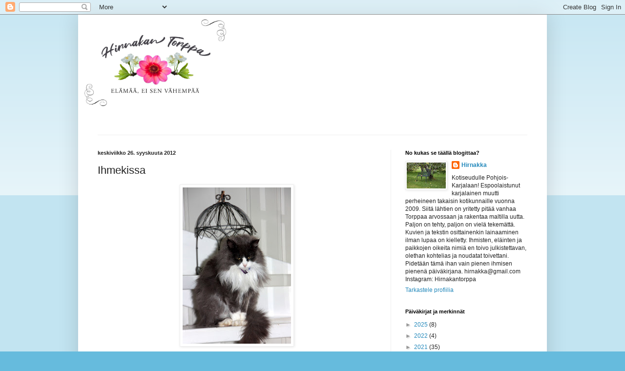

--- FILE ---
content_type: text/html; charset=UTF-8
request_url: https://hirnakka.blogspot.com/2012/09/ihmekissa.html
body_size: 37322
content:
<!DOCTYPE html>
<html class='v2' dir='ltr' lang='fi'>
<head>
<link href='https://www.blogger.com/static/v1/widgets/335934321-css_bundle_v2.css' rel='stylesheet' type='text/css'/>
<meta content='width=1100' name='viewport'/>
<meta content='text/html; charset=UTF-8' http-equiv='Content-Type'/>
<meta content='blogger' name='generator'/>
<link href='https://hirnakka.blogspot.com/favicon.ico' rel='icon' type='image/x-icon'/>
<link href='https://hirnakka.blogspot.com/2012/09/ihmekissa.html' rel='canonical'/>
<link rel="alternate" type="application/atom+xml" title="Hirnakan torppa - Atom" href="https://hirnakka.blogspot.com/feeds/posts/default" />
<link rel="alternate" type="application/rss+xml" title="Hirnakan torppa - RSS" href="https://hirnakka.blogspot.com/feeds/posts/default?alt=rss" />
<link rel="service.post" type="application/atom+xml" title="Hirnakan torppa - Atom" href="https://www.blogger.com/feeds/4712748939185136437/posts/default" />

<link rel="alternate" type="application/atom+xml" title="Hirnakan torppa - Atom" href="https://hirnakka.blogspot.com/feeds/308968352554297629/comments/default" />
<!--Can't find substitution for tag [blog.ieCssRetrofitLinks]-->
<link href='https://blogger.googleusercontent.com/img/b/R29vZ2xl/AVvXsEilUP2jCqSlDvtrIraw3knhFyNTrDi2VZHIJE9vFc1n-mmNCGj3NaGNsMY4T_8AIwmjXS8ySiHJ4B9_NcYeGdA1ic7biT0ALhMxWaMdjreDolXivAh7x4QYtPkqWfdDHHxGS2x6uluEcIQ/s320/IMG_1817.JPG' rel='image_src'/>
<meta content='https://hirnakka.blogspot.com/2012/09/ihmekissa.html' property='og:url'/>
<meta content='Ihmekissa' property='og:title'/>
<meta content='   Elli Ällistys. Tympääntynein kissa ikinä.  Elli on ollut kotiarestissa löyhäksi tunnetun ja tiedetyn moraalinsa takia.   Se, että olemme ...' property='og:description'/>
<meta content='https://blogger.googleusercontent.com/img/b/R29vZ2xl/AVvXsEilUP2jCqSlDvtrIraw3knhFyNTrDi2VZHIJE9vFc1n-mmNCGj3NaGNsMY4T_8AIwmjXS8ySiHJ4B9_NcYeGdA1ic7biT0ALhMxWaMdjreDolXivAh7x4QYtPkqWfdDHHxGS2x6uluEcIQ/w1200-h630-p-k-no-nu/IMG_1817.JPG' property='og:image'/>
<title>Hirnakan torppa: Ihmekissa</title>
<style id='page-skin-1' type='text/css'><!--
/*
-----------------------------------------------
Blogger Template Style
Name:     Simple
Designer: Blogger
URL:      www.blogger.com
----------------------------------------------- */
/* Content
----------------------------------------------- */
body {
font: normal normal 12px Arial, Tahoma, Helvetica, FreeSans, sans-serif;
color: #222222;
background: #66bbdd none repeat scroll top left;
padding: 0 40px 40px 40px;
}
html body .region-inner {
min-width: 0;
max-width: 100%;
width: auto;
}
h2 {
font-size: 22px;
}
a:link {
text-decoration:none;
color: #2288bb;
}
a:visited {
text-decoration:none;
color: #888888;
}
a:hover {
text-decoration:underline;
color: #33aaff;
}
.body-fauxcolumn-outer .fauxcolumn-inner {
background: transparent url(https://resources.blogblog.com/blogblog/data/1kt/simple/body_gradient_tile_light.png) repeat scroll top left;
_background-image: none;
}
.body-fauxcolumn-outer .cap-top {
position: absolute;
z-index: 1;
height: 400px;
width: 100%;
}
.body-fauxcolumn-outer .cap-top .cap-left {
width: 100%;
background: transparent url(https://resources.blogblog.com/blogblog/data/1kt/simple/gradients_light.png) repeat-x scroll top left;
_background-image: none;
}
.content-outer {
-moz-box-shadow: 0 0 40px rgba(0, 0, 0, .15);
-webkit-box-shadow: 0 0 5px rgba(0, 0, 0, .15);
-goog-ms-box-shadow: 0 0 10px #333333;
box-shadow: 0 0 40px rgba(0, 0, 0, .15);
margin-bottom: 1px;
}
.content-inner {
padding: 10px 10px;
}
.content-inner {
background-color: #ffffff;
}
/* Header
----------------------------------------------- */
.header-outer {
background: transparent none repeat-x scroll 0 -400px;
_background-image: none;
}
.Header h1 {
font: normal normal 60px Arial, Tahoma, Helvetica, FreeSans, sans-serif;
color: #3399bb;
text-shadow: -1px -1px 1px rgba(0, 0, 0, .2);
}
.Header h1 a {
color: #3399bb;
}
.Header .description {
font-size: 140%;
color: #777777;
}
.header-inner .Header .titlewrapper {
padding: 22px 30px;
}
.header-inner .Header .descriptionwrapper {
padding: 0 30px;
}
/* Tabs
----------------------------------------------- */
.tabs-inner .section:first-child {
border-top: 1px solid #eeeeee;
}
.tabs-inner .section:first-child ul {
margin-top: -1px;
border-top: 1px solid #eeeeee;
border-left: 0 solid #eeeeee;
border-right: 0 solid #eeeeee;
}
.tabs-inner .widget ul {
background: #f5f5f5 url(https://resources.blogblog.com/blogblog/data/1kt/simple/gradients_light.png) repeat-x scroll 0 -800px;
_background-image: none;
border-bottom: 1px solid #eeeeee;
margin-top: 0;
margin-left: -30px;
margin-right: -30px;
}
.tabs-inner .widget li a {
display: inline-block;
padding: .6em 1em;
font: normal normal 14px Arial, Tahoma, Helvetica, FreeSans, sans-serif;
color: #999999;
border-left: 1px solid #ffffff;
border-right: 1px solid #eeeeee;
}
.tabs-inner .widget li:first-child a {
border-left: none;
}
.tabs-inner .widget li.selected a, .tabs-inner .widget li a:hover {
color: #000000;
background-color: #eeeeee;
text-decoration: none;
}
/* Columns
----------------------------------------------- */
.main-outer {
border-top: 0 solid #eeeeee;
}
.fauxcolumn-left-outer .fauxcolumn-inner {
border-right: 1px solid #eeeeee;
}
.fauxcolumn-right-outer .fauxcolumn-inner {
border-left: 1px solid #eeeeee;
}
/* Headings
----------------------------------------------- */
div.widget > h2,
div.widget h2.title {
margin: 0 0 1em 0;
font: normal bold 11px Arial, Tahoma, Helvetica, FreeSans, sans-serif;
color: #000000;
}
/* Widgets
----------------------------------------------- */
.widget .zippy {
color: #999999;
text-shadow: 2px 2px 1px rgba(0, 0, 0, .1);
}
.widget .popular-posts ul {
list-style: none;
}
/* Posts
----------------------------------------------- */
h2.date-header {
font: normal bold 11px Arial, Tahoma, Helvetica, FreeSans, sans-serif;
}
.date-header span {
background-color: transparent;
color: #222222;
padding: inherit;
letter-spacing: inherit;
margin: inherit;
}
.main-inner {
padding-top: 30px;
padding-bottom: 30px;
}
.main-inner .column-center-inner {
padding: 0 15px;
}
.main-inner .column-center-inner .section {
margin: 0 15px;
}
.post {
margin: 0 0 25px 0;
}
h3.post-title, .comments h4 {
font: normal normal 22px Arial, Tahoma, Helvetica, FreeSans, sans-serif;
margin: .75em 0 0;
}
.post-body {
font-size: 110%;
line-height: 1.4;
position: relative;
}
.post-body img, .post-body .tr-caption-container, .Profile img, .Image img,
.BlogList .item-thumbnail img {
padding: 2px;
background: #ffffff;
border: 1px solid #eeeeee;
-moz-box-shadow: 1px 1px 5px rgba(0, 0, 0, .1);
-webkit-box-shadow: 1px 1px 5px rgba(0, 0, 0, .1);
box-shadow: 1px 1px 5px rgba(0, 0, 0, .1);
}
.post-body img, .post-body .tr-caption-container {
padding: 5px;
}
.post-body .tr-caption-container {
color: #222222;
}
.post-body .tr-caption-container img {
padding: 0;
background: transparent;
border: none;
-moz-box-shadow: 0 0 0 rgba(0, 0, 0, .1);
-webkit-box-shadow: 0 0 0 rgba(0, 0, 0, .1);
box-shadow: 0 0 0 rgba(0, 0, 0, .1);
}
.post-header {
margin: 0 0 1.5em;
line-height: 1.6;
font-size: 90%;
}
.post-footer {
margin: 20px -2px 0;
padding: 5px 10px;
color: #666666;
background-color: #f9f9f9;
border-bottom: 1px solid #eeeeee;
line-height: 1.6;
font-size: 90%;
}
#comments .comment-author {
padding-top: 1.5em;
border-top: 1px solid #eeeeee;
background-position: 0 1.5em;
}
#comments .comment-author:first-child {
padding-top: 0;
border-top: none;
}
.avatar-image-container {
margin: .2em 0 0;
}
#comments .avatar-image-container img {
border: 1px solid #eeeeee;
}
/* Comments
----------------------------------------------- */
.comments .comments-content .icon.blog-author {
background-repeat: no-repeat;
background-image: url([data-uri]);
}
.comments .comments-content .loadmore a {
border-top: 1px solid #999999;
border-bottom: 1px solid #999999;
}
.comments .comment-thread.inline-thread {
background-color: #f9f9f9;
}
.comments .continue {
border-top: 2px solid #999999;
}
/* Accents
---------------------------------------------- */
.section-columns td.columns-cell {
border-left: 1px solid #eeeeee;
}
.blog-pager {
background: transparent none no-repeat scroll top center;
}
.blog-pager-older-link, .home-link,
.blog-pager-newer-link {
background-color: #ffffff;
padding: 5px;
}
.footer-outer {
border-top: 0 dashed #bbbbbb;
}
/* Mobile
----------------------------------------------- */
body.mobile  {
background-size: auto;
}
.mobile .body-fauxcolumn-outer {
background: transparent none repeat scroll top left;
}
.mobile .body-fauxcolumn-outer .cap-top {
background-size: 100% auto;
}
.mobile .content-outer {
-webkit-box-shadow: 0 0 3px rgba(0, 0, 0, .15);
box-shadow: 0 0 3px rgba(0, 0, 0, .15);
}
.mobile .tabs-inner .widget ul {
margin-left: 0;
margin-right: 0;
}
.mobile .post {
margin: 0;
}
.mobile .main-inner .column-center-inner .section {
margin: 0;
}
.mobile .date-header span {
padding: 0.1em 10px;
margin: 0 -10px;
}
.mobile h3.post-title {
margin: 0;
}
.mobile .blog-pager {
background: transparent none no-repeat scroll top center;
}
.mobile .footer-outer {
border-top: none;
}
.mobile .main-inner, .mobile .footer-inner {
background-color: #ffffff;
}
.mobile-index-contents {
color: #222222;
}
.mobile-link-button {
background-color: #2288bb;
}
.mobile-link-button a:link, .mobile-link-button a:visited {
color: #ffffff;
}
.mobile .tabs-inner .section:first-child {
border-top: none;
}
.mobile .tabs-inner .PageList .widget-content {
background-color: #eeeeee;
color: #000000;
border-top: 1px solid #eeeeee;
border-bottom: 1px solid #eeeeee;
}
.mobile .tabs-inner .PageList .widget-content .pagelist-arrow {
border-left: 1px solid #eeeeee;
}

--></style>
<style id='template-skin-1' type='text/css'><!--
body {
min-width: 960px;
}
.content-outer, .content-fauxcolumn-outer, .region-inner {
min-width: 960px;
max-width: 960px;
_width: 960px;
}
.main-inner .columns {
padding-left: 0;
padding-right: 310px;
}
.main-inner .fauxcolumn-center-outer {
left: 0;
right: 310px;
/* IE6 does not respect left and right together */
_width: expression(this.parentNode.offsetWidth -
parseInt("0") -
parseInt("310px") + 'px');
}
.main-inner .fauxcolumn-left-outer {
width: 0;
}
.main-inner .fauxcolumn-right-outer {
width: 310px;
}
.main-inner .column-left-outer {
width: 0;
right: 100%;
margin-left: -0;
}
.main-inner .column-right-outer {
width: 310px;
margin-right: -310px;
}
#layout {
min-width: 0;
}
#layout .content-outer {
min-width: 0;
width: 800px;
}
#layout .region-inner {
min-width: 0;
width: auto;
}
body#layout div.add_widget {
padding: 8px;
}
body#layout div.add_widget a {
margin-left: 32px;
}
--></style>
<link href='https://www.blogger.com/dyn-css/authorization.css?targetBlogID=4712748939185136437&amp;zx=e09db599-a970-4096-9563-4ade082d6de3' media='none' onload='if(media!=&#39;all&#39;)media=&#39;all&#39;' rel='stylesheet'/><noscript><link href='https://www.blogger.com/dyn-css/authorization.css?targetBlogID=4712748939185136437&amp;zx=e09db599-a970-4096-9563-4ade082d6de3' rel='stylesheet'/></noscript>
<meta name='google-adsense-platform-account' content='ca-host-pub-1556223355139109'/>
<meta name='google-adsense-platform-domain' content='blogspot.com'/>

</head>
<body class='loading variant-pale'>
<div class='navbar section' id='navbar' name='Navigointipalkki'><div class='widget Navbar' data-version='1' id='Navbar1'><script type="text/javascript">
    function setAttributeOnload(object, attribute, val) {
      if(window.addEventListener) {
        window.addEventListener('load',
          function(){ object[attribute] = val; }, false);
      } else {
        window.attachEvent('onload', function(){ object[attribute] = val; });
      }
    }
  </script>
<div id="navbar-iframe-container"></div>
<script type="text/javascript" src="https://apis.google.com/js/platform.js"></script>
<script type="text/javascript">
      gapi.load("gapi.iframes:gapi.iframes.style.bubble", function() {
        if (gapi.iframes && gapi.iframes.getContext) {
          gapi.iframes.getContext().openChild({
              url: 'https://www.blogger.com/navbar/4712748939185136437?po\x3d308968352554297629\x26origin\x3dhttps://hirnakka.blogspot.com',
              where: document.getElementById("navbar-iframe-container"),
              id: "navbar-iframe"
          });
        }
      });
    </script><script type="text/javascript">
(function() {
var script = document.createElement('script');
script.type = 'text/javascript';
script.src = '//pagead2.googlesyndication.com/pagead/js/google_top_exp.js';
var head = document.getElementsByTagName('head')[0];
if (head) {
head.appendChild(script);
}})();
</script>
</div></div>
<div class='body-fauxcolumns'>
<div class='fauxcolumn-outer body-fauxcolumn-outer'>
<div class='cap-top'>
<div class='cap-left'></div>
<div class='cap-right'></div>
</div>
<div class='fauxborder-left'>
<div class='fauxborder-right'></div>
<div class='fauxcolumn-inner'>
</div>
</div>
<div class='cap-bottom'>
<div class='cap-left'></div>
<div class='cap-right'></div>
</div>
</div>
</div>
<div class='content'>
<div class='content-fauxcolumns'>
<div class='fauxcolumn-outer content-fauxcolumn-outer'>
<div class='cap-top'>
<div class='cap-left'></div>
<div class='cap-right'></div>
</div>
<div class='fauxborder-left'>
<div class='fauxborder-right'></div>
<div class='fauxcolumn-inner'>
</div>
</div>
<div class='cap-bottom'>
<div class='cap-left'></div>
<div class='cap-right'></div>
</div>
</div>
</div>
<div class='content-outer'>
<div class='content-cap-top cap-top'>
<div class='cap-left'></div>
<div class='cap-right'></div>
</div>
<div class='fauxborder-left content-fauxborder-left'>
<div class='fauxborder-right content-fauxborder-right'></div>
<div class='content-inner'>
<header>
<div class='header-outer'>
<div class='header-cap-top cap-top'>
<div class='cap-left'></div>
<div class='cap-right'></div>
</div>
<div class='fauxborder-left header-fauxborder-left'>
<div class='fauxborder-right header-fauxborder-right'></div>
<div class='region-inner header-inner'>
<div class='header section' id='header' name='Otsikko'><div class='widget Header' data-version='1' id='Header1'>
<div id='header-inner'>
<a href='https://hirnakka.blogspot.com/' style='display: block'>
<img alt='Hirnakan torppa' height='236px; ' id='Header1_headerimg' src='https://blogger.googleusercontent.com/img/b/R29vZ2xl/AVvXsEhCFHVlhlCGJfXFJdZnfQWCRiAsxC6wE4x4hlEILMUNAc2tOTD0dCTI5sOCqR4LhrjWf8LsP6ILOYql1KYF62eSIOzLVDNzUWw-gyK15soWoc4pNMpaCW7wDCh679b78wpKLm9c9VP3-0E/' style='display: block' width='300px; '/>
</a>
</div>
</div></div>
</div>
</div>
<div class='header-cap-bottom cap-bottom'>
<div class='cap-left'></div>
<div class='cap-right'></div>
</div>
</div>
</header>
<div class='tabs-outer'>
<div class='tabs-cap-top cap-top'>
<div class='cap-left'></div>
<div class='cap-right'></div>
</div>
<div class='fauxborder-left tabs-fauxborder-left'>
<div class='fauxborder-right tabs-fauxborder-right'></div>
<div class='region-inner tabs-inner'>
<div class='tabs no-items section' id='crosscol' name='Kaikki sarakkeet'></div>
<div class='tabs no-items section' id='crosscol-overflow' name='Cross-Column 2'></div>
</div>
</div>
<div class='tabs-cap-bottom cap-bottom'>
<div class='cap-left'></div>
<div class='cap-right'></div>
</div>
</div>
<div class='main-outer'>
<div class='main-cap-top cap-top'>
<div class='cap-left'></div>
<div class='cap-right'></div>
</div>
<div class='fauxborder-left main-fauxborder-left'>
<div class='fauxborder-right main-fauxborder-right'></div>
<div class='region-inner main-inner'>
<div class='columns fauxcolumns'>
<div class='fauxcolumn-outer fauxcolumn-center-outer'>
<div class='cap-top'>
<div class='cap-left'></div>
<div class='cap-right'></div>
</div>
<div class='fauxborder-left'>
<div class='fauxborder-right'></div>
<div class='fauxcolumn-inner'>
</div>
</div>
<div class='cap-bottom'>
<div class='cap-left'></div>
<div class='cap-right'></div>
</div>
</div>
<div class='fauxcolumn-outer fauxcolumn-left-outer'>
<div class='cap-top'>
<div class='cap-left'></div>
<div class='cap-right'></div>
</div>
<div class='fauxborder-left'>
<div class='fauxborder-right'></div>
<div class='fauxcolumn-inner'>
</div>
</div>
<div class='cap-bottom'>
<div class='cap-left'></div>
<div class='cap-right'></div>
</div>
</div>
<div class='fauxcolumn-outer fauxcolumn-right-outer'>
<div class='cap-top'>
<div class='cap-left'></div>
<div class='cap-right'></div>
</div>
<div class='fauxborder-left'>
<div class='fauxborder-right'></div>
<div class='fauxcolumn-inner'>
</div>
</div>
<div class='cap-bottom'>
<div class='cap-left'></div>
<div class='cap-right'></div>
</div>
</div>
<!-- corrects IE6 width calculation -->
<div class='columns-inner'>
<div class='column-center-outer'>
<div class='column-center-inner'>
<div class='main section' id='main' name='Ensisijainen'><div class='widget Blog' data-version='1' id='Blog1'>
<div class='blog-posts hfeed'>

          <div class="date-outer">
        
<h2 class='date-header'><span>keskiviikko 26. syyskuuta 2012</span></h2>

          <div class="date-posts">
        
<div class='post-outer'>
<div class='post hentry uncustomized-post-template' itemprop='blogPost' itemscope='itemscope' itemtype='http://schema.org/BlogPosting'>
<meta content='https://blogger.googleusercontent.com/img/b/R29vZ2xl/AVvXsEilUP2jCqSlDvtrIraw3knhFyNTrDi2VZHIJE9vFc1n-mmNCGj3NaGNsMY4T_8AIwmjXS8ySiHJ4B9_NcYeGdA1ic7biT0ALhMxWaMdjreDolXivAh7x4QYtPkqWfdDHHxGS2x6uluEcIQ/s320/IMG_1817.JPG' itemprop='image_url'/>
<meta content='4712748939185136437' itemprop='blogId'/>
<meta content='308968352554297629' itemprop='postId'/>
<a name='308968352554297629'></a>
<h3 class='post-title entry-title' itemprop='name'>
Ihmekissa
</h3>
<div class='post-header'>
<div class='post-header-line-1'></div>
</div>
<div class='post-body entry-content' id='post-body-308968352554297629' itemprop='description articleBody'>
<div class="separator" style="clear: both; text-align: center;">
<a href="https://blogger.googleusercontent.com/img/b/R29vZ2xl/AVvXsEilUP2jCqSlDvtrIraw3knhFyNTrDi2VZHIJE9vFc1n-mmNCGj3NaGNsMY4T_8AIwmjXS8ySiHJ4B9_NcYeGdA1ic7biT0ALhMxWaMdjreDolXivAh7x4QYtPkqWfdDHHxGS2x6uluEcIQ/s1600/IMG_1817.JPG" imageanchor="1" style="margin-left: 1em; margin-right: 1em;"><img border="0" height="320" src="https://blogger.googleusercontent.com/img/b/R29vZ2xl/AVvXsEilUP2jCqSlDvtrIraw3knhFyNTrDi2VZHIJE9vFc1n-mmNCGj3NaGNsMY4T_8AIwmjXS8ySiHJ4B9_NcYeGdA1ic7biT0ALhMxWaMdjreDolXivAh7x4QYtPkqWfdDHHxGS2x6uluEcIQ/s320/IMG_1817.JPG" width="222" /></a></div>
<br />
Elli Ällistys. Tympääntynein kissa ikinä.<br />
Elli on ollut kotiarestissa löyhäksi tunnetun ja tiedetyn moraalinsa takia.<br />
<br />
Se, että olemme vaalineet ns. kyytä povellamme on vielä kokonaan seikka. Veli Winston, niin kastraatti kuin ikinä osaakaan olla, kuivaharjoittelee Ellin suosiollisella avustuksella viettiliikkeitä. Jopa niin toimeliaasti, että on syytä epäillä Winstonilla olevan ns. piileviä kykyjä. Ettei peräti piileviä palleja.<br />
<br />
Joka tapauksessa eilen tiistaina Elli istui taas kerran äärimmäisen tympääntyneen näköisenä portaikossa. Hetken päästä yläkerrasta kuului jumalatonta ikkunan kolinaa. Tein aitajuoksun sisäratojen tupaennätyksen (Peetun takia meillä on tuvan ovella lapsiportti) kirmatessani katsomaan kolinan syytä. Ja seurauksia.<br />
<br />
Elli marssi äärimmäisen tyytyväisen näköisenä yläkerran käytävällä, tintti suussa. Jostain se tinttiparka oli harhautunut kapeaan tuuletusikkunan välikköön ja jostain Elli osui tappajan vaistoineen paikalle. Vielä ihmeellisempää on se, että minun järjelläni Ellin megakokoiset tassut eivät voi mahtua siihen ikkunanvälikköön, kokonaisesta Ellistä puhumattakaan.<br />
<br />
Vaan niin päättyi tinttipoloisen elämä hyvinsyöneen tupakissan toimesta.<br />
En jäänyt iloitsemaan Ellin tekosista, nappasin tintin sen kidasta (luopui suosiolla) ja vein tintin ulos. Puskan juureen odottamaan jatkotoimenpiteitä. Se parkapoloinen oli vielä ihan lämmin.<br />
Elli palasi tutulle päivystyspaikalleen synkistelemään.<br />
<br />
<table align="center" cellpadding="0" cellspacing="0" class="tr-caption-container" style="margin-left: auto; margin-right: auto; text-align: center;"><tbody>
<tr><td style="text-align: center;"><a href="https://blogger.googleusercontent.com/img/b/R29vZ2xl/AVvXsEhz59zpVKQnIuS54v75zWCBh54VN6fsydjXubZun3R6kLFUcVeR3WZpeWM92wUb5MlUkzZOEUrVBNwxGrutXwRCLDEHhmwtQGDKL9t8r2E6efhXhsLwjv9f_f9BXDWVG3kzqfLmEXLRZx8/s1600/IMG_1816.JPG" imageanchor="1" style="margin-left: auto; margin-right: auto;"><img border="0" height="320" src="https://blogger.googleusercontent.com/img/b/R29vZ2xl/AVvXsEhz59zpVKQnIuS54v75zWCBh54VN6fsydjXubZun3R6kLFUcVeR3WZpeWM92wUb5MlUkzZOEUrVBNwxGrutXwRCLDEHhmwtQGDKL9t8r2E6efhXhsLwjv9f_f9BXDWVG3kzqfLmEXLRZx8/s320/IMG_1816.JPG" width="277" /></a></td></tr>
<tr><td class="tr-caption" style="text-align: center;"><span style="font-size: small; text-align: -webkit-auto;"><i>Olin kerran hyvällä tuulella. Se oli kamalaa.</i></span></td></tr>
</tbody></table>
Tarpeetonta mainita, tintti katosi puskanjuurelta. Tarina ei kerro, huolehtiko tintin viimeisestä matkasta Veli Winston, Veli Milton vai kenties joku räyhäävistä harakkarikollisista. Niidenkin roistojen kanssa on vielä puntit tasaamatta. En sano, että <i>kana kynimättä</i>... turha rassata kohtaloa.<br />
<br />
Elli on outo. Se on niin outo että kukaan ei ymmärrä. Se karkaa talosta kuin pahimmasta kidutuskammiosta, kuin henkensä hädässä. Ja tulee aikanaan parkumaan takaovelle niin, että naapuritkin heräävät. Elli tulee ja menee.<br />
<br />
Olen melko varma, että hällä on ns. kakkoskoti metsän takana olevassa talossa. Siihen suuntaan se marssii ja sieltä se useimmiten palaa. Harmillista vain, että metsässä asuu sekä kettuja, ilveksiä että muita veijareita jotka eivät pistä pahakseen jos hyvinsyönyt kotikissa tepastelee vastaan. Ne pistävät sen poskeensa.<br />
<br />
Elli on.<br />
<br />
<div class="separator" style="clear: both; text-align: center;">
<a href="https://blogger.googleusercontent.com/img/b/R29vZ2xl/AVvXsEiPEiIfm3-lvMiZ-ykMbzmjQJFrCmlKVyVQYxIqti1Cs7DFCs-TiPbU_JpoAZ3yVMxCRsk5z5_p9eR4kmwMBhAnBKHICiXy3LDVhm8koNPIoGbndoccOjuwWDvQKAraiZklV-cATeqPFmA/s1600/IMG_1811.JPG" imageanchor="1" style="margin-left: 1em; margin-right: 1em;"><img border="0" height="219" src="https://blogger.googleusercontent.com/img/b/R29vZ2xl/AVvXsEiPEiIfm3-lvMiZ-ykMbzmjQJFrCmlKVyVQYxIqti1Cs7DFCs-TiPbU_JpoAZ3yVMxCRsk5z5_p9eR4kmwMBhAnBKHICiXy3LDVhm8koNPIoGbndoccOjuwWDvQKAraiZklV-cATeqPFmA/s320/IMG_1811.JPG" width="320" /></a></div>
<div class="separator" style="clear: both; text-align: center;">
<a href="https://blogger.googleusercontent.com/img/b/R29vZ2xl/AVvXsEgGE8FI2YXGY_1660AB47RYJ0l1nKFlSo8K6z0P6-T2xQWYdyeW7SLsJUMejebv6TotE1HseumyaN9oVkMFQ7Q0jp061bwxmOMP8gpq6I0pB5FefVDnACXcNcKndQ3DMlWrpMN4oxCq9eg/s1600/IMG_1806.JPG" imageanchor="1" style="margin-left: 1em; margin-right: 1em;"><img border="0" height="246" src="https://blogger.googleusercontent.com/img/b/R29vZ2xl/AVvXsEgGE8FI2YXGY_1660AB47RYJ0l1nKFlSo8K6z0P6-T2xQWYdyeW7SLsJUMejebv6TotE1HseumyaN9oVkMFQ7Q0jp061bwxmOMP8gpq6I0pB5FefVDnACXcNcKndQ3DMlWrpMN4oxCq9eg/s320/IMG_1806.JPG" width="320" /></a></div>
<br />
Kesän viimeisten ruusujen myötä vielä jokunen piikki muuta marinaa. Eilisen postaukseni lantakommentit herättivät taas kerran jokusen kitkerän aatoksen. Kas näin kunnallisvaalien aikaan lehdet, tuutit ja töötit ovat täynnä ehdokkaiden "ajatuksia".<br />
<br />
Se on helkkarin helppoa sieltä kolmosen ratikan penkiltä kertoa, kuinka meidän maalla asuvien pitäisi elämämme junailla. Fillarilla töihin ja hyötyliikunnan nimissä patikoiden kauppaan. Koko matka mennen tullen. Mummot ja ukot, sairaat ja vaivaiset taipaleelle vain. Näin heille ei jää joutoaikaa eikä voimia naukua palveluiden perään.<br />
<br />
Ja hirmuiset verot vielä päälle, onhan toki öykkärimäistä asuttaa haja-asutusalueella taloa ja yrittää raapia edes osa ravinnostaan omasta pihastaan, lähimetsästä ja lähiseudulta. Jos joku hurja yrittää kaikenlisäksi työllistää itsensä ihan omin nokkineen, siitäkin rokotetaan niin raskaasti, että vain sinnikkäimmät jaksavat jatkaa.<br />
<br />
<div class="separator" style="clear: both; text-align: center;">
<a href="https://blogger.googleusercontent.com/img/b/R29vZ2xl/AVvXsEhernpkr5Wbi3zN4ThcsyMUDeMiLUlzLfnwDOdlsS7mkBNKAlKdfxH9_ZqZuZi3pjAocmpf0wxU0Gx7ZUwmuvqtIYAPh1sxlp8fz78b368r13l-LYS7_bM0kYogx5duiKzvBcqVZZAMusU/s1600/IMG_1758.JPG" imageanchor="1" style="clear: left; float: left; margin-bottom: 1em; margin-right: 1em;"><img border="0" height="320" src="https://blogger.googleusercontent.com/img/b/R29vZ2xl/AVvXsEhernpkr5Wbi3zN4ThcsyMUDeMiLUlzLfnwDOdlsS7mkBNKAlKdfxH9_ZqZuZi3pjAocmpf0wxU0Gx7ZUwmuvqtIYAPh1sxlp8fz78b368r13l-LYS7_bM0kYogx5duiKzvBcqVZZAMusU/s320/IMG_1758.JPG" width="237" /></a></div>
Kuorossa nämä puun-, pallon ja ties minkä halaajat vaativat monimuotoista ja monikulttuurista maailmaa. Mikseivät he sallisi monimuotoisuutta myös asuin- ja elinympäristöihin? Miksi ikänsä samaa maatilaa asuttaneiden vanhusten pitäisi lähteä laitokseen? Miksei heillä ole oikeutta asua kotonaan ja saada palveuluita sinne missä ovat aina olleet ja eläneet? Ja veronsa maksaneet?<br />
<br />
Tämä ja noin satakolme muuta asiaa herättää ärtymystä, kiukkua ja suoranaista vetutusta.<br />
<br />
Ei, mulla nousee nyt verenpaine enkä kykene edes alkeelliseen järkevään ajatteluun. Enkä pysty pukemaan sanottavaani ymmärrettävään muotoon. Pelottaa vain, että nuo elämästä vieraantuneet teoreetikot pääsevät kunnantaloihin päättämään isommassa mittakaavassa. Silloin ei hyvä heilu muille kuin muille samanlaisille.<br />
<br />
Sitä naatilla naamaan jonka mielestä kiintymysvanhemmuutta on vain sukupuolisensitiivisesti pilttinsä kasvattavilla vegaanivanhemmilla. Mistäköhän kaikista lapsuudentraumoista tuommoiset vaahtopäät kaikki terminsä ja ajatuksensa ammentavat? Mikä hemmetin vanhemmuuden standardi? Ei kyllin hyvä enää riitä? Maaseutu autioksi ja ituhihhuleille virkistysalueeksi?<br />
<br />
Ugh. Olen provosoitunut.<br />
<br />
Aurinko paistaa ja päivä on säätilan puolesta hieno. Pakkanen oli käynyt yöllä jäädyttämässä pihanurmen, autojen ikkunat ja hevosten vesiastiankin sipaisi hienoon riitteeseen. Soosi sätkähti oikein komeasti kun tunsi jäisen ruohon kavioidensa alla.<br />
<br />
Loistava päivä lakanapyykille ja muille kodinhoidollisille hommeleille. Valitettavasti minun on kuitenkin huristeltava kaupunkiin ja hoidettava yksi koululaiskyytikin tänään. Bussi ei kulje sinne missä koululaiseni on oppitunnillaan. Nekin kun on keskitetty niin, että kaikilla on hankala matka. Oi tätä autuutta.<br />
<br />
Toimeliasta päivää, missä lienetkin!<br />
<br />
<div class="separator" style="clear: both; text-align: center;">
<a href="https://blogger.googleusercontent.com/img/b/R29vZ2xl/AVvXsEg5l62qLPdme4wMLu69dm0ntBgGjxg2GzTA1LlyO_lUqm2y2p_OdcnsDc0lQ_XK69Q5s8hSlTzePZMwLBXVPo_FjwZ2VIXqSQEguHi3eEFLJH2aE2i5uPAwmdZ3AXALUwQVx2QQ3QX_OMI/s1600/IMG_1743.JPG" imageanchor="1" style="margin-left: 1em; margin-right: 1em;"><img border="0" height="216" src="https://blogger.googleusercontent.com/img/b/R29vZ2xl/AVvXsEg5l62qLPdme4wMLu69dm0ntBgGjxg2GzTA1LlyO_lUqm2y2p_OdcnsDc0lQ_XK69Q5s8hSlTzePZMwLBXVPo_FjwZ2VIXqSQEguHi3eEFLJH2aE2i5uPAwmdZ3AXALUwQVx2QQ3QX_OMI/s320/IMG_1743.JPG" width="320" /></a></div>
<br />
PeeÄääs: poimin tuolta kommenteista yhden hyvän linkin:<br />
<br />
<a href="http://www.hs.fi/kulttuuri/Maaseudusta+p%C3%A4%C3%A4tt%C3%A4v%C3%A4t+maaseutua+vihaavat/a1305600060872?ref=fb-share">M.Mäkelän blogikirjoitus </a>&nbsp;Maaseudusta päättävät maaseutua vihaavat<br />
<br />
<br />
<br />
<br />
<br />
<br />
<br />
<div style='clear: both;'></div>
</div>
<div class='post-footer'>
<div class='post-footer-line post-footer-line-1'>
<span class='post-author vcard'>
</span>
<span class='post-timestamp'>
on
<meta content='https://hirnakka.blogspot.com/2012/09/ihmekissa.html' itemprop='url'/>
<a class='timestamp-link' href='https://hirnakka.blogspot.com/2012/09/ihmekissa.html' rel='bookmark' title='permanent link'><abbr class='published' itemprop='datePublished' title='2012-09-26T12:44:00+03:00'>syyskuuta 26, 2012</abbr></a>
</span>
<span class='post-comment-link'>
</span>
<span class='post-icons'>
<span class='item-control blog-admin pid-644708168'>
<a href='https://www.blogger.com/post-edit.g?blogID=4712748939185136437&postID=308968352554297629&from=pencil' title='Muokkaa tekstiä'>
<img alt='' class='icon-action' height='18' src='https://resources.blogblog.com/img/icon18_edit_allbkg.gif' width='18'/>
</a>
</span>
</span>
<div class='post-share-buttons goog-inline-block'>
<a class='goog-inline-block share-button sb-email' href='https://www.blogger.com/share-post.g?blogID=4712748939185136437&postID=308968352554297629&target=email' target='_blank' title='Kohteen lähettäminen sähköpostitse'><span class='share-button-link-text'>Kohteen lähettäminen sähköpostitse</span></a><a class='goog-inline-block share-button sb-blog' href='https://www.blogger.com/share-post.g?blogID=4712748939185136437&postID=308968352554297629&target=blog' onclick='window.open(this.href, "_blank", "height=270,width=475"); return false;' target='_blank' title='Bloggaa tästä!'><span class='share-button-link-text'>Bloggaa tästä!</span></a><a class='goog-inline-block share-button sb-twitter' href='https://www.blogger.com/share-post.g?blogID=4712748939185136437&postID=308968352554297629&target=twitter' target='_blank' title='Jaa X:ssä'><span class='share-button-link-text'>Jaa X:ssä</span></a><a class='goog-inline-block share-button sb-facebook' href='https://www.blogger.com/share-post.g?blogID=4712748939185136437&postID=308968352554297629&target=facebook' onclick='window.open(this.href, "_blank", "height=430,width=640"); return false;' target='_blank' title='Jaa Facebookiin'><span class='share-button-link-text'>Jaa Facebookiin</span></a><a class='goog-inline-block share-button sb-pinterest' href='https://www.blogger.com/share-post.g?blogID=4712748939185136437&postID=308968352554297629&target=pinterest' target='_blank' title='Jaa Pinterestiin'><span class='share-button-link-text'>Jaa Pinterestiin</span></a>
</div>
</div>
<div class='post-footer-line post-footer-line-2'>
<span class='post-labels'>
</span>
</div>
<div class='post-footer-line post-footer-line-3'>
<span class='post-location'>
</span>
</div>
</div>
</div>
<div class='comments' id='comments'>
<a name='comments'></a>
<h4>11 kommenttia:</h4>
<div class='comments-content'>
<script async='async' src='' type='text/javascript'></script>
<script type='text/javascript'>
    (function() {
      var items = null;
      var msgs = null;
      var config = {};

// <![CDATA[
      var cursor = null;
      if (items && items.length > 0) {
        cursor = parseInt(items[items.length - 1].timestamp) + 1;
      }

      var bodyFromEntry = function(entry) {
        var text = (entry &&
                    ((entry.content && entry.content.$t) ||
                     (entry.summary && entry.summary.$t))) ||
            '';
        if (entry && entry.gd$extendedProperty) {
          for (var k in entry.gd$extendedProperty) {
            if (entry.gd$extendedProperty[k].name == 'blogger.contentRemoved') {
              return '<span class="deleted-comment">' + text + '</span>';
            }
          }
        }
        return text;
      }

      var parse = function(data) {
        cursor = null;
        var comments = [];
        if (data && data.feed && data.feed.entry) {
          for (var i = 0, entry; entry = data.feed.entry[i]; i++) {
            var comment = {};
            // comment ID, parsed out of the original id format
            var id = /blog-(\d+).post-(\d+)/.exec(entry.id.$t);
            comment.id = id ? id[2] : null;
            comment.body = bodyFromEntry(entry);
            comment.timestamp = Date.parse(entry.published.$t) + '';
            if (entry.author && entry.author.constructor === Array) {
              var auth = entry.author[0];
              if (auth) {
                comment.author = {
                  name: (auth.name ? auth.name.$t : undefined),
                  profileUrl: (auth.uri ? auth.uri.$t : undefined),
                  avatarUrl: (auth.gd$image ? auth.gd$image.src : undefined)
                };
              }
            }
            if (entry.link) {
              if (entry.link[2]) {
                comment.link = comment.permalink = entry.link[2].href;
              }
              if (entry.link[3]) {
                var pid = /.*comments\/default\/(\d+)\?.*/.exec(entry.link[3].href);
                if (pid && pid[1]) {
                  comment.parentId = pid[1];
                }
              }
            }
            comment.deleteclass = 'item-control blog-admin';
            if (entry.gd$extendedProperty) {
              for (var k in entry.gd$extendedProperty) {
                if (entry.gd$extendedProperty[k].name == 'blogger.itemClass') {
                  comment.deleteclass += ' ' + entry.gd$extendedProperty[k].value;
                } else if (entry.gd$extendedProperty[k].name == 'blogger.displayTime') {
                  comment.displayTime = entry.gd$extendedProperty[k].value;
                }
              }
            }
            comments.push(comment);
          }
        }
        return comments;
      };

      var paginator = function(callback) {
        if (hasMore()) {
          var url = config.feed + '?alt=json&v=2&orderby=published&reverse=false&max-results=50';
          if (cursor) {
            url += '&published-min=' + new Date(cursor).toISOString();
          }
          window.bloggercomments = function(data) {
            var parsed = parse(data);
            cursor = parsed.length < 50 ? null
                : parseInt(parsed[parsed.length - 1].timestamp) + 1
            callback(parsed);
            window.bloggercomments = null;
          }
          url += '&callback=bloggercomments';
          var script = document.createElement('script');
          script.type = 'text/javascript';
          script.src = url;
          document.getElementsByTagName('head')[0].appendChild(script);
        }
      };
      var hasMore = function() {
        return !!cursor;
      };
      var getMeta = function(key, comment) {
        if ('iswriter' == key) {
          var matches = !!comment.author
              && comment.author.name == config.authorName
              && comment.author.profileUrl == config.authorUrl;
          return matches ? 'true' : '';
        } else if ('deletelink' == key) {
          return config.baseUri + '/comment/delete/'
               + config.blogId + '/' + comment.id;
        } else if ('deleteclass' == key) {
          return comment.deleteclass;
        }
        return '';
      };

      var replybox = null;
      var replyUrlParts = null;
      var replyParent = undefined;

      var onReply = function(commentId, domId) {
        if (replybox == null) {
          // lazily cache replybox, and adjust to suit this style:
          replybox = document.getElementById('comment-editor');
          if (replybox != null) {
            replybox.height = '250px';
            replybox.style.display = 'block';
            replyUrlParts = replybox.src.split('#');
          }
        }
        if (replybox && (commentId !== replyParent)) {
          replybox.src = '';
          document.getElementById(domId).insertBefore(replybox, null);
          replybox.src = replyUrlParts[0]
              + (commentId ? '&parentID=' + commentId : '')
              + '#' + replyUrlParts[1];
          replyParent = commentId;
        }
      };

      var hash = (window.location.hash || '#').substring(1);
      var startThread, targetComment;
      if (/^comment-form_/.test(hash)) {
        startThread = hash.substring('comment-form_'.length);
      } else if (/^c[0-9]+$/.test(hash)) {
        targetComment = hash.substring(1);
      }

      // Configure commenting API:
      var configJso = {
        'maxDepth': config.maxThreadDepth
      };
      var provider = {
        'id': config.postId,
        'data': items,
        'loadNext': paginator,
        'hasMore': hasMore,
        'getMeta': getMeta,
        'onReply': onReply,
        'rendered': true,
        'initComment': targetComment,
        'initReplyThread': startThread,
        'config': configJso,
        'messages': msgs
      };

      var render = function() {
        if (window.goog && window.goog.comments) {
          var holder = document.getElementById('comment-holder');
          window.goog.comments.render(holder, provider);
        }
      };

      // render now, or queue to render when library loads:
      if (window.goog && window.goog.comments) {
        render();
      } else {
        window.goog = window.goog || {};
        window.goog.comments = window.goog.comments || {};
        window.goog.comments.loadQueue = window.goog.comments.loadQueue || [];
        window.goog.comments.loadQueue.push(render);
      }
    })();
// ]]>
  </script>
<div id='comment-holder'>
<div class="comment-thread toplevel-thread"><ol id="top-ra"><li class="comment" id="c3199373060887932935"><div class="avatar-image-container"><img src="//resources.blogblog.com/img/blank.gif" alt=""/></div><div class="comment-block"><div class="comment-header"><cite class="user">Anonyymi</cite><span class="icon user "></span><span class="datetime secondary-text"><a rel="nofollow" href="https://hirnakka.blogspot.com/2012/09/ihmekissa.html?showComment=1348654460741#c3199373060887932935">26. syyskuuta 2012 klo 13.14</a></span></div><p class="comment-content">:D Saamari että nauroin tuolle Ellin kuvatekstille, ilme ja teksti sopi yhteen niin hyvin kuin vain voi. Vieläkin pistää hymähtelemään. Totta oli tuo maaseudun puolesta puhuminen, oikein (ruma sana) kun ajattelee mitä paskaa kunnallisvaaliehdokkaat taas suustaan päästävät. Sitten on valitettavasti niitä äänestäjiä jotka vuodesta toiseen laittavat rastin ruutuun paskanjauhajan kohdalla, ainoana perusteena &quot;että kun minä olen tuntenut sen pienestä asti&quot;. Voi yhdenkerran. Minun ei parane puuttua poliittisiin keskusteluihin eikä koko politiikkaan ylipäätään koska hermot menee heti. Päivänjatkoa ja terkut Peetulle ja sille &quot;tappaja Ellille&quot; :)</p><span class="comment-actions secondary-text"><a class="comment-reply" target="_self" data-comment-id="3199373060887932935">Vastaa</a><span class="item-control blog-admin blog-admin pid-942635588"><a target="_self" href="https://www.blogger.com/comment/delete/4712748939185136437/3199373060887932935">Poista</a></span></span></div><div class="comment-replies"><div id="c3199373060887932935-rt" class="comment-thread inline-thread hidden"><span class="thread-toggle thread-expanded"><span class="thread-arrow"></span><span class="thread-count"><a target="_self">Vastaukset</a></span></span><ol id="c3199373060887932935-ra" class="thread-chrome thread-expanded"><div></div><div id="c3199373060887932935-continue" class="continue"><a class="comment-reply" target="_self" data-comment-id="3199373060887932935">Vastaa</a></div></ol></div></div><div class="comment-replybox-single" id="c3199373060887932935-ce"></div></li><li class="comment" id="c3005900814607307266"><div class="avatar-image-container"><img src="//www.blogger.com/img/blogger_logo_round_35.png" alt=""/></div><div class="comment-block"><div class="comment-header"><cite class="user"><a href="https://www.blogger.com/profile/14499965437285850208" rel="nofollow">Unknown</a></cite><span class="icon user "></span><span class="datetime secondary-text"><a rel="nofollow" href="https://hirnakka.blogspot.com/2012/09/ihmekissa.html?showComment=1348659435487#c3005900814607307266">26. syyskuuta 2012 klo 14.37</a></span></div><p class="comment-content">Ellii selkeesti potuttaa ja rankasti. Näyttää miettivän sitä, kuinka monta haisua pöräyttää suoraan sisälletelkeejänsä nenuun yön aikana. Ootappas vaa...</p><span class="comment-actions secondary-text"><a class="comment-reply" target="_self" data-comment-id="3005900814607307266">Vastaa</a><span class="item-control blog-admin blog-admin pid-1906010823"><a target="_self" href="https://www.blogger.com/comment/delete/4712748939185136437/3005900814607307266">Poista</a></span></span></div><div class="comment-replies"><div id="c3005900814607307266-rt" class="comment-thread inline-thread hidden"><span class="thread-toggle thread-expanded"><span class="thread-arrow"></span><span class="thread-count"><a target="_self">Vastaukset</a></span></span><ol id="c3005900814607307266-ra" class="thread-chrome thread-expanded"><div></div><div id="c3005900814607307266-continue" class="continue"><a class="comment-reply" target="_self" data-comment-id="3005900814607307266">Vastaa</a></div></ol></div></div><div class="comment-replybox-single" id="c3005900814607307266-ce"></div></li><li class="comment" id="c541326423330113558"><div class="avatar-image-container"><img src="//blogger.googleusercontent.com/img/b/R29vZ2xl/AVvXsEhSO4cp1idV5VeaIzRlFhLr6Cc_fTlfyidppB4jqj7CFi1R8qqvOKclhJLCHqBIJaAqVv93Nicr76C4Swria1-dcrHEaFcaOkaD0AzB6Zrhay4FMQ0I4REMOYc26sNZTg/s45-c/kanankanssapihalla-medium.jpg" alt=""/></div><div class="comment-block"><div class="comment-header"><cite class="user"><a href="https://www.blogger.com/profile/08216986583044011656" rel="nofollow">Maria Veikontytär</a></cite><span class="icon user "></span><span class="datetime secondary-text"><a rel="nofollow" href="https://hirnakka.blogspot.com/2012/09/ihmekissa.html?showComment=1348665584631#c541326423330113558">26. syyskuuta 2012 klo 16.19</a></span></div><p class="comment-content">Allekirjoitan kaikki kitinäsi jos joskus vaikka jonkin adressin pykäisimme! Kenelle ja minne??? Täällä meillä alkaisi jo olla jonkinmoinen kiirekin. Erämiehellä on kellosta katsottuna tasan kuusi tuntia työuraa jäljellä se alkaa tuntua epävarmalta täällä susirajan ketturajalla.<br>Teillä on hurja Elli! Luulen että suet ja ketut se harhauttaa keposesti:) Mutta tuo Peetu ja sen perä sai minut itseksein ihan naureskelemaan, vaikka olenkin vakavampaa sorttia luonnoltani.</p><span class="comment-actions secondary-text"><a class="comment-reply" target="_self" data-comment-id="541326423330113558">Vastaa</a><span class="item-control blog-admin blog-admin pid-697195039"><a target="_self" href="https://www.blogger.com/comment/delete/4712748939185136437/541326423330113558">Poista</a></span></span></div><div class="comment-replies"><div id="c541326423330113558-rt" class="comment-thread inline-thread hidden"><span class="thread-toggle thread-expanded"><span class="thread-arrow"></span><span class="thread-count"><a target="_self">Vastaukset</a></span></span><ol id="c541326423330113558-ra" class="thread-chrome thread-expanded"><div></div><div id="c541326423330113558-continue" class="continue"><a class="comment-reply" target="_self" data-comment-id="541326423330113558">Vastaa</a></div></ol></div></div><div class="comment-replybox-single" id="c541326423330113558-ce"></div></li><li class="comment" id="c5058262697033925008"><div class="avatar-image-container"><img src="//blogger.googleusercontent.com/img/b/R29vZ2xl/AVvXsEh-gkJPL64p6vgr47Tetxbg0Qt-vUWj-GA9c8RDpnUm93XTLFsO8GF8ychH7te2XxMSPKy4vjKmAeouyUNRVTVz0bon0IBz21nlP06mbaOh43tsvkGqfouO27Ri4T5SKg/s45-c/*" alt=""/></div><div class="comment-block"><div class="comment-header"><cite class="user"><a href="https://www.blogger.com/profile/13601631269047375879" rel="nofollow">-  S  -</a></cite><span class="icon user "></span><span class="datetime secondary-text"><a rel="nofollow" href="https://hirnakka.blogspot.com/2012/09/ihmekissa.html?showComment=1348678081529#c5058262697033925008">26. syyskuuta 2012 klo 19.48</a></span></div><p class="comment-content">Että osaakin kissa olla elämäänsä kyllästyneen näköinen! :D<br>Peetun pylly on soma. &lt;3<br><br>Ymmärrän oikein hyvin, että sylettää kehä ykkösen sisäpuolelta huutelevat kirkasotsaiset viherpiipertäjät. Ne sylettävät ja provosoivat tälläista nippa nappa kehä kolmosen ulkopuolella asuvaakin. Oikeasti. <br>Jälleen kerran pitää sanoa, että fanaattisuus, missä tahansa asiassa on todella pahasta. Ja mitä se koko ikänsä ratikkareitin varella asunut sellerinpurija oikeasti tietää elämästä haja-asutusalueella? Kysyn vaan, vaikka asia ei varmaan minulle kuulu. Kele.</p><span class="comment-actions secondary-text"><a class="comment-reply" target="_self" data-comment-id="5058262697033925008">Vastaa</a><span class="item-control blog-admin blog-admin pid-1259178386"><a target="_self" href="https://www.blogger.com/comment/delete/4712748939185136437/5058262697033925008">Poista</a></span></span></div><div class="comment-replies"><div id="c5058262697033925008-rt" class="comment-thread inline-thread hidden"><span class="thread-toggle thread-expanded"><span class="thread-arrow"></span><span class="thread-count"><a target="_self">Vastaukset</a></span></span><ol id="c5058262697033925008-ra" class="thread-chrome thread-expanded"><div></div><div id="c5058262697033925008-continue" class="continue"><a class="comment-reply" target="_self" data-comment-id="5058262697033925008">Vastaa</a></div></ol></div></div><div class="comment-replybox-single" id="c5058262697033925008-ce"></div></li><li class="comment" id="c7407475774460291528"><div class="avatar-image-container"><img src="//blogger.googleusercontent.com/img/b/R29vZ2xl/AVvXsEhh_19N1MXfKLo_7JBofPjIlK7Mk1EXLnwHtW_W-IKoRsOngpf7BV8x6d56V1kK4PfRcz8FL_zA9QJ3j_8wgcEMizgaV6xeJdupi15iyCFVDyP_yeR5DZfCYdd2xzU6S18/s45-c/echinae.jpg" alt=""/></div><div class="comment-block"><div class="comment-header"><cite class="user"><a href="https://www.blogger.com/profile/13142249211670933145" rel="nofollow">Tita</a></cite><span class="icon user "></span><span class="datetime secondary-text"><a rel="nofollow" href="https://hirnakka.blogspot.com/2012/09/ihmekissa.html?showComment=1348680392815#c7407475774460291528">26. syyskuuta 2012 klo 20.26</a></span></div><p class="comment-content">Ei ole kissat samasta puusta. Meillä Ellin lähisukulaiset ovat suuria persoonia, valloittavia kehrääjiä ja viksuja hoksottimiltaan. Tää Hattara-penikka osaa olla tooosi ihastuttava. Söpöilee täpöllä.<br><br>Perjantaina lähetään kohti Mustilan Arboretumia kolmen akan voimin. Eka yöpyminen on Savonlinnassa. Niin lähellä Torppaa! Epistä... Vilkutan illalla sieltä tähtien välityksellä Torpalle.</p><span class="comment-actions secondary-text"><a class="comment-reply" target="_self" data-comment-id="7407475774460291528">Vastaa</a><span class="item-control blog-admin blog-admin pid-48657145"><a target="_self" href="https://www.blogger.com/comment/delete/4712748939185136437/7407475774460291528">Poista</a></span></span></div><div class="comment-replies"><div id="c7407475774460291528-rt" class="comment-thread inline-thread hidden"><span class="thread-toggle thread-expanded"><span class="thread-arrow"></span><span class="thread-count"><a target="_self">Vastaukset</a></span></span><ol id="c7407475774460291528-ra" class="thread-chrome thread-expanded"><div></div><div id="c7407475774460291528-continue" class="continue"><a class="comment-reply" target="_self" data-comment-id="7407475774460291528">Vastaa</a></div></ol></div></div><div class="comment-replybox-single" id="c7407475774460291528-ce"></div></li><li class="comment" id="c5751242806435615726"><div class="avatar-image-container"><img src="//2.bp.blogspot.com/-oz_mt5Wb6Ns/XohxsUXKthI/AAAAAAAAd6w/CC3PN-S5LBElte4NeBEOQA3zadTjLffzQCK4BGAYYCw/s35/Muuttoa%252Bja%252Bremppaa%252B084.JPG" alt=""/></div><div class="comment-block"><div class="comment-header"><cite class="user"><a href="https://www.blogger.com/profile/10030464601914248960" rel="nofollow">Hirnakka</a></cite><span class="icon user blog-author"></span><span class="datetime secondary-text"><a rel="nofollow" href="https://hirnakka.blogspot.com/2012/09/ihmekissa.html?showComment=1348680896039#c5751242806435615726">26. syyskuuta 2012 klo 20.34</a></span></div><p class="comment-content">Kiitos kaikille puumerkin jättäneille. Niinkin avaramielinen ihminen kuin minä (kiristää nutturaa), saattaa joskus hieman tuohtua. Niin käy valitettavasti aina kun joku jossain muualla tietää minua paremmin mitä minun pitää elämälläni tehdä. Tai ihan kenen vaan. Ohjeita on helppo antaa, elämänohjeita etenkin. Minä olen sitä mieltä, että nuo kaikesta kaiken tietäjät ovat teoriassa eläviä. Sääli heitä.<br><br>Tottahan toki elämä ja yhteiskunta on jatkuvassa muutoksessa mutta pitäisi sitä kyllä joskus pysähtyä kuulemaan ihmistäkin joka siellä muutoksen tulvassa rimpuilee pinnalla pysyäkseen.<br><br>..<br><br>Elli poistui tänään. Se odotti kärsivällisesti toisella kyttäyspaikallaan, takaoven viereisellä kaapistolla. Ja kun kuuli minun olevan ulkopuolella portailla järjestämässä koirapoikia sisääntuloriviin se valmistautui pakoloikkaansa. Ja kas, harmaa häntä vain heilahti, kun kattia vietiin kohti uusia huimia seikkailuja. <br><br>Peetu pyllykuvasta puuttuu kuvateksti. Siinä on lähtöasento kuperkeikkaan. Komean voltin veti, Nasse antoi ihan pikkuisen vauhtia.<br><br>Päivä pulkassa ja pulkannaru solmussa. Huomiseen!<br></p><span class="comment-actions secondary-text"><a class="comment-reply" target="_self" data-comment-id="5751242806435615726">Vastaa</a><span class="item-control blog-admin blog-admin pid-644708168"><a target="_self" href="https://www.blogger.com/comment/delete/4712748939185136437/5751242806435615726">Poista</a></span></span></div><div class="comment-replies"><div id="c5751242806435615726-rt" class="comment-thread inline-thread hidden"><span class="thread-toggle thread-expanded"><span class="thread-arrow"></span><span class="thread-count"><a target="_self">Vastaukset</a></span></span><ol id="c5751242806435615726-ra" class="thread-chrome thread-expanded"><div></div><div id="c5751242806435615726-continue" class="continue"><a class="comment-reply" target="_self" data-comment-id="5751242806435615726">Vastaa</a></div></ol></div></div><div class="comment-replybox-single" id="c5751242806435615726-ce"></div></li><li class="comment" id="c3902886263204283056"><div class="avatar-image-container"><img src="//resources.blogblog.com/img/blank.gif" alt=""/></div><div class="comment-block"><div class="comment-header"><cite class="user">Anonyymi</cite><span class="icon user "></span><span class="datetime secondary-text"><a rel="nofollow" href="https://hirnakka.blogspot.com/2012/09/ihmekissa.html?showComment=1348683635513#c3902886263204283056">26. syyskuuta 2012 klo 21.20</a></span></div><p class="comment-content">http://www.hs.fi/kulttuuri/Maaseudusta+p%C3%A4%C3%A4tt%C3%A4v%C3%A4t+maaseutua+vihaavat/a1305600060872?ref=fb-share<br><br>Ei näämmä onnistu linkin teko multa. Hesarin blogeissa oli hiuksia nostattava juttu nykyisestä kaavoituspolitiikasta. Ehkä luitkin.<br><br>Pistää vihaksi ja toisaalta nostattaa hyvin voimakkaan tunteen siitä, että minuahan ette elävänä täältä mettäperältä pois saa, prle.<br><br>Nih. Mullistelen täällä kuin tuo sun Ellis. :)<br><br>-Pöö-</p><span class="comment-actions secondary-text"><a class="comment-reply" target="_self" data-comment-id="3902886263204283056">Vastaa</a><span class="item-control blog-admin blog-admin pid-942635588"><a target="_self" href="https://www.blogger.com/comment/delete/4712748939185136437/3902886263204283056">Poista</a></span></span></div><div class="comment-replies"><div id="c3902886263204283056-rt" class="comment-thread inline-thread hidden"><span class="thread-toggle thread-expanded"><span class="thread-arrow"></span><span class="thread-count"><a target="_self">Vastaukset</a></span></span><ol id="c3902886263204283056-ra" class="thread-chrome thread-expanded"><div></div><div id="c3902886263204283056-continue" class="continue"><a class="comment-reply" target="_self" data-comment-id="3902886263204283056">Vastaa</a></div></ol></div></div><div class="comment-replybox-single" id="c3902886263204283056-ce"></div></li><li class="comment" id="c5747751606867159339"><div class="avatar-image-container"><img src="//www.blogger.com/img/blogger_logo_round_35.png" alt=""/></div><div class="comment-block"><div class="comment-header"><cite class="user"><a href="https://www.blogger.com/profile/08062613910821846644" rel="nofollow">Jossu</a></cite><span class="icon user "></span><span class="datetime secondary-text"><a rel="nofollow" href="https://hirnakka.blogspot.com/2012/09/ihmekissa.html?showComment=1348729153453#c5747751606867159339">27. syyskuuta 2012 klo 9.59</a></span></div><p class="comment-content">&quot;Pistää vihaksi ja toisaalta nostattaa hyvin voimakkaan tunteen siitä, että minuahan ette elävänä täältä mettäperältä pois saa, prle.&quot;<br><br>ei voi kuin olla samaa mieltä!<br><br>Elli taitaa olla aikamoinen persoona, jopa kissaksi :)</p><span class="comment-actions secondary-text"><a class="comment-reply" target="_self" data-comment-id="5747751606867159339">Vastaa</a><span class="item-control blog-admin blog-admin pid-1883957869"><a target="_self" href="https://www.blogger.com/comment/delete/4712748939185136437/5747751606867159339">Poista</a></span></span></div><div class="comment-replies"><div id="c5747751606867159339-rt" class="comment-thread inline-thread hidden"><span class="thread-toggle thread-expanded"><span class="thread-arrow"></span><span class="thread-count"><a target="_self">Vastaukset</a></span></span><ol id="c5747751606867159339-ra" class="thread-chrome thread-expanded"><div></div><div id="c5747751606867159339-continue" class="continue"><a class="comment-reply" target="_self" data-comment-id="5747751606867159339">Vastaa</a></div></ol></div></div><div class="comment-replybox-single" id="c5747751606867159339-ce"></div></li><li class="comment" id="c2551951622547759629"><div class="avatar-image-container"><img src="//2.bp.blogspot.com/-oz_mt5Wb6Ns/XohxsUXKthI/AAAAAAAAd6w/CC3PN-S5LBElte4NeBEOQA3zadTjLffzQCK4BGAYYCw/s35/Muuttoa%252Bja%252Bremppaa%252B084.JPG" alt=""/></div><div class="comment-block"><div class="comment-header"><cite class="user"><a href="https://www.blogger.com/profile/10030464601914248960" rel="nofollow">Hirnakka</a></cite><span class="icon user blog-author"></span><span class="datetime secondary-text"><a rel="nofollow" href="https://hirnakka.blogspot.com/2012/09/ihmekissa.html?showComment=1348734222796#c2551951622547759629">27. syyskuuta 2012 klo 11.23</a></span></div><p class="comment-content">Pöö, nostin kommenttisi päiväkirjatekstin yhteyteen. Tekstin aiheeseen törmää säännöllisesti, ihan tässä omalla kylänypykällä. Vastapäiseen metsälämpäreeseen ei saanut rakennuslupaa, hehtaarin omakotitontti kyseessä. <br><br>Olisihan se kaupungin kannalta hankalaa, jos vielä yksi lapsiperhe rakentaisi talon tälle kylälle. Juuri kun on sopivasti saatu kuntaliitoksen jälkeen toiminnot keskitettyä kaupunkiin. Jos väkeä kertyy liikaa yhdelle kylälle, ne kehnot tinkaavat kylälle palveluita.<br><br>Jossu, Elli on ylikissa. Jo pentuna sillä oli tapana ilmiintyä milloin missäkin. Olin jopa varma, että se on löytänyt vanhan talon uumenista omia muinaisia kissareittejä koska tuntui, että se pystyy kulkemaan seinien läpi. Järkvää selitystä Ellin ilmestymisille ei ole vieläkään keksitty. Ehkä se on kissanhenki.<br><br></p><span class="comment-actions secondary-text"><a class="comment-reply" target="_self" data-comment-id="2551951622547759629">Vastaa</a><span class="item-control blog-admin blog-admin pid-644708168"><a target="_self" href="https://www.blogger.com/comment/delete/4712748939185136437/2551951622547759629">Poista</a></span></span></div><div class="comment-replies"><div id="c2551951622547759629-rt" class="comment-thread inline-thread hidden"><span class="thread-toggle thread-expanded"><span class="thread-arrow"></span><span class="thread-count"><a target="_self">Vastaukset</a></span></span><ol id="c2551951622547759629-ra" class="thread-chrome thread-expanded"><div></div><div id="c2551951622547759629-continue" class="continue"><a class="comment-reply" target="_self" data-comment-id="2551951622547759629">Vastaa</a></div></ol></div></div><div class="comment-replybox-single" id="c2551951622547759629-ce"></div></li><li class="comment" id="c4722802154887670096"><div class="avatar-image-container"><img src="//resources.blogblog.com/img/blank.gif" alt=""/></div><div class="comment-block"><div class="comment-header"><cite class="user">Anonyymi</cite><span class="icon user "></span><span class="datetime secondary-text"><a rel="nofollow" href="https://hirnakka.blogspot.com/2012/09/ihmekissa.html?showComment=1348825856579#c4722802154887670096">28. syyskuuta 2012 klo 12.50</a></span></div><p class="comment-content">Terveiset Marbellasta, jossa sataa. Pilotti rimpautti ja kertoi että suomalaiskoulun ala-aste on evakuoitu myrskyvaroituksen vuoksi mutta lukio osallistuu kokeisiin tänään normaalisti. Tänne päästiin eilen lopultakin monien vaiheiden kautta. mm Mr Dellin virtajohto matkusti taksilla kentälle Oulussa eilen aivan issekseen. Ehkä sen vuoksi iltalento Malagaan koetteli aika lailla. Kunnioitan ikäihmisiä ja yritän käyttäytyä aina hyvin mutta eilen lennolla jouduin miettimään antaako ikä oikeutuksen käyttäytyä ikävästi ja röyhkeästi. Eräs Rouva Tammisaaresta (paino n  120 kg) sai hiukan palautetta...ehkä jossakin kohti kannattaisi miettiä  onko oma henkinen fyysinen ja/tai terveys sillä tasolla että kannattaa lähteä lentäen yhtään minnekään ja lentokoneissa on ruumat matkatavaraa varten, vain ruumisarkku puuttui rouvan ja hänen puolisonsa käsimatkatavaroista. tiedän , nyt olen todella ikävä, vähän Ellin tapaan:( Anyway, terkkuja kaikille!</p><span class="comment-actions secondary-text"><a class="comment-reply" target="_self" data-comment-id="4722802154887670096">Vastaa</a><span class="item-control blog-admin blog-admin pid-942635588"><a target="_self" href="https://www.blogger.com/comment/delete/4712748939185136437/4722802154887670096">Poista</a></span></span></div><div class="comment-replies"><div id="c4722802154887670096-rt" class="comment-thread inline-thread"><span class="thread-toggle thread-expanded"><span class="thread-arrow"></span><span class="thread-count"><a target="_self">Vastaukset</a></span></span><ol id="c4722802154887670096-ra" class="thread-chrome thread-expanded"><div><li class="comment" id="c6108301749072008755"><div class="avatar-image-container"><img src="//resources.blogblog.com/img/blank.gif" alt=""/></div><div class="comment-block"><div class="comment-header"><cite class="user">Hirnakka</cite><span class="icon user "></span><span class="datetime secondary-text"><a rel="nofollow" href="https://hirnakka.blogspot.com/2012/09/ihmekissa.html?showComment=1348834694188#c6108301749072008755">28. syyskuuta 2012 klo 15.18</a></span></div><p class="comment-content">Rakas kuomaseni, tasan jaan tuskasi :D <br>Onneksi olet nyt siellä virvoittavien viinien ja ehtymättömien tapaspöytien äärellä. Siellä on hyvä tasoitella verenpainetta ja puhaltaa pois pahimpia painehia.<br><br>Osuiko Pilotin kisakalenteriin yhtään starttia tälle viikonlopulle?<br>Kuulin itsekin aurinkorannikolta uutisia, että vinha tuuli viheltää ja kaikenlaista keliä on luvassa.<br><br>Toivottavasti tuulet tyyntyvät ja sateet kuivuvat. Se seutukunta ei kesän tulipalojen jälkeen kaipaisi enää lisää luonnon ääri-ilmiöitä. Vain puhdistavat sateet.<br>Kerro terveiset ja rentoudu!<br></p><span class="comment-actions secondary-text"><span class="item-control blog-admin blog-admin pid-942635588"><a target="_self" href="https://www.blogger.com/comment/delete/4712748939185136437/6108301749072008755">Poista</a></span></span></div><div class="comment-replies"><div id="c6108301749072008755-rt" class="comment-thread inline-thread hidden"><span class="thread-toggle thread-expanded"><span class="thread-arrow"></span><span class="thread-count"><a target="_self">Vastaukset</a></span></span><ol id="c6108301749072008755-ra" class="thread-chrome thread-expanded"><div></div><div id="c6108301749072008755-continue" class="continue"><a class="comment-reply" target="_self" data-comment-id="6108301749072008755">Vastaa</a></div></ol></div></div><div class="comment-replybox-single" id="c6108301749072008755-ce"></div></li></div><div id="c4722802154887670096-continue" class="continue"><a class="comment-reply" target="_self" data-comment-id="4722802154887670096">Vastaa</a></div></ol></div></div><div class="comment-replybox-single" id="c4722802154887670096-ce"></div></li></ol><div id="top-continue" class="continue"><a class="comment-reply" target="_self">Lisää kommentti</a></div><div class="comment-replybox-thread" id="top-ce"></div><div class="loadmore hidden" data-post-id="308968352554297629"><a target="_self">Lataa lisää...</a></div></div>
</div>
</div>
<p class='comment-footer'>
<div class='comment-form'>
<a name='comment-form'></a>
<p>Ilahdun kovasti kaikista kommenteista.<br />Voit myös laittaa minulle sähköpostia hirnakka@gmail.com</p>
<a href='https://www.blogger.com/comment/frame/4712748939185136437?po=308968352554297629&hl=fi&saa=85391&origin=https://hirnakka.blogspot.com' id='comment-editor-src'></a>
<iframe allowtransparency='true' class='blogger-iframe-colorize blogger-comment-from-post' frameborder='0' height='410px' id='comment-editor' name='comment-editor' src='' width='100%'></iframe>
<script src='https://www.blogger.com/static/v1/jsbin/2830521187-comment_from_post_iframe.js' type='text/javascript'></script>
<script type='text/javascript'>
      BLOG_CMT_createIframe('https://www.blogger.com/rpc_relay.html');
    </script>
</div>
</p>
<div id='backlinks-container'>
<div id='Blog1_backlinks-container'>
</div>
</div>
</div>
</div>

        </div></div>
      
</div>
<div class='blog-pager' id='blog-pager'>
<span id='blog-pager-newer-link'>
<a class='blog-pager-newer-link' href='https://hirnakka.blogspot.com/2012/09/aamujen-aamua.html' id='Blog1_blog-pager-newer-link' title='Uudempi teksti'>Uudempi teksti</a>
</span>
<span id='blog-pager-older-link'>
<a class='blog-pager-older-link' href='https://hirnakka.blogspot.com/2012/09/early-bird.html' id='Blog1_blog-pager-older-link' title='Vanhempi viesti'>Vanhempi viesti</a>
</span>
<a class='home-link' href='https://hirnakka.blogspot.com/'>Etusivu</a>
</div>
<div class='clear'></div>
<div class='post-feeds'>
<div class='feed-links'>
Tilaa:
<a class='feed-link' href='https://hirnakka.blogspot.com/feeds/308968352554297629/comments/default' target='_blank' type='application/atom+xml'>Lähetä kommentteja (Atom)</a>
</div>
</div>
</div></div>
</div>
</div>
<div class='column-left-outer'>
<div class='column-left-inner'>
<aside>
</aside>
</div>
</div>
<div class='column-right-outer'>
<div class='column-right-inner'>
<aside>
<div class='sidebar section' id='sidebar-right-1'><div class='widget Profile' data-version='1' id='Profile1'>
<h2>No kukas se täällä blogittaa?</h2>
<div class='widget-content'>
<a href='https://www.blogger.com/profile/10030464601914248960'><img alt='Oma kuva' class='profile-img' height='53' src='//2.bp.blogspot.com/_YEM_G_Zr3fM/SqVeDbyxj9I/AAAAAAAAAAM/UUxvVsOR3_A/S220-s80/Muuttoa+ja+remppaa+084.JPG' width='80'/></a>
<dl class='profile-datablock'>
<dt class='profile-data'>
<a class='profile-name-link g-profile' href='https://www.blogger.com/profile/10030464601914248960' rel='author' style='background-image: url(//www.blogger.com/img/logo-16.png);'>
Hirnakka
</a>
</dt>
<dd class='profile-textblock'>Kotiseudulle Pohjois-Karjalaan! 
Espoolaistunut karjalainen muutti perheineen takaisin kotikunnaille vuonna 2009. 

Siitä lähtien on yritetty pitää vanhaa Torppaa arvossaan ja rakentaa maltilla uutta. Paljon on tehty, paljon on vielä tekemättä.

Kuvien ja tekstin osittainenkin lainaaminen ilman lupaa on kielletty.

Ihmisten, eläinten ja paikkojen oikeita nimiä en toivo julkistettavan, olethan kohtelias ja noudatat toivettani.

Pidetään tämä ihan vain pienen ihmisen pienenä päiväkirjana.

hirnakka@gmail.com

Instagram: Hirnakantorppa</dd>
</dl>
<a class='profile-link' href='https://www.blogger.com/profile/10030464601914248960' rel='author'>Tarkastele profiilia</a>
<div class='clear'></div>
</div>
</div><div class='widget BlogArchive' data-version='1' id='BlogArchive1'>
<h2>Päiväkirjat ja merkinnät</h2>
<div class='widget-content'>
<div id='ArchiveList'>
<div id='BlogArchive1_ArchiveList'>
<ul class='hierarchy'>
<li class='archivedate collapsed'>
<a class='toggle' href='javascript:void(0)'>
<span class='zippy'>

        &#9658;&#160;
      
</span>
</a>
<a class='post-count-link' href='https://hirnakka.blogspot.com/2025/'>
2025
</a>
<span class='post-count' dir='ltr'>(8)</span>
<ul class='hierarchy'>
<li class='archivedate collapsed'>
<a class='toggle' href='javascript:void(0)'>
<span class='zippy'>

        &#9658;&#160;
      
</span>
</a>
<a class='post-count-link' href='https://hirnakka.blogspot.com/2025/09/'>
syyskuuta
</a>
<span class='post-count' dir='ltr'>(1)</span>
</li>
</ul>
<ul class='hierarchy'>
<li class='archivedate collapsed'>
<a class='toggle' href='javascript:void(0)'>
<span class='zippy'>

        &#9658;&#160;
      
</span>
</a>
<a class='post-count-link' href='https://hirnakka.blogspot.com/2025/08/'>
elokuuta
</a>
<span class='post-count' dir='ltr'>(1)</span>
</li>
</ul>
<ul class='hierarchy'>
<li class='archivedate collapsed'>
<a class='toggle' href='javascript:void(0)'>
<span class='zippy'>

        &#9658;&#160;
      
</span>
</a>
<a class='post-count-link' href='https://hirnakka.blogspot.com/2025/06/'>
kesäkuuta
</a>
<span class='post-count' dir='ltr'>(1)</span>
</li>
</ul>
<ul class='hierarchy'>
<li class='archivedate collapsed'>
<a class='toggle' href='javascript:void(0)'>
<span class='zippy'>

        &#9658;&#160;
      
</span>
</a>
<a class='post-count-link' href='https://hirnakka.blogspot.com/2025/05/'>
toukokuuta
</a>
<span class='post-count' dir='ltr'>(5)</span>
</li>
</ul>
</li>
</ul>
<ul class='hierarchy'>
<li class='archivedate collapsed'>
<a class='toggle' href='javascript:void(0)'>
<span class='zippy'>

        &#9658;&#160;
      
</span>
</a>
<a class='post-count-link' href='https://hirnakka.blogspot.com/2022/'>
2022
</a>
<span class='post-count' dir='ltr'>(4)</span>
<ul class='hierarchy'>
<li class='archivedate collapsed'>
<a class='toggle' href='javascript:void(0)'>
<span class='zippy'>

        &#9658;&#160;
      
</span>
</a>
<a class='post-count-link' href='https://hirnakka.blogspot.com/2022/03/'>
maaliskuuta
</a>
<span class='post-count' dir='ltr'>(1)</span>
</li>
</ul>
<ul class='hierarchy'>
<li class='archivedate collapsed'>
<a class='toggle' href='javascript:void(0)'>
<span class='zippy'>

        &#9658;&#160;
      
</span>
</a>
<a class='post-count-link' href='https://hirnakka.blogspot.com/2022/02/'>
helmikuuta
</a>
<span class='post-count' dir='ltr'>(1)</span>
</li>
</ul>
<ul class='hierarchy'>
<li class='archivedate collapsed'>
<a class='toggle' href='javascript:void(0)'>
<span class='zippy'>

        &#9658;&#160;
      
</span>
</a>
<a class='post-count-link' href='https://hirnakka.blogspot.com/2022/01/'>
tammikuuta
</a>
<span class='post-count' dir='ltr'>(2)</span>
</li>
</ul>
</li>
</ul>
<ul class='hierarchy'>
<li class='archivedate collapsed'>
<a class='toggle' href='javascript:void(0)'>
<span class='zippy'>

        &#9658;&#160;
      
</span>
</a>
<a class='post-count-link' href='https://hirnakka.blogspot.com/2021/'>
2021
</a>
<span class='post-count' dir='ltr'>(35)</span>
<ul class='hierarchy'>
<li class='archivedate collapsed'>
<a class='toggle' href='javascript:void(0)'>
<span class='zippy'>

        &#9658;&#160;
      
</span>
</a>
<a class='post-count-link' href='https://hirnakka.blogspot.com/2021/09/'>
syyskuuta
</a>
<span class='post-count' dir='ltr'>(2)</span>
</li>
</ul>
<ul class='hierarchy'>
<li class='archivedate collapsed'>
<a class='toggle' href='javascript:void(0)'>
<span class='zippy'>

        &#9658;&#160;
      
</span>
</a>
<a class='post-count-link' href='https://hirnakka.blogspot.com/2021/08/'>
elokuuta
</a>
<span class='post-count' dir='ltr'>(1)</span>
</li>
</ul>
<ul class='hierarchy'>
<li class='archivedate collapsed'>
<a class='toggle' href='javascript:void(0)'>
<span class='zippy'>

        &#9658;&#160;
      
</span>
</a>
<a class='post-count-link' href='https://hirnakka.blogspot.com/2021/07/'>
heinäkuuta
</a>
<span class='post-count' dir='ltr'>(1)</span>
</li>
</ul>
<ul class='hierarchy'>
<li class='archivedate collapsed'>
<a class='toggle' href='javascript:void(0)'>
<span class='zippy'>

        &#9658;&#160;
      
</span>
</a>
<a class='post-count-link' href='https://hirnakka.blogspot.com/2021/06/'>
kesäkuuta
</a>
<span class='post-count' dir='ltr'>(3)</span>
</li>
</ul>
<ul class='hierarchy'>
<li class='archivedate collapsed'>
<a class='toggle' href='javascript:void(0)'>
<span class='zippy'>

        &#9658;&#160;
      
</span>
</a>
<a class='post-count-link' href='https://hirnakka.blogspot.com/2021/05/'>
toukokuuta
</a>
<span class='post-count' dir='ltr'>(3)</span>
</li>
</ul>
<ul class='hierarchy'>
<li class='archivedate collapsed'>
<a class='toggle' href='javascript:void(0)'>
<span class='zippy'>

        &#9658;&#160;
      
</span>
</a>
<a class='post-count-link' href='https://hirnakka.blogspot.com/2021/04/'>
huhtikuuta
</a>
<span class='post-count' dir='ltr'>(6)</span>
</li>
</ul>
<ul class='hierarchy'>
<li class='archivedate collapsed'>
<a class='toggle' href='javascript:void(0)'>
<span class='zippy'>

        &#9658;&#160;
      
</span>
</a>
<a class='post-count-link' href='https://hirnakka.blogspot.com/2021/03/'>
maaliskuuta
</a>
<span class='post-count' dir='ltr'>(7)</span>
</li>
</ul>
<ul class='hierarchy'>
<li class='archivedate collapsed'>
<a class='toggle' href='javascript:void(0)'>
<span class='zippy'>

        &#9658;&#160;
      
</span>
</a>
<a class='post-count-link' href='https://hirnakka.blogspot.com/2021/02/'>
helmikuuta
</a>
<span class='post-count' dir='ltr'>(7)</span>
</li>
</ul>
<ul class='hierarchy'>
<li class='archivedate collapsed'>
<a class='toggle' href='javascript:void(0)'>
<span class='zippy'>

        &#9658;&#160;
      
</span>
</a>
<a class='post-count-link' href='https://hirnakka.blogspot.com/2021/01/'>
tammikuuta
</a>
<span class='post-count' dir='ltr'>(5)</span>
</li>
</ul>
</li>
</ul>
<ul class='hierarchy'>
<li class='archivedate collapsed'>
<a class='toggle' href='javascript:void(0)'>
<span class='zippy'>

        &#9658;&#160;
      
</span>
</a>
<a class='post-count-link' href='https://hirnakka.blogspot.com/2020/'>
2020
</a>
<span class='post-count' dir='ltr'>(72)</span>
<ul class='hierarchy'>
<li class='archivedate collapsed'>
<a class='toggle' href='javascript:void(0)'>
<span class='zippy'>

        &#9658;&#160;
      
</span>
</a>
<a class='post-count-link' href='https://hirnakka.blogspot.com/2020/12/'>
joulukuuta
</a>
<span class='post-count' dir='ltr'>(4)</span>
</li>
</ul>
<ul class='hierarchy'>
<li class='archivedate collapsed'>
<a class='toggle' href='javascript:void(0)'>
<span class='zippy'>

        &#9658;&#160;
      
</span>
</a>
<a class='post-count-link' href='https://hirnakka.blogspot.com/2020/11/'>
marraskuuta
</a>
<span class='post-count' dir='ltr'>(4)</span>
</li>
</ul>
<ul class='hierarchy'>
<li class='archivedate collapsed'>
<a class='toggle' href='javascript:void(0)'>
<span class='zippy'>

        &#9658;&#160;
      
</span>
</a>
<a class='post-count-link' href='https://hirnakka.blogspot.com/2020/10/'>
lokakuuta
</a>
<span class='post-count' dir='ltr'>(6)</span>
</li>
</ul>
<ul class='hierarchy'>
<li class='archivedate collapsed'>
<a class='toggle' href='javascript:void(0)'>
<span class='zippy'>

        &#9658;&#160;
      
</span>
</a>
<a class='post-count-link' href='https://hirnakka.blogspot.com/2020/09/'>
syyskuuta
</a>
<span class='post-count' dir='ltr'>(3)</span>
</li>
</ul>
<ul class='hierarchy'>
<li class='archivedate collapsed'>
<a class='toggle' href='javascript:void(0)'>
<span class='zippy'>

        &#9658;&#160;
      
</span>
</a>
<a class='post-count-link' href='https://hirnakka.blogspot.com/2020/08/'>
elokuuta
</a>
<span class='post-count' dir='ltr'>(2)</span>
</li>
</ul>
<ul class='hierarchy'>
<li class='archivedate collapsed'>
<a class='toggle' href='javascript:void(0)'>
<span class='zippy'>

        &#9658;&#160;
      
</span>
</a>
<a class='post-count-link' href='https://hirnakka.blogspot.com/2020/07/'>
heinäkuuta
</a>
<span class='post-count' dir='ltr'>(6)</span>
</li>
</ul>
<ul class='hierarchy'>
<li class='archivedate collapsed'>
<a class='toggle' href='javascript:void(0)'>
<span class='zippy'>

        &#9658;&#160;
      
</span>
</a>
<a class='post-count-link' href='https://hirnakka.blogspot.com/2020/06/'>
kesäkuuta
</a>
<span class='post-count' dir='ltr'>(5)</span>
</li>
</ul>
<ul class='hierarchy'>
<li class='archivedate collapsed'>
<a class='toggle' href='javascript:void(0)'>
<span class='zippy'>

        &#9658;&#160;
      
</span>
</a>
<a class='post-count-link' href='https://hirnakka.blogspot.com/2020/05/'>
toukokuuta
</a>
<span class='post-count' dir='ltr'>(10)</span>
</li>
</ul>
<ul class='hierarchy'>
<li class='archivedate collapsed'>
<a class='toggle' href='javascript:void(0)'>
<span class='zippy'>

        &#9658;&#160;
      
</span>
</a>
<a class='post-count-link' href='https://hirnakka.blogspot.com/2020/04/'>
huhtikuuta
</a>
<span class='post-count' dir='ltr'>(10)</span>
</li>
</ul>
<ul class='hierarchy'>
<li class='archivedate collapsed'>
<a class='toggle' href='javascript:void(0)'>
<span class='zippy'>

        &#9658;&#160;
      
</span>
</a>
<a class='post-count-link' href='https://hirnakka.blogspot.com/2020/03/'>
maaliskuuta
</a>
<span class='post-count' dir='ltr'>(9)</span>
</li>
</ul>
<ul class='hierarchy'>
<li class='archivedate collapsed'>
<a class='toggle' href='javascript:void(0)'>
<span class='zippy'>

        &#9658;&#160;
      
</span>
</a>
<a class='post-count-link' href='https://hirnakka.blogspot.com/2020/02/'>
helmikuuta
</a>
<span class='post-count' dir='ltr'>(5)</span>
</li>
</ul>
<ul class='hierarchy'>
<li class='archivedate collapsed'>
<a class='toggle' href='javascript:void(0)'>
<span class='zippy'>

        &#9658;&#160;
      
</span>
</a>
<a class='post-count-link' href='https://hirnakka.blogspot.com/2020/01/'>
tammikuuta
</a>
<span class='post-count' dir='ltr'>(8)</span>
</li>
</ul>
</li>
</ul>
<ul class='hierarchy'>
<li class='archivedate collapsed'>
<a class='toggle' href='javascript:void(0)'>
<span class='zippy'>

        &#9658;&#160;
      
</span>
</a>
<a class='post-count-link' href='https://hirnakka.blogspot.com/2019/'>
2019
</a>
<span class='post-count' dir='ltr'>(71)</span>
<ul class='hierarchy'>
<li class='archivedate collapsed'>
<a class='toggle' href='javascript:void(0)'>
<span class='zippy'>

        &#9658;&#160;
      
</span>
</a>
<a class='post-count-link' href='https://hirnakka.blogspot.com/2019/12/'>
joulukuuta
</a>
<span class='post-count' dir='ltr'>(5)</span>
</li>
</ul>
<ul class='hierarchy'>
<li class='archivedate collapsed'>
<a class='toggle' href='javascript:void(0)'>
<span class='zippy'>

        &#9658;&#160;
      
</span>
</a>
<a class='post-count-link' href='https://hirnakka.blogspot.com/2019/11/'>
marraskuuta
</a>
<span class='post-count' dir='ltr'>(5)</span>
</li>
</ul>
<ul class='hierarchy'>
<li class='archivedate collapsed'>
<a class='toggle' href='javascript:void(0)'>
<span class='zippy'>

        &#9658;&#160;
      
</span>
</a>
<a class='post-count-link' href='https://hirnakka.blogspot.com/2019/10/'>
lokakuuta
</a>
<span class='post-count' dir='ltr'>(5)</span>
</li>
</ul>
<ul class='hierarchy'>
<li class='archivedate collapsed'>
<a class='toggle' href='javascript:void(0)'>
<span class='zippy'>

        &#9658;&#160;
      
</span>
</a>
<a class='post-count-link' href='https://hirnakka.blogspot.com/2019/08/'>
elokuuta
</a>
<span class='post-count' dir='ltr'>(2)</span>
</li>
</ul>
<ul class='hierarchy'>
<li class='archivedate collapsed'>
<a class='toggle' href='javascript:void(0)'>
<span class='zippy'>

        &#9658;&#160;
      
</span>
</a>
<a class='post-count-link' href='https://hirnakka.blogspot.com/2019/07/'>
heinäkuuta
</a>
<span class='post-count' dir='ltr'>(6)</span>
</li>
</ul>
<ul class='hierarchy'>
<li class='archivedate collapsed'>
<a class='toggle' href='javascript:void(0)'>
<span class='zippy'>

        &#9658;&#160;
      
</span>
</a>
<a class='post-count-link' href='https://hirnakka.blogspot.com/2019/06/'>
kesäkuuta
</a>
<span class='post-count' dir='ltr'>(10)</span>
</li>
</ul>
<ul class='hierarchy'>
<li class='archivedate collapsed'>
<a class='toggle' href='javascript:void(0)'>
<span class='zippy'>

        &#9658;&#160;
      
</span>
</a>
<a class='post-count-link' href='https://hirnakka.blogspot.com/2019/05/'>
toukokuuta
</a>
<span class='post-count' dir='ltr'>(4)</span>
</li>
</ul>
<ul class='hierarchy'>
<li class='archivedate collapsed'>
<a class='toggle' href='javascript:void(0)'>
<span class='zippy'>

        &#9658;&#160;
      
</span>
</a>
<a class='post-count-link' href='https://hirnakka.blogspot.com/2019/04/'>
huhtikuuta
</a>
<span class='post-count' dir='ltr'>(4)</span>
</li>
</ul>
<ul class='hierarchy'>
<li class='archivedate collapsed'>
<a class='toggle' href='javascript:void(0)'>
<span class='zippy'>

        &#9658;&#160;
      
</span>
</a>
<a class='post-count-link' href='https://hirnakka.blogspot.com/2019/03/'>
maaliskuuta
</a>
<span class='post-count' dir='ltr'>(7)</span>
</li>
</ul>
<ul class='hierarchy'>
<li class='archivedate collapsed'>
<a class='toggle' href='javascript:void(0)'>
<span class='zippy'>

        &#9658;&#160;
      
</span>
</a>
<a class='post-count-link' href='https://hirnakka.blogspot.com/2019/02/'>
helmikuuta
</a>
<span class='post-count' dir='ltr'>(9)</span>
</li>
</ul>
<ul class='hierarchy'>
<li class='archivedate collapsed'>
<a class='toggle' href='javascript:void(0)'>
<span class='zippy'>

        &#9658;&#160;
      
</span>
</a>
<a class='post-count-link' href='https://hirnakka.blogspot.com/2019/01/'>
tammikuuta
</a>
<span class='post-count' dir='ltr'>(14)</span>
</li>
</ul>
</li>
</ul>
<ul class='hierarchy'>
<li class='archivedate collapsed'>
<a class='toggle' href='javascript:void(0)'>
<span class='zippy'>

        &#9658;&#160;
      
</span>
</a>
<a class='post-count-link' href='https://hirnakka.blogspot.com/2018/'>
2018
</a>
<span class='post-count' dir='ltr'>(144)</span>
<ul class='hierarchy'>
<li class='archivedate collapsed'>
<a class='toggle' href='javascript:void(0)'>
<span class='zippy'>

        &#9658;&#160;
      
</span>
</a>
<a class='post-count-link' href='https://hirnakka.blogspot.com/2018/12/'>
joulukuuta
</a>
<span class='post-count' dir='ltr'>(13)</span>
</li>
</ul>
<ul class='hierarchy'>
<li class='archivedate collapsed'>
<a class='toggle' href='javascript:void(0)'>
<span class='zippy'>

        &#9658;&#160;
      
</span>
</a>
<a class='post-count-link' href='https://hirnakka.blogspot.com/2018/11/'>
marraskuuta
</a>
<span class='post-count' dir='ltr'>(13)</span>
</li>
</ul>
<ul class='hierarchy'>
<li class='archivedate collapsed'>
<a class='toggle' href='javascript:void(0)'>
<span class='zippy'>

        &#9658;&#160;
      
</span>
</a>
<a class='post-count-link' href='https://hirnakka.blogspot.com/2018/10/'>
lokakuuta
</a>
<span class='post-count' dir='ltr'>(7)</span>
</li>
</ul>
<ul class='hierarchy'>
<li class='archivedate collapsed'>
<a class='toggle' href='javascript:void(0)'>
<span class='zippy'>

        &#9658;&#160;
      
</span>
</a>
<a class='post-count-link' href='https://hirnakka.blogspot.com/2018/09/'>
syyskuuta
</a>
<span class='post-count' dir='ltr'>(11)</span>
</li>
</ul>
<ul class='hierarchy'>
<li class='archivedate collapsed'>
<a class='toggle' href='javascript:void(0)'>
<span class='zippy'>

        &#9658;&#160;
      
</span>
</a>
<a class='post-count-link' href='https://hirnakka.blogspot.com/2018/08/'>
elokuuta
</a>
<span class='post-count' dir='ltr'>(11)</span>
</li>
</ul>
<ul class='hierarchy'>
<li class='archivedate collapsed'>
<a class='toggle' href='javascript:void(0)'>
<span class='zippy'>

        &#9658;&#160;
      
</span>
</a>
<a class='post-count-link' href='https://hirnakka.blogspot.com/2018/07/'>
heinäkuuta
</a>
<span class='post-count' dir='ltr'>(12)</span>
</li>
</ul>
<ul class='hierarchy'>
<li class='archivedate collapsed'>
<a class='toggle' href='javascript:void(0)'>
<span class='zippy'>

        &#9658;&#160;
      
</span>
</a>
<a class='post-count-link' href='https://hirnakka.blogspot.com/2018/06/'>
kesäkuuta
</a>
<span class='post-count' dir='ltr'>(10)</span>
</li>
</ul>
<ul class='hierarchy'>
<li class='archivedate collapsed'>
<a class='toggle' href='javascript:void(0)'>
<span class='zippy'>

        &#9658;&#160;
      
</span>
</a>
<a class='post-count-link' href='https://hirnakka.blogspot.com/2018/05/'>
toukokuuta
</a>
<span class='post-count' dir='ltr'>(18)</span>
</li>
</ul>
<ul class='hierarchy'>
<li class='archivedate collapsed'>
<a class='toggle' href='javascript:void(0)'>
<span class='zippy'>

        &#9658;&#160;
      
</span>
</a>
<a class='post-count-link' href='https://hirnakka.blogspot.com/2018/04/'>
huhtikuuta
</a>
<span class='post-count' dir='ltr'>(15)</span>
</li>
</ul>
<ul class='hierarchy'>
<li class='archivedate collapsed'>
<a class='toggle' href='javascript:void(0)'>
<span class='zippy'>

        &#9658;&#160;
      
</span>
</a>
<a class='post-count-link' href='https://hirnakka.blogspot.com/2018/03/'>
maaliskuuta
</a>
<span class='post-count' dir='ltr'>(16)</span>
</li>
</ul>
<ul class='hierarchy'>
<li class='archivedate collapsed'>
<a class='toggle' href='javascript:void(0)'>
<span class='zippy'>

        &#9658;&#160;
      
</span>
</a>
<a class='post-count-link' href='https://hirnakka.blogspot.com/2018/02/'>
helmikuuta
</a>
<span class='post-count' dir='ltr'>(6)</span>
</li>
</ul>
<ul class='hierarchy'>
<li class='archivedate collapsed'>
<a class='toggle' href='javascript:void(0)'>
<span class='zippy'>

        &#9658;&#160;
      
</span>
</a>
<a class='post-count-link' href='https://hirnakka.blogspot.com/2018/01/'>
tammikuuta
</a>
<span class='post-count' dir='ltr'>(12)</span>
</li>
</ul>
</li>
</ul>
<ul class='hierarchy'>
<li class='archivedate collapsed'>
<a class='toggle' href='javascript:void(0)'>
<span class='zippy'>

        &#9658;&#160;
      
</span>
</a>
<a class='post-count-link' href='https://hirnakka.blogspot.com/2017/'>
2017
</a>
<span class='post-count' dir='ltr'>(166)</span>
<ul class='hierarchy'>
<li class='archivedate collapsed'>
<a class='toggle' href='javascript:void(0)'>
<span class='zippy'>

        &#9658;&#160;
      
</span>
</a>
<a class='post-count-link' href='https://hirnakka.blogspot.com/2017/12/'>
joulukuuta
</a>
<span class='post-count' dir='ltr'>(19)</span>
</li>
</ul>
<ul class='hierarchy'>
<li class='archivedate collapsed'>
<a class='toggle' href='javascript:void(0)'>
<span class='zippy'>

        &#9658;&#160;
      
</span>
</a>
<a class='post-count-link' href='https://hirnakka.blogspot.com/2017/11/'>
marraskuuta
</a>
<span class='post-count' dir='ltr'>(14)</span>
</li>
</ul>
<ul class='hierarchy'>
<li class='archivedate collapsed'>
<a class='toggle' href='javascript:void(0)'>
<span class='zippy'>

        &#9658;&#160;
      
</span>
</a>
<a class='post-count-link' href='https://hirnakka.blogspot.com/2017/10/'>
lokakuuta
</a>
<span class='post-count' dir='ltr'>(12)</span>
</li>
</ul>
<ul class='hierarchy'>
<li class='archivedate collapsed'>
<a class='toggle' href='javascript:void(0)'>
<span class='zippy'>

        &#9658;&#160;
      
</span>
</a>
<a class='post-count-link' href='https://hirnakka.blogspot.com/2017/09/'>
syyskuuta
</a>
<span class='post-count' dir='ltr'>(13)</span>
</li>
</ul>
<ul class='hierarchy'>
<li class='archivedate collapsed'>
<a class='toggle' href='javascript:void(0)'>
<span class='zippy'>

        &#9658;&#160;
      
</span>
</a>
<a class='post-count-link' href='https://hirnakka.blogspot.com/2017/08/'>
elokuuta
</a>
<span class='post-count' dir='ltr'>(11)</span>
</li>
</ul>
<ul class='hierarchy'>
<li class='archivedate collapsed'>
<a class='toggle' href='javascript:void(0)'>
<span class='zippy'>

        &#9658;&#160;
      
</span>
</a>
<a class='post-count-link' href='https://hirnakka.blogspot.com/2017/07/'>
heinäkuuta
</a>
<span class='post-count' dir='ltr'>(10)</span>
</li>
</ul>
<ul class='hierarchy'>
<li class='archivedate collapsed'>
<a class='toggle' href='javascript:void(0)'>
<span class='zippy'>

        &#9658;&#160;
      
</span>
</a>
<a class='post-count-link' href='https://hirnakka.blogspot.com/2017/06/'>
kesäkuuta
</a>
<span class='post-count' dir='ltr'>(14)</span>
</li>
</ul>
<ul class='hierarchy'>
<li class='archivedate collapsed'>
<a class='toggle' href='javascript:void(0)'>
<span class='zippy'>

        &#9658;&#160;
      
</span>
</a>
<a class='post-count-link' href='https://hirnakka.blogspot.com/2017/05/'>
toukokuuta
</a>
<span class='post-count' dir='ltr'>(18)</span>
</li>
</ul>
<ul class='hierarchy'>
<li class='archivedate collapsed'>
<a class='toggle' href='javascript:void(0)'>
<span class='zippy'>

        &#9658;&#160;
      
</span>
</a>
<a class='post-count-link' href='https://hirnakka.blogspot.com/2017/04/'>
huhtikuuta
</a>
<span class='post-count' dir='ltr'>(11)</span>
</li>
</ul>
<ul class='hierarchy'>
<li class='archivedate collapsed'>
<a class='toggle' href='javascript:void(0)'>
<span class='zippy'>

        &#9658;&#160;
      
</span>
</a>
<a class='post-count-link' href='https://hirnakka.blogspot.com/2017/03/'>
maaliskuuta
</a>
<span class='post-count' dir='ltr'>(15)</span>
</li>
</ul>
<ul class='hierarchy'>
<li class='archivedate collapsed'>
<a class='toggle' href='javascript:void(0)'>
<span class='zippy'>

        &#9658;&#160;
      
</span>
</a>
<a class='post-count-link' href='https://hirnakka.blogspot.com/2017/02/'>
helmikuuta
</a>
<span class='post-count' dir='ltr'>(18)</span>
</li>
</ul>
<ul class='hierarchy'>
<li class='archivedate collapsed'>
<a class='toggle' href='javascript:void(0)'>
<span class='zippy'>

        &#9658;&#160;
      
</span>
</a>
<a class='post-count-link' href='https://hirnakka.blogspot.com/2017/01/'>
tammikuuta
</a>
<span class='post-count' dir='ltr'>(11)</span>
</li>
</ul>
</li>
</ul>
<ul class='hierarchy'>
<li class='archivedate collapsed'>
<a class='toggle' href='javascript:void(0)'>
<span class='zippy'>

        &#9658;&#160;
      
</span>
</a>
<a class='post-count-link' href='https://hirnakka.blogspot.com/2016/'>
2016
</a>
<span class='post-count' dir='ltr'>(144)</span>
<ul class='hierarchy'>
<li class='archivedate collapsed'>
<a class='toggle' href='javascript:void(0)'>
<span class='zippy'>

        &#9658;&#160;
      
</span>
</a>
<a class='post-count-link' href='https://hirnakka.blogspot.com/2016/12/'>
joulukuuta
</a>
<span class='post-count' dir='ltr'>(14)</span>
</li>
</ul>
<ul class='hierarchy'>
<li class='archivedate collapsed'>
<a class='toggle' href='javascript:void(0)'>
<span class='zippy'>

        &#9658;&#160;
      
</span>
</a>
<a class='post-count-link' href='https://hirnakka.blogspot.com/2016/11/'>
marraskuuta
</a>
<span class='post-count' dir='ltr'>(13)</span>
</li>
</ul>
<ul class='hierarchy'>
<li class='archivedate collapsed'>
<a class='toggle' href='javascript:void(0)'>
<span class='zippy'>

        &#9658;&#160;
      
</span>
</a>
<a class='post-count-link' href='https://hirnakka.blogspot.com/2016/10/'>
lokakuuta
</a>
<span class='post-count' dir='ltr'>(9)</span>
</li>
</ul>
<ul class='hierarchy'>
<li class='archivedate collapsed'>
<a class='toggle' href='javascript:void(0)'>
<span class='zippy'>

        &#9658;&#160;
      
</span>
</a>
<a class='post-count-link' href='https://hirnakka.blogspot.com/2016/09/'>
syyskuuta
</a>
<span class='post-count' dir='ltr'>(11)</span>
</li>
</ul>
<ul class='hierarchy'>
<li class='archivedate collapsed'>
<a class='toggle' href='javascript:void(0)'>
<span class='zippy'>

        &#9658;&#160;
      
</span>
</a>
<a class='post-count-link' href='https://hirnakka.blogspot.com/2016/08/'>
elokuuta
</a>
<span class='post-count' dir='ltr'>(16)</span>
</li>
</ul>
<ul class='hierarchy'>
<li class='archivedate collapsed'>
<a class='toggle' href='javascript:void(0)'>
<span class='zippy'>

        &#9658;&#160;
      
</span>
</a>
<a class='post-count-link' href='https://hirnakka.blogspot.com/2016/07/'>
heinäkuuta
</a>
<span class='post-count' dir='ltr'>(9)</span>
</li>
</ul>
<ul class='hierarchy'>
<li class='archivedate collapsed'>
<a class='toggle' href='javascript:void(0)'>
<span class='zippy'>

        &#9658;&#160;
      
</span>
</a>
<a class='post-count-link' href='https://hirnakka.blogspot.com/2016/06/'>
kesäkuuta
</a>
<span class='post-count' dir='ltr'>(5)</span>
</li>
</ul>
<ul class='hierarchy'>
<li class='archivedate collapsed'>
<a class='toggle' href='javascript:void(0)'>
<span class='zippy'>

        &#9658;&#160;
      
</span>
</a>
<a class='post-count-link' href='https://hirnakka.blogspot.com/2016/05/'>
toukokuuta
</a>
<span class='post-count' dir='ltr'>(17)</span>
</li>
</ul>
<ul class='hierarchy'>
<li class='archivedate collapsed'>
<a class='toggle' href='javascript:void(0)'>
<span class='zippy'>

        &#9658;&#160;
      
</span>
</a>
<a class='post-count-link' href='https://hirnakka.blogspot.com/2016/04/'>
huhtikuuta
</a>
<span class='post-count' dir='ltr'>(9)</span>
</li>
</ul>
<ul class='hierarchy'>
<li class='archivedate collapsed'>
<a class='toggle' href='javascript:void(0)'>
<span class='zippy'>

        &#9658;&#160;
      
</span>
</a>
<a class='post-count-link' href='https://hirnakka.blogspot.com/2016/03/'>
maaliskuuta
</a>
<span class='post-count' dir='ltr'>(12)</span>
</li>
</ul>
<ul class='hierarchy'>
<li class='archivedate collapsed'>
<a class='toggle' href='javascript:void(0)'>
<span class='zippy'>

        &#9658;&#160;
      
</span>
</a>
<a class='post-count-link' href='https://hirnakka.blogspot.com/2016/02/'>
helmikuuta
</a>
<span class='post-count' dir='ltr'>(12)</span>
</li>
</ul>
<ul class='hierarchy'>
<li class='archivedate collapsed'>
<a class='toggle' href='javascript:void(0)'>
<span class='zippy'>

        &#9658;&#160;
      
</span>
</a>
<a class='post-count-link' href='https://hirnakka.blogspot.com/2016/01/'>
tammikuuta
</a>
<span class='post-count' dir='ltr'>(17)</span>
</li>
</ul>
</li>
</ul>
<ul class='hierarchy'>
<li class='archivedate collapsed'>
<a class='toggle' href='javascript:void(0)'>
<span class='zippy'>

        &#9658;&#160;
      
</span>
</a>
<a class='post-count-link' href='https://hirnakka.blogspot.com/2015/'>
2015
</a>
<span class='post-count' dir='ltr'>(206)</span>
<ul class='hierarchy'>
<li class='archivedate collapsed'>
<a class='toggle' href='javascript:void(0)'>
<span class='zippy'>

        &#9658;&#160;
      
</span>
</a>
<a class='post-count-link' href='https://hirnakka.blogspot.com/2015/12/'>
joulukuuta
</a>
<span class='post-count' dir='ltr'>(22)</span>
</li>
</ul>
<ul class='hierarchy'>
<li class='archivedate collapsed'>
<a class='toggle' href='javascript:void(0)'>
<span class='zippy'>

        &#9658;&#160;
      
</span>
</a>
<a class='post-count-link' href='https://hirnakka.blogspot.com/2015/11/'>
marraskuuta
</a>
<span class='post-count' dir='ltr'>(18)</span>
</li>
</ul>
<ul class='hierarchy'>
<li class='archivedate collapsed'>
<a class='toggle' href='javascript:void(0)'>
<span class='zippy'>

        &#9658;&#160;
      
</span>
</a>
<a class='post-count-link' href='https://hirnakka.blogspot.com/2015/10/'>
lokakuuta
</a>
<span class='post-count' dir='ltr'>(18)</span>
</li>
</ul>
<ul class='hierarchy'>
<li class='archivedate collapsed'>
<a class='toggle' href='javascript:void(0)'>
<span class='zippy'>

        &#9658;&#160;
      
</span>
</a>
<a class='post-count-link' href='https://hirnakka.blogspot.com/2015/09/'>
syyskuuta
</a>
<span class='post-count' dir='ltr'>(17)</span>
</li>
</ul>
<ul class='hierarchy'>
<li class='archivedate collapsed'>
<a class='toggle' href='javascript:void(0)'>
<span class='zippy'>

        &#9658;&#160;
      
</span>
</a>
<a class='post-count-link' href='https://hirnakka.blogspot.com/2015/08/'>
elokuuta
</a>
<span class='post-count' dir='ltr'>(18)</span>
</li>
</ul>
<ul class='hierarchy'>
<li class='archivedate collapsed'>
<a class='toggle' href='javascript:void(0)'>
<span class='zippy'>

        &#9658;&#160;
      
</span>
</a>
<a class='post-count-link' href='https://hirnakka.blogspot.com/2015/07/'>
heinäkuuta
</a>
<span class='post-count' dir='ltr'>(13)</span>
</li>
</ul>
<ul class='hierarchy'>
<li class='archivedate collapsed'>
<a class='toggle' href='javascript:void(0)'>
<span class='zippy'>

        &#9658;&#160;
      
</span>
</a>
<a class='post-count-link' href='https://hirnakka.blogspot.com/2015/06/'>
kesäkuuta
</a>
<span class='post-count' dir='ltr'>(13)</span>
</li>
</ul>
<ul class='hierarchy'>
<li class='archivedate collapsed'>
<a class='toggle' href='javascript:void(0)'>
<span class='zippy'>

        &#9658;&#160;
      
</span>
</a>
<a class='post-count-link' href='https://hirnakka.blogspot.com/2015/05/'>
toukokuuta
</a>
<span class='post-count' dir='ltr'>(19)</span>
</li>
</ul>
<ul class='hierarchy'>
<li class='archivedate collapsed'>
<a class='toggle' href='javascript:void(0)'>
<span class='zippy'>

        &#9658;&#160;
      
</span>
</a>
<a class='post-count-link' href='https://hirnakka.blogspot.com/2015/04/'>
huhtikuuta
</a>
<span class='post-count' dir='ltr'>(16)</span>
</li>
</ul>
<ul class='hierarchy'>
<li class='archivedate collapsed'>
<a class='toggle' href='javascript:void(0)'>
<span class='zippy'>

        &#9658;&#160;
      
</span>
</a>
<a class='post-count-link' href='https://hirnakka.blogspot.com/2015/03/'>
maaliskuuta
</a>
<span class='post-count' dir='ltr'>(19)</span>
</li>
</ul>
<ul class='hierarchy'>
<li class='archivedate collapsed'>
<a class='toggle' href='javascript:void(0)'>
<span class='zippy'>

        &#9658;&#160;
      
</span>
</a>
<a class='post-count-link' href='https://hirnakka.blogspot.com/2015/02/'>
helmikuuta
</a>
<span class='post-count' dir='ltr'>(13)</span>
</li>
</ul>
<ul class='hierarchy'>
<li class='archivedate collapsed'>
<a class='toggle' href='javascript:void(0)'>
<span class='zippy'>

        &#9658;&#160;
      
</span>
</a>
<a class='post-count-link' href='https://hirnakka.blogspot.com/2015/01/'>
tammikuuta
</a>
<span class='post-count' dir='ltr'>(20)</span>
</li>
</ul>
</li>
</ul>
<ul class='hierarchy'>
<li class='archivedate collapsed'>
<a class='toggle' href='javascript:void(0)'>
<span class='zippy'>

        &#9658;&#160;
      
</span>
</a>
<a class='post-count-link' href='https://hirnakka.blogspot.com/2014/'>
2014
</a>
<span class='post-count' dir='ltr'>(195)</span>
<ul class='hierarchy'>
<li class='archivedate collapsed'>
<a class='toggle' href='javascript:void(0)'>
<span class='zippy'>

        &#9658;&#160;
      
</span>
</a>
<a class='post-count-link' href='https://hirnakka.blogspot.com/2014/12/'>
joulukuuta
</a>
<span class='post-count' dir='ltr'>(17)</span>
</li>
</ul>
<ul class='hierarchy'>
<li class='archivedate collapsed'>
<a class='toggle' href='javascript:void(0)'>
<span class='zippy'>

        &#9658;&#160;
      
</span>
</a>
<a class='post-count-link' href='https://hirnakka.blogspot.com/2014/11/'>
marraskuuta
</a>
<span class='post-count' dir='ltr'>(12)</span>
</li>
</ul>
<ul class='hierarchy'>
<li class='archivedate collapsed'>
<a class='toggle' href='javascript:void(0)'>
<span class='zippy'>

        &#9658;&#160;
      
</span>
</a>
<a class='post-count-link' href='https://hirnakka.blogspot.com/2014/10/'>
lokakuuta
</a>
<span class='post-count' dir='ltr'>(14)</span>
</li>
</ul>
<ul class='hierarchy'>
<li class='archivedate collapsed'>
<a class='toggle' href='javascript:void(0)'>
<span class='zippy'>

        &#9658;&#160;
      
</span>
</a>
<a class='post-count-link' href='https://hirnakka.blogspot.com/2014/09/'>
syyskuuta
</a>
<span class='post-count' dir='ltr'>(15)</span>
</li>
</ul>
<ul class='hierarchy'>
<li class='archivedate collapsed'>
<a class='toggle' href='javascript:void(0)'>
<span class='zippy'>

        &#9658;&#160;
      
</span>
</a>
<a class='post-count-link' href='https://hirnakka.blogspot.com/2014/08/'>
elokuuta
</a>
<span class='post-count' dir='ltr'>(16)</span>
</li>
</ul>
<ul class='hierarchy'>
<li class='archivedate collapsed'>
<a class='toggle' href='javascript:void(0)'>
<span class='zippy'>

        &#9658;&#160;
      
</span>
</a>
<a class='post-count-link' href='https://hirnakka.blogspot.com/2014/07/'>
heinäkuuta
</a>
<span class='post-count' dir='ltr'>(16)</span>
</li>
</ul>
<ul class='hierarchy'>
<li class='archivedate collapsed'>
<a class='toggle' href='javascript:void(0)'>
<span class='zippy'>

        &#9658;&#160;
      
</span>
</a>
<a class='post-count-link' href='https://hirnakka.blogspot.com/2014/06/'>
kesäkuuta
</a>
<span class='post-count' dir='ltr'>(15)</span>
</li>
</ul>
<ul class='hierarchy'>
<li class='archivedate collapsed'>
<a class='toggle' href='javascript:void(0)'>
<span class='zippy'>

        &#9658;&#160;
      
</span>
</a>
<a class='post-count-link' href='https://hirnakka.blogspot.com/2014/05/'>
toukokuuta
</a>
<span class='post-count' dir='ltr'>(14)</span>
</li>
</ul>
<ul class='hierarchy'>
<li class='archivedate collapsed'>
<a class='toggle' href='javascript:void(0)'>
<span class='zippy'>

        &#9658;&#160;
      
</span>
</a>
<a class='post-count-link' href='https://hirnakka.blogspot.com/2014/04/'>
huhtikuuta
</a>
<span class='post-count' dir='ltr'>(17)</span>
</li>
</ul>
<ul class='hierarchy'>
<li class='archivedate collapsed'>
<a class='toggle' href='javascript:void(0)'>
<span class='zippy'>

        &#9658;&#160;
      
</span>
</a>
<a class='post-count-link' href='https://hirnakka.blogspot.com/2014/03/'>
maaliskuuta
</a>
<span class='post-count' dir='ltr'>(19)</span>
</li>
</ul>
<ul class='hierarchy'>
<li class='archivedate collapsed'>
<a class='toggle' href='javascript:void(0)'>
<span class='zippy'>

        &#9658;&#160;
      
</span>
</a>
<a class='post-count-link' href='https://hirnakka.blogspot.com/2014/02/'>
helmikuuta
</a>
<span class='post-count' dir='ltr'>(16)</span>
</li>
</ul>
<ul class='hierarchy'>
<li class='archivedate collapsed'>
<a class='toggle' href='javascript:void(0)'>
<span class='zippy'>

        &#9658;&#160;
      
</span>
</a>
<a class='post-count-link' href='https://hirnakka.blogspot.com/2014/01/'>
tammikuuta
</a>
<span class='post-count' dir='ltr'>(24)</span>
</li>
</ul>
</li>
</ul>
<ul class='hierarchy'>
<li class='archivedate collapsed'>
<a class='toggle' href='javascript:void(0)'>
<span class='zippy'>

        &#9658;&#160;
      
</span>
</a>
<a class='post-count-link' href='https://hirnakka.blogspot.com/2013/'>
2013
</a>
<span class='post-count' dir='ltr'>(231)</span>
<ul class='hierarchy'>
<li class='archivedate collapsed'>
<a class='toggle' href='javascript:void(0)'>
<span class='zippy'>

        &#9658;&#160;
      
</span>
</a>
<a class='post-count-link' href='https://hirnakka.blogspot.com/2013/12/'>
joulukuuta
</a>
<span class='post-count' dir='ltr'>(20)</span>
</li>
</ul>
<ul class='hierarchy'>
<li class='archivedate collapsed'>
<a class='toggle' href='javascript:void(0)'>
<span class='zippy'>

        &#9658;&#160;
      
</span>
</a>
<a class='post-count-link' href='https://hirnakka.blogspot.com/2013/11/'>
marraskuuta
</a>
<span class='post-count' dir='ltr'>(17)</span>
</li>
</ul>
<ul class='hierarchy'>
<li class='archivedate collapsed'>
<a class='toggle' href='javascript:void(0)'>
<span class='zippy'>

        &#9658;&#160;
      
</span>
</a>
<a class='post-count-link' href='https://hirnakka.blogspot.com/2013/10/'>
lokakuuta
</a>
<span class='post-count' dir='ltr'>(18)</span>
</li>
</ul>
<ul class='hierarchy'>
<li class='archivedate collapsed'>
<a class='toggle' href='javascript:void(0)'>
<span class='zippy'>

        &#9658;&#160;
      
</span>
</a>
<a class='post-count-link' href='https://hirnakka.blogspot.com/2013/09/'>
syyskuuta
</a>
<span class='post-count' dir='ltr'>(19)</span>
</li>
</ul>
<ul class='hierarchy'>
<li class='archivedate collapsed'>
<a class='toggle' href='javascript:void(0)'>
<span class='zippy'>

        &#9658;&#160;
      
</span>
</a>
<a class='post-count-link' href='https://hirnakka.blogspot.com/2013/08/'>
elokuuta
</a>
<span class='post-count' dir='ltr'>(19)</span>
</li>
</ul>
<ul class='hierarchy'>
<li class='archivedate collapsed'>
<a class='toggle' href='javascript:void(0)'>
<span class='zippy'>

        &#9658;&#160;
      
</span>
</a>
<a class='post-count-link' href='https://hirnakka.blogspot.com/2013/07/'>
heinäkuuta
</a>
<span class='post-count' dir='ltr'>(20)</span>
</li>
</ul>
<ul class='hierarchy'>
<li class='archivedate collapsed'>
<a class='toggle' href='javascript:void(0)'>
<span class='zippy'>

        &#9658;&#160;
      
</span>
</a>
<a class='post-count-link' href='https://hirnakka.blogspot.com/2013/06/'>
kesäkuuta
</a>
<span class='post-count' dir='ltr'>(22)</span>
</li>
</ul>
<ul class='hierarchy'>
<li class='archivedate collapsed'>
<a class='toggle' href='javascript:void(0)'>
<span class='zippy'>

        &#9658;&#160;
      
</span>
</a>
<a class='post-count-link' href='https://hirnakka.blogspot.com/2013/05/'>
toukokuuta
</a>
<span class='post-count' dir='ltr'>(19)</span>
</li>
</ul>
<ul class='hierarchy'>
<li class='archivedate collapsed'>
<a class='toggle' href='javascript:void(0)'>
<span class='zippy'>

        &#9658;&#160;
      
</span>
</a>
<a class='post-count-link' href='https://hirnakka.blogspot.com/2013/04/'>
huhtikuuta
</a>
<span class='post-count' dir='ltr'>(19)</span>
</li>
</ul>
<ul class='hierarchy'>
<li class='archivedate collapsed'>
<a class='toggle' href='javascript:void(0)'>
<span class='zippy'>

        &#9658;&#160;
      
</span>
</a>
<a class='post-count-link' href='https://hirnakka.blogspot.com/2013/03/'>
maaliskuuta
</a>
<span class='post-count' dir='ltr'>(18)</span>
</li>
</ul>
<ul class='hierarchy'>
<li class='archivedate collapsed'>
<a class='toggle' href='javascript:void(0)'>
<span class='zippy'>

        &#9658;&#160;
      
</span>
</a>
<a class='post-count-link' href='https://hirnakka.blogspot.com/2013/02/'>
helmikuuta
</a>
<span class='post-count' dir='ltr'>(20)</span>
</li>
</ul>
<ul class='hierarchy'>
<li class='archivedate collapsed'>
<a class='toggle' href='javascript:void(0)'>
<span class='zippy'>

        &#9658;&#160;
      
</span>
</a>
<a class='post-count-link' href='https://hirnakka.blogspot.com/2013/01/'>
tammikuuta
</a>
<span class='post-count' dir='ltr'>(20)</span>
</li>
</ul>
</li>
</ul>
<ul class='hierarchy'>
<li class='archivedate expanded'>
<a class='toggle' href='javascript:void(0)'>
<span class='zippy toggle-open'>

        &#9660;&#160;
      
</span>
</a>
<a class='post-count-link' href='https://hirnakka.blogspot.com/2012/'>
2012
</a>
<span class='post-count' dir='ltr'>(231)</span>
<ul class='hierarchy'>
<li class='archivedate collapsed'>
<a class='toggle' href='javascript:void(0)'>
<span class='zippy'>

        &#9658;&#160;
      
</span>
</a>
<a class='post-count-link' href='https://hirnakka.blogspot.com/2012/12/'>
joulukuuta
</a>
<span class='post-count' dir='ltr'>(26)</span>
</li>
</ul>
<ul class='hierarchy'>
<li class='archivedate collapsed'>
<a class='toggle' href='javascript:void(0)'>
<span class='zippy'>

        &#9658;&#160;
      
</span>
</a>
<a class='post-count-link' href='https://hirnakka.blogspot.com/2012/11/'>
marraskuuta
</a>
<span class='post-count' dir='ltr'>(16)</span>
</li>
</ul>
<ul class='hierarchy'>
<li class='archivedate collapsed'>
<a class='toggle' href='javascript:void(0)'>
<span class='zippy'>

        &#9658;&#160;
      
</span>
</a>
<a class='post-count-link' href='https://hirnakka.blogspot.com/2012/10/'>
lokakuuta
</a>
<span class='post-count' dir='ltr'>(19)</span>
</li>
</ul>
<ul class='hierarchy'>
<li class='archivedate expanded'>
<a class='toggle' href='javascript:void(0)'>
<span class='zippy toggle-open'>

        &#9660;&#160;
      
</span>
</a>
<a class='post-count-link' href='https://hirnakka.blogspot.com/2012/09/'>
syyskuuta
</a>
<span class='post-count' dir='ltr'>(17)</span>
<ul class='posts'>
<li><a href='https://hirnakka.blogspot.com/2012/09/oma-aika.html'>Oma Aika</a></li>
<li><a href='https://hirnakka.blogspot.com/2012/09/aamujen-aamua.html'>Aamujen aamua</a></li>
<li><a href='https://hirnakka.blogspot.com/2012/09/ihmekissa.html'>Ihmekissa</a></li>
<li><a href='https://hirnakka.blogspot.com/2012/09/early-bird.html'>Early bird</a></li>
<li><a href='https://hirnakka.blogspot.com/2012/09/pakkoloma.html'>Pakkoloma</a></li>
<li><a href='https://hirnakka.blogspot.com/2012/09/hiljaiseloa.html'>Hiljaiseloa</a></li>
<li><a href='https://hirnakka.blogspot.com/2012/09/lapsuusmuistoja.html'>Lapsuusmuistoja</a></li>
<li><a href='https://hirnakka.blogspot.com/2012/09/pienia-hyvia-hetkia.html'>Pieniä hyviä hetkiä</a></li>
<li><a href='https://hirnakka.blogspot.com/2012/09/kuka-pihisti-pari-paivaa.html'>Kuka pihisti pari päivää?</a></li>
<li><a href='https://hirnakka.blogspot.com/2012/09/sita-sun-tata-taas.html'>Sitä sun tätä, taas</a></li>
<li><a href='https://hirnakka.blogspot.com/2012/09/peetu-pikkupirulainen.html'>Peetu Pikkupirulainen</a></li>
<li><a href='https://hirnakka.blogspot.com/2012/09/koirankujeita.html'>Koirankujeita</a></li>
<li><a href='https://hirnakka.blogspot.com/2012/09/han-on-taalla-tanaan.html'>Hän on täällä tänään</a></li>
<li><a href='https://hirnakka.blogspot.com/2012/09/syvalla-sielussa.html'>Syvällä sielussa</a></li>
<li><a href='https://hirnakka.blogspot.com/2012/09/hyvaa-suomenhevosen-paivaa.html'>Hyvää Suomenhevosen päivää!</a></li>
<li><a href='https://hirnakka.blogspot.com/2012/09/kivenraskaita-ajatuksia.html'>Kivenraskaita ajatuksia</a></li>
<li><a href='https://hirnakka.blogspot.com/2012/09/pannaan-pakettiin.html'>Pannaan pakettiin</a></li>
</ul>
</li>
</ul>
<ul class='hierarchy'>
<li class='archivedate collapsed'>
<a class='toggle' href='javascript:void(0)'>
<span class='zippy'>

        &#9658;&#160;
      
</span>
</a>
<a class='post-count-link' href='https://hirnakka.blogspot.com/2012/08/'>
elokuuta
</a>
<span class='post-count' dir='ltr'>(16)</span>
</li>
</ul>
<ul class='hierarchy'>
<li class='archivedate collapsed'>
<a class='toggle' href='javascript:void(0)'>
<span class='zippy'>

        &#9658;&#160;
      
</span>
</a>
<a class='post-count-link' href='https://hirnakka.blogspot.com/2012/07/'>
heinäkuuta
</a>
<span class='post-count' dir='ltr'>(19)</span>
</li>
</ul>
<ul class='hierarchy'>
<li class='archivedate collapsed'>
<a class='toggle' href='javascript:void(0)'>
<span class='zippy'>

        &#9658;&#160;
      
</span>
</a>
<a class='post-count-link' href='https://hirnakka.blogspot.com/2012/06/'>
kesäkuuta
</a>
<span class='post-count' dir='ltr'>(22)</span>
</li>
</ul>
<ul class='hierarchy'>
<li class='archivedate collapsed'>
<a class='toggle' href='javascript:void(0)'>
<span class='zippy'>

        &#9658;&#160;
      
</span>
</a>
<a class='post-count-link' href='https://hirnakka.blogspot.com/2012/05/'>
toukokuuta
</a>
<span class='post-count' dir='ltr'>(21)</span>
</li>
</ul>
<ul class='hierarchy'>
<li class='archivedate collapsed'>
<a class='toggle' href='javascript:void(0)'>
<span class='zippy'>

        &#9658;&#160;
      
</span>
</a>
<a class='post-count-link' href='https://hirnakka.blogspot.com/2012/04/'>
huhtikuuta
</a>
<span class='post-count' dir='ltr'>(17)</span>
</li>
</ul>
<ul class='hierarchy'>
<li class='archivedate collapsed'>
<a class='toggle' href='javascript:void(0)'>
<span class='zippy'>

        &#9658;&#160;
      
</span>
</a>
<a class='post-count-link' href='https://hirnakka.blogspot.com/2012/03/'>
maaliskuuta
</a>
<span class='post-count' dir='ltr'>(18)</span>
</li>
</ul>
<ul class='hierarchy'>
<li class='archivedate collapsed'>
<a class='toggle' href='javascript:void(0)'>
<span class='zippy'>

        &#9658;&#160;
      
</span>
</a>
<a class='post-count-link' href='https://hirnakka.blogspot.com/2012/02/'>
helmikuuta
</a>
<span class='post-count' dir='ltr'>(20)</span>
</li>
</ul>
<ul class='hierarchy'>
<li class='archivedate collapsed'>
<a class='toggle' href='javascript:void(0)'>
<span class='zippy'>

        &#9658;&#160;
      
</span>
</a>
<a class='post-count-link' href='https://hirnakka.blogspot.com/2012/01/'>
tammikuuta
</a>
<span class='post-count' dir='ltr'>(20)</span>
</li>
</ul>
</li>
</ul>
<ul class='hierarchy'>
<li class='archivedate collapsed'>
<a class='toggle' href='javascript:void(0)'>
<span class='zippy'>

        &#9658;&#160;
      
</span>
</a>
<a class='post-count-link' href='https://hirnakka.blogspot.com/2011/'>
2011
</a>
<span class='post-count' dir='ltr'>(225)</span>
<ul class='hierarchy'>
<li class='archivedate collapsed'>
<a class='toggle' href='javascript:void(0)'>
<span class='zippy'>

        &#9658;&#160;
      
</span>
</a>
<a class='post-count-link' href='https://hirnakka.blogspot.com/2011/12/'>
joulukuuta
</a>
<span class='post-count' dir='ltr'>(19)</span>
</li>
</ul>
<ul class='hierarchy'>
<li class='archivedate collapsed'>
<a class='toggle' href='javascript:void(0)'>
<span class='zippy'>

        &#9658;&#160;
      
</span>
</a>
<a class='post-count-link' href='https://hirnakka.blogspot.com/2011/11/'>
marraskuuta
</a>
<span class='post-count' dir='ltr'>(23)</span>
</li>
</ul>
<ul class='hierarchy'>
<li class='archivedate collapsed'>
<a class='toggle' href='javascript:void(0)'>
<span class='zippy'>

        &#9658;&#160;
      
</span>
</a>
<a class='post-count-link' href='https://hirnakka.blogspot.com/2011/10/'>
lokakuuta
</a>
<span class='post-count' dir='ltr'>(20)</span>
</li>
</ul>
<ul class='hierarchy'>
<li class='archivedate collapsed'>
<a class='toggle' href='javascript:void(0)'>
<span class='zippy'>

        &#9658;&#160;
      
</span>
</a>
<a class='post-count-link' href='https://hirnakka.blogspot.com/2011/09/'>
syyskuuta
</a>
<span class='post-count' dir='ltr'>(21)</span>
</li>
</ul>
<ul class='hierarchy'>
<li class='archivedate collapsed'>
<a class='toggle' href='javascript:void(0)'>
<span class='zippy'>

        &#9658;&#160;
      
</span>
</a>
<a class='post-count-link' href='https://hirnakka.blogspot.com/2011/08/'>
elokuuta
</a>
<span class='post-count' dir='ltr'>(15)</span>
</li>
</ul>
<ul class='hierarchy'>
<li class='archivedate collapsed'>
<a class='toggle' href='javascript:void(0)'>
<span class='zippy'>

        &#9658;&#160;
      
</span>
</a>
<a class='post-count-link' href='https://hirnakka.blogspot.com/2011/07/'>
heinäkuuta
</a>
<span class='post-count' dir='ltr'>(13)</span>
</li>
</ul>
<ul class='hierarchy'>
<li class='archivedate collapsed'>
<a class='toggle' href='javascript:void(0)'>
<span class='zippy'>

        &#9658;&#160;
      
</span>
</a>
<a class='post-count-link' href='https://hirnakka.blogspot.com/2011/06/'>
kesäkuuta
</a>
<span class='post-count' dir='ltr'>(20)</span>
</li>
</ul>
<ul class='hierarchy'>
<li class='archivedate collapsed'>
<a class='toggle' href='javascript:void(0)'>
<span class='zippy'>

        &#9658;&#160;
      
</span>
</a>
<a class='post-count-link' href='https://hirnakka.blogspot.com/2011/05/'>
toukokuuta
</a>
<span class='post-count' dir='ltr'>(21)</span>
</li>
</ul>
<ul class='hierarchy'>
<li class='archivedate collapsed'>
<a class='toggle' href='javascript:void(0)'>
<span class='zippy'>

        &#9658;&#160;
      
</span>
</a>
<a class='post-count-link' href='https://hirnakka.blogspot.com/2011/04/'>
huhtikuuta
</a>
<span class='post-count' dir='ltr'>(17)</span>
</li>
</ul>
<ul class='hierarchy'>
<li class='archivedate collapsed'>
<a class='toggle' href='javascript:void(0)'>
<span class='zippy'>

        &#9658;&#160;
      
</span>
</a>
<a class='post-count-link' href='https://hirnakka.blogspot.com/2011/03/'>
maaliskuuta
</a>
<span class='post-count' dir='ltr'>(17)</span>
</li>
</ul>
<ul class='hierarchy'>
<li class='archivedate collapsed'>
<a class='toggle' href='javascript:void(0)'>
<span class='zippy'>

        &#9658;&#160;
      
</span>
</a>
<a class='post-count-link' href='https://hirnakka.blogspot.com/2011/02/'>
helmikuuta
</a>
<span class='post-count' dir='ltr'>(20)</span>
</li>
</ul>
<ul class='hierarchy'>
<li class='archivedate collapsed'>
<a class='toggle' href='javascript:void(0)'>
<span class='zippy'>

        &#9658;&#160;
      
</span>
</a>
<a class='post-count-link' href='https://hirnakka.blogspot.com/2011/01/'>
tammikuuta
</a>
<span class='post-count' dir='ltr'>(19)</span>
</li>
</ul>
</li>
</ul>
<ul class='hierarchy'>
<li class='archivedate collapsed'>
<a class='toggle' href='javascript:void(0)'>
<span class='zippy'>

        &#9658;&#160;
      
</span>
</a>
<a class='post-count-link' href='https://hirnakka.blogspot.com/2010/'>
2010
</a>
<span class='post-count' dir='ltr'>(296)</span>
<ul class='hierarchy'>
<li class='archivedate collapsed'>
<a class='toggle' href='javascript:void(0)'>
<span class='zippy'>

        &#9658;&#160;
      
</span>
</a>
<a class='post-count-link' href='https://hirnakka.blogspot.com/2010/12/'>
joulukuuta
</a>
<span class='post-count' dir='ltr'>(17)</span>
</li>
</ul>
<ul class='hierarchy'>
<li class='archivedate collapsed'>
<a class='toggle' href='javascript:void(0)'>
<span class='zippy'>

        &#9658;&#160;
      
</span>
</a>
<a class='post-count-link' href='https://hirnakka.blogspot.com/2010/11/'>
marraskuuta
</a>
<span class='post-count' dir='ltr'>(19)</span>
</li>
</ul>
<ul class='hierarchy'>
<li class='archivedate collapsed'>
<a class='toggle' href='javascript:void(0)'>
<span class='zippy'>

        &#9658;&#160;
      
</span>
</a>
<a class='post-count-link' href='https://hirnakka.blogspot.com/2010/10/'>
lokakuuta
</a>
<span class='post-count' dir='ltr'>(22)</span>
</li>
</ul>
<ul class='hierarchy'>
<li class='archivedate collapsed'>
<a class='toggle' href='javascript:void(0)'>
<span class='zippy'>

        &#9658;&#160;
      
</span>
</a>
<a class='post-count-link' href='https://hirnakka.blogspot.com/2010/09/'>
syyskuuta
</a>
<span class='post-count' dir='ltr'>(20)</span>
</li>
</ul>
<ul class='hierarchy'>
<li class='archivedate collapsed'>
<a class='toggle' href='javascript:void(0)'>
<span class='zippy'>

        &#9658;&#160;
      
</span>
</a>
<a class='post-count-link' href='https://hirnakka.blogspot.com/2010/08/'>
elokuuta
</a>
<span class='post-count' dir='ltr'>(23)</span>
</li>
</ul>
<ul class='hierarchy'>
<li class='archivedate collapsed'>
<a class='toggle' href='javascript:void(0)'>
<span class='zippy'>

        &#9658;&#160;
      
</span>
</a>
<a class='post-count-link' href='https://hirnakka.blogspot.com/2010/07/'>
heinäkuuta
</a>
<span class='post-count' dir='ltr'>(22)</span>
</li>
</ul>
<ul class='hierarchy'>
<li class='archivedate collapsed'>
<a class='toggle' href='javascript:void(0)'>
<span class='zippy'>

        &#9658;&#160;
      
</span>
</a>
<a class='post-count-link' href='https://hirnakka.blogspot.com/2010/06/'>
kesäkuuta
</a>
<span class='post-count' dir='ltr'>(26)</span>
</li>
</ul>
<ul class='hierarchy'>
<li class='archivedate collapsed'>
<a class='toggle' href='javascript:void(0)'>
<span class='zippy'>

        &#9658;&#160;
      
</span>
</a>
<a class='post-count-link' href='https://hirnakka.blogspot.com/2010/05/'>
toukokuuta
</a>
<span class='post-count' dir='ltr'>(30)</span>
</li>
</ul>
<ul class='hierarchy'>
<li class='archivedate collapsed'>
<a class='toggle' href='javascript:void(0)'>
<span class='zippy'>

        &#9658;&#160;
      
</span>
</a>
<a class='post-count-link' href='https://hirnakka.blogspot.com/2010/04/'>
huhtikuuta
</a>
<span class='post-count' dir='ltr'>(29)</span>
</li>
</ul>
<ul class='hierarchy'>
<li class='archivedate collapsed'>
<a class='toggle' href='javascript:void(0)'>
<span class='zippy'>

        &#9658;&#160;
      
</span>
</a>
<a class='post-count-link' href='https://hirnakka.blogspot.com/2010/03/'>
maaliskuuta
</a>
<span class='post-count' dir='ltr'>(31)</span>
</li>
</ul>
<ul class='hierarchy'>
<li class='archivedate collapsed'>
<a class='toggle' href='javascript:void(0)'>
<span class='zippy'>

        &#9658;&#160;
      
</span>
</a>
<a class='post-count-link' href='https://hirnakka.blogspot.com/2010/02/'>
helmikuuta
</a>
<span class='post-count' dir='ltr'>(25)</span>
</li>
</ul>
<ul class='hierarchy'>
<li class='archivedate collapsed'>
<a class='toggle' href='javascript:void(0)'>
<span class='zippy'>

        &#9658;&#160;
      
</span>
</a>
<a class='post-count-link' href='https://hirnakka.blogspot.com/2010/01/'>
tammikuuta
</a>
<span class='post-count' dir='ltr'>(32)</span>
</li>
</ul>
</li>
</ul>
<ul class='hierarchy'>
<li class='archivedate collapsed'>
<a class='toggle' href='javascript:void(0)'>
<span class='zippy'>

        &#9658;&#160;
      
</span>
</a>
<a class='post-count-link' href='https://hirnakka.blogspot.com/2009/'>
2009
</a>
<span class='post-count' dir='ltr'>(64)</span>
<ul class='hierarchy'>
<li class='archivedate collapsed'>
<a class='toggle' href='javascript:void(0)'>
<span class='zippy'>

        &#9658;&#160;
      
</span>
</a>
<a class='post-count-link' href='https://hirnakka.blogspot.com/2009/12/'>
joulukuuta
</a>
<span class='post-count' dir='ltr'>(35)</span>
</li>
</ul>
<ul class='hierarchy'>
<li class='archivedate collapsed'>
<a class='toggle' href='javascript:void(0)'>
<span class='zippy'>

        &#9658;&#160;
      
</span>
</a>
<a class='post-count-link' href='https://hirnakka.blogspot.com/2009/11/'>
marraskuuta
</a>
<span class='post-count' dir='ltr'>(29)</span>
</li>
</ul>
</li>
</ul>
</div>
</div>
<div class='clear'></div>
</div>
</div><div class='widget Image' data-version='1' id='Image1'>
<div class='widget-content'>
<img alt='' height='250' id='Image1_img' src='https://blogger.googleusercontent.com/img/b/R29vZ2xl/AVvXsEhEAglFj0G4sY2rK3J0YdG9xF0YHSBB4Y1BnDEUZEMWPBG0_RJ5ikTMxzsWCEqis0SfLdk5vrLhdOBrtHxTABXnlI9cC3ZEetn5NEVkVIyrDUBogSBdcGbbHT0nFFj0GKunO-1otN5tnIU/s250/2012+hein%25C3%25A4+18+nauhukset.JPG' width='172'/>
<br/>
</div>
<div class='clear'></div>
</div><div class='widget Followers' data-version='1' id='Followers1'>
<h2 class='title'>Lukijat</h2>
<div class='widget-content'>
<div id='Followers1-wrapper'>
<div style='margin-right:2px;'>
<div><script type="text/javascript" src="https://apis.google.com/js/platform.js"></script>
<div id="followers-iframe-container"></div>
<script type="text/javascript">
    window.followersIframe = null;
    function followersIframeOpen(url) {
      gapi.load("gapi.iframes", function() {
        if (gapi.iframes && gapi.iframes.getContext) {
          window.followersIframe = gapi.iframes.getContext().openChild({
            url: url,
            where: document.getElementById("followers-iframe-container"),
            messageHandlersFilter: gapi.iframes.CROSS_ORIGIN_IFRAMES_FILTER,
            messageHandlers: {
              '_ready': function(obj) {
                window.followersIframe.getIframeEl().height = obj.height;
              },
              'reset': function() {
                window.followersIframe.close();
                followersIframeOpen("https://www.blogger.com/followers/frame/4712748939185136437?colors\x3dCgt0cmFuc3BhcmVudBILdHJhbnNwYXJlbnQaByMyMjIyMjIiByMyMjg4YmIqByNmZmZmZmYyByMwMDAwMDA6ByMyMjIyMjJCByMyMjg4YmJKByM5OTk5OTlSByMyMjg4YmJaC3RyYW5zcGFyZW50\x26pageSize\x3d21\x26hl\x3dfi\x26origin\x3dhttps://hirnakka.blogspot.com");
              },
              'open': function(url) {
                window.followersIframe.close();
                followersIframeOpen(url);
              }
            }
          });
        }
      });
    }
    followersIframeOpen("https://www.blogger.com/followers/frame/4712748939185136437?colors\x3dCgt0cmFuc3BhcmVudBILdHJhbnNwYXJlbnQaByMyMjIyMjIiByMyMjg4YmIqByNmZmZmZmYyByMwMDAwMDA6ByMyMjIyMjJCByMyMjg4YmJKByM5OTk5OTlSByMyMjg4YmJaC3RyYW5zcGFyZW50\x26pageSize\x3d21\x26hl\x3dfi\x26origin\x3dhttps://hirnakka.blogspot.com");
  </script></div>
</div>
</div>
<div class='clear'></div>
</div>
</div><div class='widget BlogList' data-version='1' id='BlogList1'>
<h2 class='title'>Omia suosikkeja</h2>
<div class='widget-content'>
<div class='blog-list-container' id='BlogList1_container'>
<ul id='BlogList1_blogs'>
<li style='display: block;'>
<div class='blog-icon'>
<img data-lateloadsrc='https://lh3.googleusercontent.com/blogger_img_proxy/AEn0k_syr0Ee6S9hALbkVT8bDljFAueN1n_g_BIE582m9lmAR9xhqxbPeQxO7BwrGnJUHRjxm_Q5svxhUlW4SjcFEOVuR7rLobgNXuyQiYsAeJyqrdhabL-ItQ=s16-w16-h16' height='16' width='16'/>
</div>
<div class='blog-content'>
<div class='blog-title'>
<a href='http://lappalainenetelassa.blogspot.com/' target='_blank'>
Lappalainen etelässä</a>
</div>
<div class='item-content'>
<div class='item-thumbnail'>
<a href='http://lappalainenetelassa.blogspot.com/' target='_blank'>
<img alt='' border='0' height='72' src='https://blogger.googleusercontent.com/img/b/R29vZ2xl/AVvXsEhsmOOBOKYfb6G83sbr1FnibLX_YMHKFS_KVsgdKAbboW8cXtdW-ijNOwlmyXGItFyC1FqkGPqtUR2UiTrnRmDPLSQmBsdu-xmaDzTyXVeXCZyqv-GhbFlgPgXX3j_stObUNqrhuCuaGcgztjdU6oGbDpeSl9HMmt1bU5Dy99cp2nrnUP7b-ofgZatGE-E/s72-w640-h480-c/1000020077.jpg' width='72'/>
</a>
</div>
<span class='item-title'>
<a href='http://lappalainenetelassa.blogspot.com/2026/01/puutarhavuosi-2025.html' target='_blank'>
Puutarhavuosi 2025
</a>
</span>
<div class='item-time'>
1 päivä sitten
</div>
</div>
</div>
<div style='clear: both;'></div>
</li>
<li style='display: block;'>
<div class='blog-icon'>
<img data-lateloadsrc='https://lh3.googleusercontent.com/blogger_img_proxy/AEn0k_tAdN8rWkmkqMm9a54OBrett1nophXs4vkd5eFQ5Qx0uXA-LQBS8Z9ZRgxE73-PgjolIvNg6BZEgcd1-g_3g5PIJh-wAfLmt_hArMrJKROCKbA8CK3pj09KVA=s16-w16-h16' height='16' width='16'/>
</div>
<div class='blog-content'>
<div class='blog-title'>
<a href='http://kottikarrynkaantopiiri.blogspot.com/' target='_blank'>
Kottikärryn kääntöpiiri</a>
</div>
<div class='item-content'>
<div class='item-thumbnail'>
<a href='http://kottikarrynkaantopiiri.blogspot.com/' target='_blank'>
<img alt='' border='0' height='72' src='https://blogger.googleusercontent.com/img/b/R29vZ2xl/AVvXsEgk0O0b0GeJ9j20nz8PBNo81GdY4unlZvSIgMuYSUQcPVg1EXW6bh0H3jy3dmP1r1uGHDwBu2oEFeiXKSWBQgI98lc6cP0kk68sArOptV9_LMLmlORSATmcwV9wIEczRKgNAsYlBxgENzmxoZPf00N3Si_qnJenlk0kkkTKqd1pWX6ODQl7KWCNOS-wPAMh/s72-c/_DSC4624.jpeg' width='72'/>
</a>
</div>
<span class='item-title'>
<a href='http://kottikarrynkaantopiiri.blogspot.com/2026/01/kurjenpolvet-perennapenkkien.html' target='_blank'>
KURJENPOLVET - PERENNAPENKKIEN LUOTTOKASVIT
</a>
</span>
<div class='item-time'>
1 päivä sitten
</div>
</div>
</div>
<div style='clear: both;'></div>
</li>
<li style='display: block;'>
<div class='blog-icon'>
<img data-lateloadsrc='https://lh3.googleusercontent.com/blogger_img_proxy/AEn0k_sHzH7E6NQO5dGBVc-CWVjO9Rx7UIv31T2nkBI58Vib6UbIQ7AyUTlw4IyYMSoUkJmamYIhGnU2XjIXJNX5DqMzU5YDAe9KyswXfKj43U9OhCY=s16-w16-h16' height='16' width='16'/>
</div>
<div class='blog-content'>
<div class='blog-title'>
<a href='https://puutarhanlumo.blogspot.com/' target='_blank'>
Puutarhan Lumo</a>
</div>
<div class='item-content'>
<div class='item-thumbnail'>
<a href='https://puutarhanlumo.blogspot.com/' target='_blank'>
<img alt='' border='0' height='72' src='https://blogger.googleusercontent.com/img/b/R29vZ2xl/AVvXsEjuYLxZnb1_BpWNoAzLxHRVTZL0sip1mPEGV9cinOzcnDW1RZaFvueXr_ium-kmkG2uBjdNHooHuDn0Dr0BvFcOfH_Oi65rHLcNtlT8HX61_R8ZwXD3XyW4c6MejkN4IRmllpxrJTQwl882u3jOp7vnCuwzbYTZ48Z3KAqbgMlZG4aUqMk9sxpsaUJgpbje/s72-w640-h460-c/IMG_3907.JPG' width='72'/>
</a>
</div>
<span class='item-title'>
<a href='https://puutarhanlumo.blogspot.com/2026/01/siemenpussien-kartoitusta.html' target='_blank'>
Siemenpussien kartoitusta
</a>
</span>
<div class='item-time'>
2 päivää sitten
</div>
</div>
</div>
<div style='clear: both;'></div>
</li>
<li style='display: block;'>
<div class='blog-icon'>
<img data-lateloadsrc='https://lh3.googleusercontent.com/blogger_img_proxy/AEn0k_uiDJfm1TBzpWK7F0rUFJ-WI8mqrVko8nxlxF6USJ5_Q9BZIz0w08OAwOObEB4O7xMp5BZDxybb-4by_gcGVpXQ9a2xBIvy2YNDZA-0507x=s16-w16-h16' height='16' width='16'/>
</div>
<div class='blog-content'>
<div class='blog-title'>
<a href='http://anunpuutarha.blogspot.com/' target='_blank'>
Anun puutarha</a>
</div>
<div class='item-content'>
<div class='item-thumbnail'>
<a href='http://anunpuutarha.blogspot.com/' target='_blank'>
<img alt='' border='0' height='72' src='https://blogger.googleusercontent.com/img/b/R29vZ2xl/AVvXsEg_bsmUJoCGsp9CxkKsSVgcKUiELNm55zx90Nz8XXdD2yTRti4hfGBOb-qS2PwvoOwXy8tPCtdNuQJJ5y_dnUVcuBHYYEXVlrYhHJvf1zFuHQUj7R5Nzjcfuc8u6m1qexUhZPskfALlw6nGmwoBvB29um6JDXEQAoDUtwl79wCxn0v1-QvQDCJm6jefzHA/s72-c/IMG_8771.jpeg' width='72'/>
</a>
</div>
<span class='item-title'>
<a href='http://anunpuutarha.blogspot.com/2026/01/touhua-tammikuuhun.html' target='_blank'>
Touhua tammikuuhun
</a>
</span>
<div class='item-time'>
2 päivää sitten
</div>
</div>
</div>
<div style='clear: both;'></div>
</li>
<li style='display: block;'>
<div class='blog-icon'>
<img data-lateloadsrc='https://lh3.googleusercontent.com/blogger_img_proxy/AEn0k_tyPEKi4oNg3No-fXAA53D2ZISUr3dkiTj8zimyDGozGw7NccXgOBzPx1zG2EzPA9uERebGj-aE3mXIHVSh8v3q9t8W6Gqn9UwvWcz387_--0F_CvI=s16-w16-h16' height='16' width='16'/>
</div>
<div class='blog-content'>
<div class='blog-title'>
<a href='https://rikkaruohoelamaa.blogspot.com/' target='_blank'>
Rikkaruohoelämää</a>
</div>
<div class='item-content'>
<div class='item-thumbnail'>
<a href='https://rikkaruohoelamaa.blogspot.com/' target='_blank'>
<img alt='' border='0' height='72' src='https://blogger.googleusercontent.com/img/b/R29vZ2xl/AVvXsEjCuh5KsZV3D4YaTFQUhRc-VSDWi297nRtRRwysWlPzPRRAPpdaAPmwfVbsGaqYvL3TZGncPWhEelLCz2JVBEyZALRQCC-BBmgTkHyRb1a6AhDq8FbStHiT_inY0PS21t_JFtq0p1WnR4eeny85iZCkiVx2a0yS7FRe7861mbNVmeIF7RdHr3h2Vrsb-ikv/s72-w640-h480-c/20260117Kalljr%C3%A4vi1.JPG' width='72'/>
</a>
</div>
<span class='item-title'>
<a href='https://rikkaruohoelamaa.blogspot.com/2026/01/kevatkausi-virallisesti-aloitettu.html' target='_blank'>
Kevätkausi virallisesti aloitettu
</a>
</span>
<div class='item-time'>
2 päivää sitten
</div>
</div>
</div>
<div style='clear: both;'></div>
</li>
<li style='display: block;'>
<div class='blog-icon'>
<img data-lateloadsrc='https://lh3.googleusercontent.com/blogger_img_proxy/AEn0k_vpyGP5uqJF_LSeu-BrvIK0JvB4fqoNLzZ7rGwgxlWFikMTXkE9MXgZ88k2CL9hnDcRoQpJyf-6mdY7Uq7y8JBMaUI_HIi3eRd5ye-zGQ=s16-w16-h16' height='16' width='16'/>
</div>
<div class='blog-content'>
<div class='blog-title'>
<a href='http://saaripalsta.blogspot.com/' target='_blank'>
Saaripalsta</a>
</div>
<div class='item-content'>
<div class='item-thumbnail'>
<a href='http://saaripalsta.blogspot.com/' target='_blank'>
<img alt='' border='0' height='72' src='https://blogger.googleusercontent.com/img/b/R29vZ2xl/AVvXsEjQPVqemPS3cfodx-OuJyqvdK1cuKHJ4h9Qq0B7lpqbgZGCNicw6s0XAP599CyXYAf_Nc_p4bigC9zMZhIgqEvjdTGbPV9E0wB5d6CfRufvwjKWkyl7Kw6uKCarY4BRfyhTE-D5tTB9Ix_T4lmQWXK4_W8ZINQ6ddfKN1vShEgg3GZyqNdp-tObPgQSvVPK/s72-c/IMG_20260117_144753631.jpg' width='72'/>
</a>
</div>
<span class='item-title'>
<a href='http://saaripalsta.blogspot.com/2026/01/terveisia-sumujen-saarelta.html' target='_blank'>
Terveisiä sumujen saarelta
</a>
</span>
<div class='item-time'>
4 päivää sitten
</div>
</div>
</div>
<div style='clear: both;'></div>
</li>
<li style='display: block;'>
<div class='blog-icon'>
<img data-lateloadsrc='https://lh3.googleusercontent.com/blogger_img_proxy/AEn0k_vqpwuwj5ehDxSYfLF7AI2pLUQORN5yhWhc_1vhMAnP5n5gmCBwsUQ8Pw9UTbLcPs1t8Z0a-u-gmDlyAz_W98GfvFvQLefAk6Mr-VXomJ1wKUYr=s16-w16-h16' height='16' width='16'/>
</div>
<div class='blog-content'>
<div class='blog-title'>
<a href='https://sarinpuutarhat.blogspot.com/' target='_blank'>
Sarin puutarhat</a>
</div>
<div class='item-content'>
<div class='item-thumbnail'>
<a href='https://sarinpuutarhat.blogspot.com/' target='_blank'>
<img alt='' border='0' height='72' src='https://blogger.googleusercontent.com/img/b/R29vZ2xl/AVvXsEjKHem6VLzugp6sZfO4WBy7gYj-tly6uIZaLDohFXSs4F9O9npQZKeC0_VTtx_9IF9tjb8BS1fzlwK9Xys7Bo-roU9LCNXak1IpaFYNrZttoMmYGi4jWcTjtIyT4j0d1TceEojScPVJa3BJNqJy7VeLesDZ6Z6fE8okuzM2_pU2mtyH0EQ-jxOMOVsrJbY9/s72-c/0-jouluruusut-kasvattavat-jo-uusia-lehti%C3%A4-vanha-punainen-jouluruusu-kukkii-viel%C3%A4kin.JPG' width='72'/>
</a>
</div>
<span class='item-title'>
<a href='https://sarinpuutarhat.blogspot.com/2026/01/jouluruusut-kasvattavat-jo-uusia-lehtia.html' target='_blank'>
Jouluruusut kasvattavat jo uusia lehtiä
</a>
</span>
<div class='item-time'>
4 päivää sitten
</div>
</div>
</div>
<div style='clear: both;'></div>
</li>
<li style='display: block;'>
<div class='blog-icon'>
<img data-lateloadsrc='https://lh3.googleusercontent.com/blogger_img_proxy/AEn0k_sDv6TrdLEzJZX3cI4czzZHH5a2KMA2m_85eJ7huem4xNinl-wzcMaWlT47vtJ4ysLmKg7e6CnCOCGVyEV-bnD-ASGZwMKTk-g47-wn0Py2v5I=s16-w16-h16' height='16' width='16'/>
</div>
<div class='blog-content'>
<div class='blog-title'>
<a href='http://kivipellonsaila.blogspot.com/' target='_blank'>
Kivipellon Saila</a>
</div>
<div class='item-content'>
<div class='item-thumbnail'>
<a href='http://kivipellonsaila.blogspot.com/' target='_blank'>
<img alt='' border='0' height='72' src='https://blogger.googleusercontent.com/img/b/R29vZ2xl/AVvXsEjxFvTbShlMh5suIbyhSbZdgvbzI8RTOC_SgrYvB4SGCZSHzXiOIEC_9sZ1L5YwOxdEnPWVV03SpGIID0YxVhA_-pc-KozlAKI6xtlEsSrnm4oSgIoP9S6wNQBoDbBs0ps3pdX3yt5fUAZw36CROPVbRtYzbOuq9roFUDaJ3Fenh1iP8iS_uv3qiYwsrfj7/s72-w640-h480-c/P1080001.JPG' width='72'/>
</a>
</div>
<span class='item-title'>
<a href='http://kivipellonsaila.blogspot.com/2026/01/ikkunabongaus.html' target='_blank'>
Ikkunabongaus
</a>
</span>
<div class='item-time'>
5 päivää sitten
</div>
</div>
</div>
<div style='clear: both;'></div>
</li>
<li style='display: block;'>
<div class='blog-icon'>
<img data-lateloadsrc='https://lh3.googleusercontent.com/blogger_img_proxy/AEn0k_sk6VFr1Q7OgZMZQDE3Ibedp3W3Yj9s7-us3o8dYBCpvGWGmjH4DLOqXob9_oxyA_5shYTNSJlODIJyyPcdUy2cVYlnMeuOeF1z_h2U-XjjFmdu4AKoddAOhiY=s16-w16-h16' height='16' width='16'/>
</div>
<div class='blog-content'>
<div class='blog-title'>
<a href='https://hiidenkivenpuutarhassa.blogspot.com/' target='_blank'>
Hiidenkiven puutarhassa</a>
</div>
<div class='item-content'>
<div class='item-thumbnail'>
<a href='https://hiidenkivenpuutarhassa.blogspot.com/' target='_blank'>
<img alt='' border='0' height='72' src='https://blogger.googleusercontent.com/img/b/R29vZ2xl/[base64]/s72-w640-h480-c/20260111_132139.jpg' width='72'/>
</a>
</div>
<span class='item-title'>
<a href='https://hiidenkivenpuutarhassa.blogspot.com/2026/01/talvetukset-mallillaan.html' target='_blank'>
Talvetukset mallillaan
</a>
</span>
<div class='item-time'>
5 päivää sitten
</div>
</div>
</div>
<div style='clear: both;'></div>
</li>
<li style='display: block;'>
<div class='blog-icon'>
<img data-lateloadsrc='https://lh3.googleusercontent.com/blogger_img_proxy/AEn0k_sXhKRT6B7j22WPXPaWPBom-Y7a6kp5AZaHTQLrHWRqRwCHwDBHeS65SFy6PW9vD3SeqRezAX8kNRUFQENr2mPuOE--eNdGUS02YPmY=s16-w16-h16' height='16' width='16'/>
</div>
<div class='blog-content'>
<div class='blog-title'>
<a href='https://puskissa.blogspot.com/' target='_blank'>
Rutinoita</a>
</div>
<div class='item-content'>
<div class='item-thumbnail'>
<a href='https://puskissa.blogspot.com/' target='_blank'>
<img alt='' border='0' height='72' src='https://blogger.googleusercontent.com/img/a/AVvXsEiLDhNa9SzuNN9G0veZCbOlYTQZc0GuHGpd72osZZebLY8DqRZkZHx-crOMom4dx3_-oZWIztvwObO6umigusVPTPmjHgsnQMOe5BBgzBQ-rNnnVvaKSQtDa1VdFYm6DPXjTqRJS95ERppB7tBizMPiho-EP-TB8fy00_PMExWNL-leCQhIBXQ4rLVBYQ=s72-c' width='72'/>
</a>
</div>
<span class='item-title'>
<a href='https://puskissa.blogspot.com/2026/01/hyvaa-alkanutta.html' target='_blank'>
Hyvää alkanutta
</a>
</span>
<div class='item-time'>
6 päivää sitten
</div>
</div>
</div>
<div style='clear: both;'></div>
</li>
<li style='display: block;'>
<div class='blog-icon'>
<img data-lateloadsrc='https://lh3.googleusercontent.com/blogger_img_proxy/AEn0k_strDYjtHOqQ0UkO_GQRBw0CUgKmRIofO1jL3whTwnmTDLBap32XBazkbYavhSbWSpZgsTRPTMGZkqqFr1yad32YELj0DNgeqf5eDfFBILCnQ=s16-w16-h16' height='16' width='16'/>
</div>
<div class='blog-content'>
<div class='blog-title'>
<a href='https://sirkunkotona.blogspot.com/' target='_blank'>
Kaikki kotona?</a>
</div>
<div class='item-content'>
<span class='item-title'>
<a href='https://sirkunkotona.blogspot.com/2026/01/38-vuotta-samalla-luokalla.html' target='_blank'>
38 vuotta samalla luokalla
</a>
</span>
<div class='item-time'>
1 viikko sitten
</div>
</div>
</div>
<div style='clear: both;'></div>
</li>
<li style='display: block;'>
<div class='blog-icon'>
<img data-lateloadsrc='https://lh3.googleusercontent.com/blogger_img_proxy/AEn0k_t4jD61g-j5dBbGQaq5xG0-g3K2XEph4XzwkBGv3xwoSXiKJ1Q-hc-gE3UiFKfxt0eaMsuqVm8kQw0eH16yVgajlcYHMcU77fiP7WfjcRhIyQ=s16-w16-h16' height='16' width='16'/>
</div>
<div class='blog-content'>
<div class='blog-title'>
<a href='http://rannanpihassa.blogspot.com/' target='_blank'>
Rannanpihassa</a>
</div>
<div class='item-content'>
<div class='item-thumbnail'>
<a href='http://rannanpihassa.blogspot.com/' target='_blank'>
<img alt='' border='0' height='72' src='https://blogger.googleusercontent.com/img/b/R29vZ2xl/AVvXsEjtbdMxvf7JWivTzzL349kMY6AzQtMRia0WGCSO4Vw3CUFjNSX0jgUA8iWa4-fKFehMUTCro8_niMmsxB2MgJSQXhndS9r-0VnFcb2E3hbK9FWy2jmUoZV8_CadH-R5r95QC4UKJ0kwplVkHrNJNw36OjS8F16J1J_6uAV9eZivYnIHplxuHcD5iEtUzU9E/s72-w640-h426-c/IMG_1549.JPG' width='72'/>
</a>
</div>
<span class='item-title'>
<a href='http://rannanpihassa.blogspot.com/2026/01/pakkaspaivia.html' target='_blank'>
Pakkaspäiviä!
</a>
</span>
<div class='item-time'>
2 viikkoa sitten
</div>
</div>
</div>
<div style='clear: both;'></div>
</li>
<li style='display: block;'>
<div class='blog-icon'>
<img data-lateloadsrc='https://lh3.googleusercontent.com/blogger_img_proxy/AEn0k_uQqMD4nWvqZ6sax_wIKuP2MWIEE58KvNwdx2aibfp-G7ZlQDz3aC7K2rTCkJFbvg2q1jWnMx3SC8YDtoIv8gD0cW3CTJ8QB4t4Yfle=s16-w16-h16' height='16' width='16'/>
</div>
<div class='blog-content'>
<div class='blog-title'>
<a href='http://careliana.blogspot.com/' target='_blank'>
Virtaa sanoista</a>
</div>
<div class='item-content'>
<div class='item-thumbnail'>
<a href='http://careliana.blogspot.com/' target='_blank'>
<img alt='' border='0' height='72' src='https://blogger.googleusercontent.com/img/b/R29vZ2xl/AVvXsEgttqRJRcujHHeOaDfY_Ev8Jhn6ejMnExcAExgA5pW5m2qsjQsob4f3QI1YTk-oGL1-MHV4d4tZ9W7zvxu1Rjk4bpt_rDZP0vx12FchBfA2szNuEVDDesWUcojZrTiUQtquvRRIAYebyQq5cJ-6hTo-BWXhUj2Vnd1w5-CAGqSmw6yRPznV15VeSIs39w5A/s72-c/20250222_181034.jpg' width='72'/>
</a>
</div>
<span class='item-title'>
<a href='http://careliana.blogspot.com/2026/01/hakellyttavan-hyva-vuosi.html' target='_blank'>
Häkellyttävän hyvä vuosi
</a>
</span>
<div class='item-time'>
2 viikkoa sitten
</div>
</div>
</div>
<div style='clear: both;'></div>
</li>
<li style='display: block;'>
<div class='blog-icon'>
<img data-lateloadsrc='https://lh3.googleusercontent.com/blogger_img_proxy/AEn0k_sZMuCr9E7OzAq5CeAuKVYhHuZzZIehd-Had_xrHkkX33NiOzkeRpJpQIdq50M7tqn-qNFS3XSdFTETX3DiJFVy8XKc7Xb_JWe5FvmwN7lr6Q=s16-w16-h16' height='16' width='16'/>
</div>
<div class='blog-content'>
<div class='blog-title'>
<a href='https://kukkaetkaali.blogspot.com/' target='_blank'>
Kukka & Kaali</a>
</div>
<div class='item-content'>
<div class='item-thumbnail'>
<a href='https://kukkaetkaali.blogspot.com/' target='_blank'>
<img alt='' border='0' height='72' src='https://blogger.googleusercontent.com/img/b/R29vZ2xl/AVvXsEh6BYU2jKOL-SbYn7Dm1RHVfVA8AGE9RzyB_LIAVbvqnz8CZP00H7ByJp0cfD7Hp0ws4TgLHyVaFEyPf2ml-FY7LHGdgudoAtHTVc_3nocNvQ0KhCLi8B97Ujz3CTFVOVb6_t0LvGi4nUeNXBAxtvSbcLvlGjkpOZqRDfPP3HoRdfKGz2MlWp7DrUsY-vc/s72-w640-h218-c/1%20parempi.jpg' width='72'/>
</a>
</div>
<span class='item-title'>
<a href='https://kukkaetkaali.blogspot.com/2025/12/puutarhavuosi-2025.html' target='_blank'>
PUUTARHAVUOSI 2025
</a>
</span>
<div class='item-time'>
3 viikkoa sitten
</div>
</div>
</div>
<div style='clear: both;'></div>
</li>
<li style='display: block;'>
<div class='blog-icon'>
<img data-lateloadsrc='https://lh3.googleusercontent.com/blogger_img_proxy/AEn0k_t7kiQziMTcCRSNQ05BgatOGDmuGCr-LSHjjyn-TKWUZOMdP27V4Y7sinelpu5rw4BJlvYp6xikcygLurBPsosoXMXsdxbMqT33xa4Hjlhp8q8nCQ=s16-w16-h16' height='16' width='16'/>
</div>
<div class='blog-content'>
<div class='blog-title'>
<a href='http://paivanpesanelamaa.blogspot.com/' target='_blank'>
Päivänpesän elämää</a>
</div>
<div class='item-content'>
<span class='item-title'>
<a href='http://paivanpesanelamaa.blogspot.com/2025/12/olen-anteeksipyynnon-velkaa.html' target='_blank'>
Olen anteeksipyynnön velkaa
</a>
</span>
<div class='item-time'>
3 viikkoa sitten
</div>
</div>
</div>
<div style='clear: both;'></div>
</li>
<li style='display: block;'>
<div class='blog-icon'>
<img data-lateloadsrc='https://lh3.googleusercontent.com/blogger_img_proxy/AEn0k_ukQElvDm3u0eNfto7TYWEq0lXq9MRkVAQiH3-CMJ11qhecbctHTPlFiNryVaCOUFzYOiJRy2TQ6jAWsVpaNoyMeFLhouE0YpDAhA=s16-w16-h16' height='16' width='16'/>
</div>
<div class='blog-content'>
<div class='blog-title'>
<a href='https://www.harmaatorppa.fi/' target='_blank'>
Harmaa torppa</a>
</div>
<div class='item-content'>
<div class='item-thumbnail'>
<a href='https://www.harmaatorppa.fi/' target='_blank'>
<img alt='' border='0' height='72' src='https://blogger.googleusercontent.com/img/b/R29vZ2xl/AVvXsEi660WUKtnCuMmnVpid9AxxqRiHzcU2x-z5yqSKsonSpPlCPdcyxyjPPomsdYzWnj4atisoDMk6LU1T2Yn9z1Z7ZhmLZSV0MlQ4a0b0rKMPo-5oXaiFV5OQH2yBw9O0o1kz2OUdl9mc3IeWsyKjDzARSTWJFw2N7EmCHMNoLF0Ey7AdtcYK8w8OO8HCQuUt/s72-w458-h640-c/3f3f9931-eb13-49fc-86a2-a5442d097bc3.jpeg' width='72'/>
</a>
</div>
<span class='item-title'>
<a href='https://www.harmaatorppa.fi/2025/12/syksyn-siivoukset.html' target='_blank'>
Syksyn siivoukset
</a>
</span>
<div class='item-time'>
5 viikkoa sitten
</div>
</div>
</div>
<div style='clear: both;'></div>
</li>
<li style='display: block;'>
<div class='blog-icon'>
<img data-lateloadsrc='https://lh3.googleusercontent.com/blogger_img_proxy/AEn0k_utrvc9ISpJyZBwUa0Dm6ywMJC1NYgXLP4hXtL0Ql6yLgy5a73tENBD2raujxYMLlrtsNzQcgxNDR1yV5sTdj_yR8j88t03LKQ6LJA=s16-w16-h16' height='16' width='16'/>
</div>
<div class='blog-content'>
<div class='blog-title'>
<a href='https://www.ruusu-unelmia.fi/' target='_blank'>
Ruusu-unelmia ja villasukkia</a>
</div>
<div class='item-content'>
<div class='item-thumbnail'>
<a href='https://www.ruusu-unelmia.fi/' target='_blank'>
<img alt='' border='0' height='72' src='https://blogger.googleusercontent.com/img/b/R29vZ2xl/AVvXsEgQhEHvURziFfIFDJGqQzWMvkwcGikpZQKMB8nGBP5sxhUIUJhaw03vMkP1ZzRGZlu4Js-awMaMXIiAvj0r8bzhsdN7EpXYt6q66cDDpqft4IM8erM4-nhOp3Cv-PQb8yCTVgh5VpCDwBcRgOJqzbpNKCnVjgtIGG_W6iUQk6g08A4L1oTvC46glSkzNgg/s72-c/20240608_162628.jpg' width='72'/>
</a>
</div>
<span class='item-title'>
<a href='https://www.ruusu-unelmia.fi/2025/12/marttapaiva-rovaniemella-2024.html' target='_blank'>
Marttapäivä Rovaniemellä 2024
</a>
</span>
<div class='item-time'>
5 viikkoa sitten
</div>
</div>
</div>
<div style='clear: both;'></div>
</li>
<li style='display: block;'>
<div class='blog-icon'>
<img data-lateloadsrc='https://lh3.googleusercontent.com/blogger_img_proxy/AEn0k_u9ptaxRN4IG_UVPbeC4OJ5PVYUmlzfLMCPiFvy5gl10KtL45aO_AtmThbMasQS15LCCVdo14aQa7-QgmoJWtUnCK-HTSWF0vk3iEqGrbd5KVU=s16-w16-h16' height='16' width='16'/>
</div>
<div class='blog-content'>
<div class='blog-title'>
<a href='https://marrasthetics.wordpress.com' target='_blank'>
| Kolmekymppisen kaupunkilaisen haaveena on muuttaa maalle mahdollisimman omavaraisiin oloihin, mutta näyttää silti kaupunkilaiselta.</a>
</div>
<div class='item-content'>
<span class='item-title'>
<a href='https://marrasthetics.wordpress.com/2025/10/01/im-sexy-and-i-know-it/' target='_blank'>
I&#8217;m sexy and I know it&#8230;
</a>
</span>
<div class='item-time'>
3 kuukautta sitten
</div>
</div>
</div>
<div style='clear: both;'></div>
</li>
<li style='display: block;'>
<div class='blog-icon'>
<img data-lateloadsrc='https://lh3.googleusercontent.com/blogger_img_proxy/AEn0k_vRv9xGidnjJfmEdx8cuumI6QtcpPAp7EmjuHzdzxFuf3a_oWCn7neeW4EmgD1RWj3vdEPGmWtmYdRE0M9GEFjwsPj_FuBkscvInHDaUVpDgg=s16-w16-h16' height='16' width='16'/>
</div>
<div class='blog-content'>
<div class='blog-title'>
<a href='https://tomaattiritu.blogspot.com/' target='_blank'>
Tomaattihurahdus</a>
</div>
<div class='item-content'>
<div class='item-thumbnail'>
<a href='https://tomaattiritu.blogspot.com/' target='_blank'>
<img alt='' border='0' height='72' src='https://blogger.googleusercontent.com/img/b/R29vZ2xl/AVvXsEh2AIo5FAY_ECp7NNjp1uiq9cUAG1g52iWVwyQgKaj9yvHYNldmM1n4R_9IOzyjqneSBI7E0t6k6jjHfJafPxYniamwH3rV4L9vGXm5MzCVJmwqmt79cgue8_5wiHjQ0EHlCc8YWSs5m4B3rYov7Kb1WVHJSTWjoB-Pu2B9mS8U7shR0n8J1NTfB3_gitOH/s72-w640-h360-c/20250915_182329.jpg' width='72'/>
</a>
</div>
<span class='item-title'>
<a href='https://tomaattiritu.blogspot.com/2025/09/tomatasting-2025-nama-kirsikkatomaatit.html' target='_blank'>
Tomatasting 2025: nämä kirsikkatomaatit ovat yli muiden
</a>
</span>
<div class='item-time'>
4 kuukautta sitten
</div>
</div>
</div>
<div style='clear: both;'></div>
</li>
<li style='display: block;'>
<div class='blog-icon'>
<img data-lateloadsrc='https://lh3.googleusercontent.com/blogger_img_proxy/AEn0k_uYQku5DWfVDWRfiB5xONi0ujolOzrIdwEoC5y1duCucqu7u6mwm5i1yLKWOnAUP5ZmIt49yLRLoK9IDw5YpEwIzx7Jp_p-nitVT6no4_l8X3w=s16-w16-h16' height='16' width='16'/>
</div>
<div class='blog-content'>
<div class='blog-title'>
<a href='http://siltajoensirkus.blogspot.com/' target='_blank'>
Siltajoen Sirkus - kanamaisia kirjoituksia</a>
</div>
<div class='item-content'>
<div class='item-thumbnail'>
<a href='http://siltajoensirkus.blogspot.com/' target='_blank'>
<img alt='' border='0' height='72' src='https://blogger.googleusercontent.com/img/b/R29vZ2xl/AVvXsEhOV4uOH-Tss3oE-vBWBWjWG6QTpeD7BHXaswrslGBsi4UnYAe5v1uILeaGJ_EoJ9wHus2NIhP3ciUj-tgQk7DfjJyG-rsHC6pZR51y3Qre5JItojCZVy9U_wHbSf4IP29WXS4FIjcPFg9Nk5lC2i16zzs8R3ELuPKD_VZfpoTBCog3ZeM5hLupOM5aSD9T/s72-w309-h507-c/WhatsApp%20Image%202025-08-24%20at%2014.30.45.jpeg' width='72'/>
</a>
</div>
<span class='item-title'>
<a href='http://siltajoensirkus.blogspot.com/2025/09/syyskuulumisia-sirkuksesta.html' target='_blank'>
Syyskuulumisia Sirkuksesta
</a>
</span>
<div class='item-time'>
4 kuukautta sitten
</div>
</div>
</div>
<div style='clear: both;'></div>
</li>
<li style='display: block;'>
<div class='blog-icon'>
<img data-lateloadsrc='https://lh3.googleusercontent.com/blogger_img_proxy/AEn0k_tO2iclcoMM9ogtFwz9lY5R8JgvUBuuEgJon6ka0jc9_Jc9DIvixePG9xrtnQG6ezKCEpDZbJIDc0sjG5e-7g=s16-w16-h16' height='16' width='16'/>
</div>
<div class='blog-content'>
<div class='blog-title'>
<a href='https://satu.is/' target='_blank'>
Salamatkustaja</a>
</div>
<div class='item-content'>
<span class='item-title'>
<a href='https://satu.is/2024/11/25/20-kirjavinkki-alekoodi/' target='_blank'>
Listasin sinulle 20 kirjavinkkiä + muhkea alennus
</a>
</span>
<div class='item-time'>
1 vuosi sitten
</div>
</div>
</div>
<div style='clear: both;'></div>
</li>
<li style='display: block;'>
<div class='blog-icon'>
<img data-lateloadsrc='https://lh3.googleusercontent.com/blogger_img_proxy/AEn0k_t1_YcuCCD7DYfiU-JnjcUf9hcZX_EXG2T9nKAxIx4hWtVhP718KPW90xJxGKKZcDv4kt9IEkP58nk4KpojJEmUzVfUqy_E2Dsl7BPD5boHaTM=s16-w16-h16' height='16' width='16'/>
</div>
<div class='blog-content'>
<div class='blog-title'>
<a href='https://puutarhahetki.blogspot.com/' target='_blank'>
Puutarhahetki - suurien unelmien puutarhablogi</a>
</div>
<div class='item-content'>
<div class='item-thumbnail'>
<a href='https://puutarhahetki.blogspot.com/' target='_blank'>
<img alt='' border='0' height='72' src='https://blogger.googleusercontent.com/img/b/R29vZ2xl/AVvXsEhIwfXIL61YS6KRh6DQfY7zZbQXW_kG2bK0voqCcOMCFDabO1fL9CSLfoC-9dVKbvH_jBLI62m1_XigBfzCDMRW_SjFicZ2LWKajXOLLWqcsEGLaMWAucTGR-ZRM_VP9LgOIfmTMUdrzSZzbjx0XzFkSf2R11Y_GkV3qYTcqxkFvrKRIOWyHUvuju24-kg/s72-w640-h458-c/puutarhablogi%20puutarha%20blogi%20puutarhahetki%20hein%C3%A4kuu%20hy%C3%B6tytarha%20kasvihuone%20sadonkorjuu%20yrttitarha%20buried%20pot%20garden%20liuskekiveys%20kaunis%20piha%20ihana%20piha%20kaunis%20puutarhaa.jpg' width='72'/>
</a>
</div>
<span class='item-title'>
<a href='https://puutarhahetki.blogspot.com/2024/01/puutarhahetki-blogin-jaahyvaiset-uuden.html' target='_blank'>
Puutarhahetki-blogin jäähyväiset - uuden alku
</a>
</span>
<div class='item-time'>
2 vuotta sitten
</div>
</div>
</div>
<div style='clear: both;'></div>
</li>
<li style='display: block;'>
<div class='blog-icon'>
<img data-lateloadsrc='https://lh3.googleusercontent.com/blogger_img_proxy/AEn0k_ukdYfr1nbPy00SVe2wdo5IHKX9DuARasgSlrHLZfK-fhV0ZUxWvzgo4b18t0DrlMyOk7xtLYMcdir_nAjFoyziFneTjT66nacf0ge24Q=s16-w16-h16' height='16' width='16'/>
</div>
<div class='blog-content'>
<div class='blog-title'>
<a href='https://villaidur.blogspot.com/' target='_blank'>
Villa Idur</a>
</div>
<div class='item-content'>
<div class='item-thumbnail'>
<a href='https://villaidur.blogspot.com/' target='_blank'>
<img alt='' border='0' height='72' src='https://blogger.googleusercontent.com/img/b/R29vZ2xl/AVvXsEiyaWgejekrZhkuJ25a95e5UlA880EmP7VsQDyq58wM0x1oMJ-lUsEkf4NZPTzvNojaKK56lsf6WCxNyctgmE-plk0yupXAKmsp6wEuIPncdTAMfUtdPTis7r1DzT3r7g-AjsuLMa93u_F3VlZ4kjA-4VoiMtVIaZRx1XkTK33ZEEl3xVazshU5RjbtG1g/s72-w640-h640-c/IMG_0393.jpeg' width='72'/>
</a>
</div>
<span class='item-title'>
<a href='https://villaidur.blogspot.com/2023/12/valoisaa-vuodenvaihdetta.html' target='_blank'>
Valoisaa vuodenvaihdetta!
</a>
</span>
<div class='item-time'>
2 vuotta sitten
</div>
</div>
</div>
<div style='clear: both;'></div>
</li>
<li style='display: block;'>
<div class='blog-icon'>
<img data-lateloadsrc='https://lh3.googleusercontent.com/blogger_img_proxy/AEn0k_ubBeXMqH5UrRdnYjFYTQ6u66y5QZ0ZV1uAfoqBIgW-POUm5_zowQVDwwZyfyPbBG6nBO0Wjof-1Z3dBOflzN7M7RQOr6NmznTYVAwH=s16-w16-h16' height='16' width='16'/>
</div>
<div class='blog-content'>
<div class='blog-title'>
<a href='https://www.samanotavanalla.fi' target='_blank'>
Saman otavan alla</a>
</div>
<div class='item-content'>
<span class='item-title'>
<a href='https://www.samanotavanalla.fi/?p=3151' target='_blank'>
Outo kesä
</a>
</span>
<div class='item-time'>
2 vuotta sitten
</div>
</div>
</div>
<div style='clear: both;'></div>
</li>
<li style='display: block;'>
<div class='blog-icon'>
<img data-lateloadsrc='https://lh3.googleusercontent.com/blogger_img_proxy/AEn0k_vEGHtgIwKtTGSO4HTwVOjes8C6CrMckV_59awKh3E_Urnp9iC2o9OeXCTVZ-BCESOgWK_4ZNStTy-QCab7eVR9kaADETQucbGnXsKKGqk=s16-w16-h16' height='16' width='16'/>
</div>
<div class='blog-content'>
<div class='blog-title'>
<a href='https://mielenlumoa.blogspot.com/' target='_blank'>
Mielen Lumoa</a>
</div>
<div class='item-content'>
<div class='item-thumbnail'>
<a href='https://mielenlumoa.blogspot.com/' target='_blank'>
<img alt='' border='0' height='72' src='https://blogger.googleusercontent.com/img/b/R29vZ2xl/AVvXsEj2Pi74QmiZTs3ppRAUyMjzAF_Iw5SHAwnpqCAZ51gecG0AdgzSE60QLYZk1UP-r2jc2LcN8dEf9baIDVNbd2HmWkso_FBn6ScHqYxmDlHm9riuG3roOl03NrtK8lNlHw3UVzrxqjWy6ZNx8emR2VfcMGIiBHN89G0UPlcun7u3h97bJLDLmv5k_SB25Q/s72-w426-h640-c/CW3A2444vs3.jpg' width='72'/>
</a>
</div>
<span class='item-title'>
<a href='https://mielenlumoa.blogspot.com/2023/04/perinteiset.html' target='_blank'>
Perinteiset
</a>
</span>
<div class='item-time'>
2 vuotta sitten
</div>
</div>
</div>
<div style='clear: both;'></div>
</li>
<li style='display: block;'>
<div class='blog-icon'>
<img data-lateloadsrc='https://lh3.googleusercontent.com/blogger_img_proxy/AEn0k_tEbNmyZdUPNUAQV8kArJElIPp9_EL7qQo4UbZKChkP1NZGJjUV17aoNlN0rfXa1GjK-WQP5PigJz5xtHtvVtbqabEPgk2gftD9upPQOgOG6g=s16-w16-h16' height='16' width='16'/>
</div>
<div class='blog-content'>
<div class='blog-title'>
<a href='https://sileankarheaa.blogspot.com/' target='_blank'>
Sileänkarheaa</a>
</div>
<div class='item-content'>
<div class='item-thumbnail'>
<a href='https://sileankarheaa.blogspot.com/' target='_blank'>
<img alt='' border='0' height='72' src='https://blogger.googleusercontent.com/img/b/R29vZ2xl/AVvXsEiPEkDlR_qkYqd7h0aEDPRFjkjxosUu_XNTnPHIKrpJfVOVJZNUvYefY4PeJyPgFpK2ji5n9rM4sWAYvonm8IZBps0FYQqqxe2J2BHOLfyM9jJHfPU_V9B3As9JB2dqp9bVF7knRM0vGKwWpcP61XC708v8Q4KTZvn-1IWakDesajolfE80nW6ZUyjnqg/s72-w640-h426-c/IMG_4204.JPG' width='72'/>
</a>
</div>
<span class='item-title'>
<a href='https://sileankarheaa.blogspot.com/2023/03/mina-tavarat.html' target='_blank'>
Minä & tavarat
</a>
</span>
<div class='item-time'>
2 vuotta sitten
</div>
</div>
</div>
<div style='clear: both;'></div>
</li>
<li style='display: block;'>
<div class='blog-icon'>
<img data-lateloadsrc='https://lh3.googleusercontent.com/blogger_img_proxy/AEn0k_s_faZz3vwn-dOwXpMuRUhtQL4hqeAN3PlMEsEH13LY1-tCU5f1mcfoFbLOzfl-HzwqB6UtdWj2DbS5Q_h0ziQ5C27cO59kS7IP_JMX6SvgRBzGU7bxWNjOnQ=s16-w16-h16' height='16' width='16'/>
</div>
<div class='blog-content'>
<div class='blog-title'>
<a href='http://pihakuiskaajanpuutarha.blogspot.com/' target='_blank'>
Pihakuiskaajan matkassa</a>
</div>
<div class='item-content'>
<div class='item-thumbnail'>
<a href='http://pihakuiskaajanpuutarha.blogspot.com/' target='_blank'>
<img alt='' border='0' height='72' src='https://blogger.googleusercontent.com/img/b/R29vZ2xl/AVvXsEiWp-DptuFOHQIYAawrCYdUqa4orVZ-GRqk35jJaGePaGkWmgl7ohIa620D6MDJnvNJFhbIi1vWufKSzfMZ39nfbrE0V0DrodJhwgSy-_RN7ryzCQfwHg_tbRLp8tQhFAGXeFMNDFgqrvEuu8m0WLX-qQXiV479ivE9M00kkM29Q8N9rcQaQfeYK0xAdA/s72-w640-h410-c/heina1l.jpg' width='72'/>
</a>
</div>
<span class='item-title'>
<a href='http://pihakuiskaajanpuutarha.blogspot.com/2022/07/me-muutettiin.html' target='_blank'>
Me muutettiin!
</a>
</span>
<div class='item-time'>
3 vuotta sitten
</div>
</div>
</div>
<div style='clear: both;'></div>
</li>
<li style='display: block;'>
<div class='blog-icon'>
<img data-lateloadsrc='https://lh3.googleusercontent.com/blogger_img_proxy/AEn0k_vAGqg8EqnhQU-BUxibPjU_f7EFd0d9DsXEfDlkmh4FDqvVJxLW6VFrAutyur-0XiJcKJ4Ui3VPZg4ofCEA-lpNWtHMpeooKHqwNIN3AB2pb4yo=s16-w16-h16' height='16' width='16'/>
</div>
<div class='blog-content'>
<div class='blog-title'>
<a href='http://hevostilanemanta.blogspot.com/' target='_blank'>
Hevostilan emäntä</a>
</div>
<div class='item-content'>
<div class='item-thumbnail'>
<a href='http://hevostilanemanta.blogspot.com/' target='_blank'>
<img alt='' border='0' height='72' src='https://blogger.googleusercontent.com/img/a/AVvXsEhvv5B5ZxjQnNQiKbmcVraU3OrTK20CCiwsWJ9Ux6iLlvkK0BRIr1c9fjcC5ZGdxZN-gjZZu174S49WCPp0hjXPNBeOIDJNBlxJHU8q42p9WrfuWVV81wp-dlicVIrYKpqBzdKrka_NQOSz3Hrk0XZALL4_fn0PY5mZPLk4GuiBqRYQFYqV28gdlP0t=s72-w283-h400-c' width='72'/>
</a>
</div>
<span class='item-title'>
<a href='http://hevostilanemanta.blogspot.com/2021/11/lukuvinkki-katja-stahl-kavioliitossa.html' target='_blank'>
LUKUVINKKI Katja Ståhl: Kavioliitossa - Hevoshullun kirja
</a>
</span>
<div class='item-time'>
4 vuotta sitten
</div>
</div>
</div>
<div style='clear: both;'></div>
</li>
<li style='display: block;'>
<div class='blog-icon'>
<img data-lateloadsrc='https://lh3.googleusercontent.com/blogger_img_proxy/AEn0k_v6-D31uMyEdXW4fmCxtJ3-0bnkXQ_2vg1dpMwncIGi2s17a4nXfXdQc_Pkh9NCCzADft2-svHzf4aVY3pBMyMUqeOUTChpjhEDqBNAOslwfQ=s16-w16-h16' height='16' width='16'/>
</div>
<div class='blog-content'>
<div class='blog-title'>
<a href='http://kanadanruusut.blogspot.com/' target='_blank'>
Unelmia ruusuista</a>
</div>
<div class='item-content'>
<div class='item-thumbnail'>
<a href='http://kanadanruusut.blogspot.com/' target='_blank'>
<img alt='' border='0' height='72' src='https://blogger.googleusercontent.com/img/b/R29vZ2xl/AVvXsEhteMz36-YC4pPDGniBdlo8KJcD9pmw7oV_uIB-1Pjssvp_op-kSp0E8ragp2tpQ_vSF7xtL-sHUYFuBA2CZUsjCMKYei580p2L9KzicqQf1WAxI5xsXhr0CDMYRpCdL-Owz73_97aS3OA/s72-c/sanguinaria+canadense.jpg' width='72'/>
</a>
</div>
<span class='item-title'>
<a href='http://kanadanruusut.blogspot.com/2021/05/tastahan-se-taas-starttaa-kesa.html' target='_blank'>
Kesä on täällä
</a>
</span>
<div class='item-time'>
4 vuotta sitten
</div>
</div>
</div>
<div style='clear: both;'></div>
</li>
<li style='display: block;'>
<div class='blog-icon'>
<img data-lateloadsrc='https://lh3.googleusercontent.com/blogger_img_proxy/AEn0k_uQg_EdrPyKnKSHaDt3eXTKJg4THk_dmsyTWKaZloEGIEHcQAto0alln1YROmeUhY4RdsRUvdLZ54Ozh5erDW5YBSWUhlGVbgv_MSV8WYB0_A=s16-w16-h16' height='16' width='16'/>
</div>
<div class='blog-content'>
<div class='blog-title'>
<a href='http://mantelilaakso.blogspot.com/' target='_blank'>
A whisper from the almond valley</a>
</div>
<div class='item-content'>
<div class='item-thumbnail'>
<a href='http://mantelilaakso.blogspot.com/' target='_blank'>
<img alt='' border='0' height='72' src='https://blogger.googleusercontent.com/img/b/R29vZ2xl/AVvXsEj5E5M7dx-AQZOwnWln6sP5rtrRM-uIBVDz53RgQyhCt6mr8RAPG6BW9-fPmu2ZvnyqrKAahuSeg81SMIY0NXuIu6Vd7eIA6i8Rx3yXYa8mT8VQrxGmyMEPMC6ZNsN78TjoGT65pt8b8Ys/s72-c/P8150128.jpg' width='72'/>
</a>
</div>
<span class='item-title'>
<a href='http://mantelilaakso.blogspot.com/2020/08/thank-you.html' target='_blank'>
Thank You!
</a>
</span>
<div class='item-time'>
5 vuotta sitten
</div>
</div>
</div>
<div style='clear: both;'></div>
</li>
<li style='display: block;'>
<div class='blog-icon'>
<img data-lateloadsrc='https://lh3.googleusercontent.com/blogger_img_proxy/AEn0k_uBGm5-jzyK5R-9JPNj2pfDE6ySL1N5FxCcA33T71it9Cfap6PVuA-JVSjskC1gJxO8hsAbJ6DjxHrb9prqZeMefL1ydGDyqt4_K6sfuuH2SefYB5Tw=s16-w16-h16' height='16' width='16'/>
</div>
<div class='blog-content'>
<div class='blog-title'>
<a href='http://olipakerranpuutarha.blogspot.com/' target='_blank'>
Olipa kerran puutarha...</a>
</div>
<div class='item-content'>
<div class='item-thumbnail'>
<a href='http://olipakerranpuutarha.blogspot.com/' target='_blank'>
<img alt='' border='0' height='72' src='https://blogger.googleusercontent.com/img/b/R29vZ2xl/AVvXsEhmUxeXdaBgpLu_fM6YBTVVLqNvDRfPZAi4wRq6fiLTdFRt77xnEU_kFK5j1E_LWRQqnmCY8frp1HV_bjSgfNBicG-wxw4CSTAdXZ4Iui4hCJGuoWkuxx3F-Q_IwC1Tma01y5lD8w_HPV5h/s72-c/DSC_1065+%25282%2529.jpg' width='72'/>
</a>
</div>
<span class='item-title'>
<a href='http://olipakerranpuutarha.blogspot.com/2020/02/kasvulaatikko-perennakylvoille.html' target='_blank'>
Kasvulaatikko perennakylvöille
</a>
</span>
<div class='item-time'>
5 vuotta sitten
</div>
</div>
</div>
<div style='clear: both;'></div>
</li>
<li style='display: block;'>
<div class='blog-icon'>
<img data-lateloadsrc='https://lh3.googleusercontent.com/blogger_img_proxy/AEn0k_t78zGEDPEoWJGcgSfHvaJZgmsQDNmfFof0adqAEnAaCnakGNCJk8rW0Vn7X7uTX5n0UssAvqiHkeqZKpwCWnvPRasfxts5eUI_aQ9Qb1TgoTex=s16-w16-h16' height='16' width='16'/>
</div>
<div class='blog-content'>
<div class='blog-title'>
<a href='http://kipparinmorsian.blogspot.com/' target='_blank'>
Kipparin morsian</a>
</div>
<div class='item-content'>
<div class='item-thumbnail'>
<a href='http://kipparinmorsian.blogspot.com/' target='_blank'>
<img alt='' border='0' height='72' src='https://blogger.googleusercontent.com/img/b/R29vZ2xl/AVvXsEiMcHRGqJBz-HBqiwqozboJcQwf5GWaL9W8ZV7-2XhVc1MLW10MRS4YPxThSFGPLrHi0CM7UZruAbFmAvs9jUGZu52d28sMfdrWY0mgZkG_SWszZqRKWG1G9r2vNWCTIoOS3YMfDBNmr3g/s72-c/papuja+viinissa%25CC%2588.JPG' width='72'/>
</a>
</div>
<span class='item-title'>
<a href='http://kipparinmorsian.blogspot.com/2020/02/papuja-viinissa.html' target='_blank'>
Papuja viinissä
</a>
</span>
<div class='item-time'>
5 vuotta sitten
</div>
</div>
</div>
<div style='clear: both;'></div>
</li>
<li style='display: block;'>
<div class='blog-icon'>
<img data-lateloadsrc='https://lh3.googleusercontent.com/blogger_img_proxy/AEn0k_tY3CXl7OGo3jHl57ntaqcYfT6J-n0sqwPSoyDXlFBlIC8Bc1hxJd_lGK57ud-Z5QqBlwlrngkUA0n-wgIQHkO6k0I2mRdMLI2JLNZu9IHzkRua-THi-w=s16-w16-h16' height='16' width='16'/>
</div>
<div class='blog-content'>
<div class='blog-title'>
<a href='https://lempipaivanitanaan.blogspot.com/' target='_blank'>
Lempipäiväni -tänään.</a>
</div>
<div class='item-content'>
<div class='item-thumbnail'>
<a href='https://lempipaivanitanaan.blogspot.com/' target='_blank'>
<img alt='' border='0' height='72' src='https://blogger.googleusercontent.com/img/b/R29vZ2xl/AVvXsEj0N7IoRv0mSbndnL3q7Z9D1YMqZc2ldcfoEtybvc3uJzoDKA5gfsaJPkiVkAY3xgDdmtkEthK7nZjUrOX_84jSL1GkNaJEqqwcsmeevTfP0aH_EhVbl6u9rKc6cVKwUmEbeAG7UnYbMpQt/s72-c/IMG_5075.JPG' width='72'/>
</a>
</div>
<span class='item-title'>
<a href='https://lempipaivanitanaan.blogspot.com/2020/02/hakekaa-katilo-virkattu-peitto-vauvalle.html' target='_blank'>
Hakekaa kätilö -virkattu peitto vauvalle
</a>
</span>
<div class='item-time'>
5 vuotta sitten
</div>
</div>
</div>
<div style='clear: both;'></div>
</li>
<li style='display: block;'>
<div class='blog-icon'>
<img data-lateloadsrc='https://lh3.googleusercontent.com/blogger_img_proxy/AEn0k_snzQuGJ23V9KLlra-YBISWtB3khM5VtwF_s4_sGzTRwQ32-AGtzSHAS5gvunwftV8DLiHDchWnjTvEQbSMAA7G2ry86keQOGVWmBHsdA=s16-w16-h16' height='16' width='16'/>
</div>
<div class='blog-content'>
<div class='blog-title'>
<a href='http://jillanblogi.blogspot.com/' target='_blank'>
JILLAN BLOGI</a>
</div>
<div class='item-content'>
<div class='item-thumbnail'>
<a href='http://jillanblogi.blogspot.com/' target='_blank'>
<img alt='' border='0' height='72' src='https://blogger.googleusercontent.com/img/b/R29vZ2xl/AVvXsEjQQfluTNfkVAtsCXJlJx5vQE3QGNz4z5Ipzhn2IAdR2LdPcmjU-MJZx3h2RtcZIIFITa3PZ8piKF5IFaDzJ5efO6OKeHLHWxiZ3AaQvhen4xeHOLt_pyGS31_EVy4Tz_fXVd6cbTsG4_I/s72-c/DSC_2246+%25282%2529.JPG' width='72'/>
</a>
</div>
<span class='item-title'>
<a href='http://jillanblogi.blogspot.com/2020/02/nyt-se-on-selvaa.html' target='_blank'>
Nyt se on selvää
</a>
</span>
<div class='item-time'>
5 vuotta sitten
</div>
</div>
</div>
<div style='clear: both;'></div>
</li>
<li style='display: block;'>
<div class='blog-icon'>
<img data-lateloadsrc='https://lh3.googleusercontent.com/blogger_img_proxy/AEn0k_sAXGRAouN1Pvxy5HKqXmrNNJF0Ds0YW8-xUSZXxxCeIB70cH48jcsOz6c27Dc0lM8Bxkbw6NDh7D0q53XzRTuumd3SLOfZgXQEL77wsk-jUOaakSVKD6I5cw=s16-w16-h16' height='16' width='16'/>
</div>
<div class='blog-content'>
<div class='blog-title'>
<a href='https://operaatiovarpaatmereen.blogspot.com/' target='_blank'>
Operaatio Varpaat mereen</a>
</div>
<div class='item-content'>
<div class='item-thumbnail'>
<a href='https://operaatiovarpaatmereen.blogspot.com/' target='_blank'>
<img alt='' border='0' height='72' src='https://blogger.googleusercontent.com/img/b/R29vZ2xl/AVvXsEg3nENCRVD1frFet39yTjMmuOHPze8Jvn5zmeaw9xaRGTu8h49-54vm3pHcPADHMYewHk0rpYguJo3xWXP4GbCffd861scwLK2WKS7dJWlGsPa6YAoUxCTsNaolBldSRCCjGHQoBA3V4MLh/s72-c/IMG_20200118_124634_702.jpg' width='72'/>
</a>
</div>
<span class='item-title'>
<a href='https://operaatiovarpaatmereen.blogspot.com/2020/01/kyllapas-tassa-taas-aika-vierahti.html' target='_blank'>
Kalaherkkuja Espanjassa
</a>
</span>
<div class='item-time'>
5 vuotta sitten
</div>
</div>
</div>
<div style='clear: both;'></div>
</li>
<li style='display: block;'>
<div class='blog-icon'>
<img data-lateloadsrc='https://lh3.googleusercontent.com/blogger_img_proxy/AEn0k_vTPAOvafxNoO6JHGC8wAR2DSQjjtOlpRY7WmlPTE7R_GID5kbiNMHwNjHNNXVJtoQU3jSgnN16Q1HzvlgiEO33MtSUQNmD8kjo0Fs_kj4=s16-w16-h16' height='16' width='16'/>
</div>
<div class='blog-content'>
<div class='blog-title'>
<a href='http://pineconestew.blogspot.com/' target='_blank'>
PINECONE STEW</a>
</div>
<div class='item-content'>
<div class='item-thumbnail'>
<a href='http://pineconestew.blogspot.com/' target='_blank'>
<img alt='' border='0' height='72' src='https://blogger.googleusercontent.com/img/b/R29vZ2xl/AVvXsEj3JPuKLfhkxcM9TGqWUbs68LNrEXcuT_xo1mi8pUgYWqfdbo_l30aSF_Yylzi4hyphenhyphenJTnfPbY7ZH2yi7mgnqt-scYnmbqIK70jYrBOjfJ7g2vS1HHVPkerGPluKUFHKydAh71aIUPufLYWlb/s72-c/IMG_0346.jpg' width='72'/>
</a>
</div>
<span class='item-title'>
<a href='http://pineconestew.blogspot.com/2019/12/is-an.html' target='_blank'>
Is An
</a>
</span>
<div class='item-time'>
6 vuotta sitten
</div>
</div>
</div>
<div style='clear: both;'></div>
</li>
<li style='display: block;'>
<div class='blog-icon'>
<img data-lateloadsrc='https://lh3.googleusercontent.com/blogger_img_proxy/AEn0k_usl6dluqLbtsZYNXFmKkXOlflhqF76qAG8sH6gzApvFyfxFuru6TOOBl0xOPTlHk2eGpI4rKe_qfZQeBDU7CyWGSgrrpJUHGmcKFB1MO8PVRfX2u3z7h4=s16-w16-h16' height='16' width='16'/>
</div>
<div class='blog-content'>
<div class='blog-title'>
<a href='http://kirpparikeijunkotona.blogspot.com/' target='_blank'>
Kirpparikeiju</a>
</div>
<div class='item-content'>
<div class='item-thumbnail'>
<a href='http://kirpparikeijunkotona.blogspot.com/' target='_blank'>
<img alt='' border='0' height='72' src='https://1.bp.blogspot.com/-UwdJeO8Vjzg/XY-02Bn3IlI/AAAAAAAAP8U/UL4cdVvZhhgjYDzBlwWXz8taQ1WOZwJFQCNcBGAsYHQ/s72-c/koti1.jpg' width='72'/>
</a>
</div>
<span class='item-title'>
<a href='http://kirpparikeijunkotona.blogspot.com/2019/09/oho.html' target='_blank'>
"Oho"
</a>
</span>
<div class='item-time'>
6 vuotta sitten
</div>
</div>
</div>
<div style='clear: both;'></div>
</li>
<li style='display: block;'>
<div class='blog-icon'>
<img data-lateloadsrc='https://lh3.googleusercontent.com/blogger_img_proxy/AEn0k_sKaP4U3xrysW6ahO-12SD67VKlhmp84qCZCz6NSoAgw6GQHvAbRsl7PRim7f3Kccmdg3311iB7PQGAD0vZITbe5JI1HT7d5H3nrRD9oJzXeg=s16-w16-h16' height='16' width='16'/>
</div>
<div class='blog-content'>
<div class='blog-title'>
<a href='http://ssukkasillaan.blogspot.com/' target='_blank'>
Sukkasillaan</a>
</div>
<div class='item-content'>
<div class='item-thumbnail'>
<a href='http://ssukkasillaan.blogspot.com/' target='_blank'>
<img alt='' border='0' height='72' src='https://blogger.googleusercontent.com/img/b/R29vZ2xl/AVvXsEj3jqmSmHda9vXgxDz1ZjpVwwrc1vVOGPncP2vQvFdBFWZ5C25YPkb75bSSnAA5cUHx4_vtXXtQIbZe3ZF5B_o1T9Lqz02wjmpsZwHFowtMEvEJg7LrxjXBnL9heLOS6l0u7-BkiHQm6iQ/s72-c/DSC_1215.jpg' width='72'/>
</a>
</div>
<span class='item-title'>
<a href='http://ssukkasillaan.blogspot.com/2019/07/kepparisynttarit.html' target='_blank'>
Kepparisynttärit
</a>
</span>
<div class='item-time'>
6 vuotta sitten
</div>
</div>
</div>
<div style='clear: both;'></div>
</li>
<li style='display: block;'>
<div class='blog-icon'>
<img data-lateloadsrc='https://lh3.googleusercontent.com/blogger_img_proxy/AEn0k_sbDC8bbJ3jYDUBkuIaVWVLcr8uCkO0XXzTl-P4vDPJdJErHhSlRJ4P0TA1xqJ23hQBDbBdy8MlbKr8Z1XowtOpVISZ_Snb_5cIm9BG2_h1d3JczQ=s16-w16-h16' height='16' width='16'/>
</div>
<div class='blog-content'>
<div class='blog-title'>
<a href='http://karjalastasavoon.blogspot.com/' target='_blank'>
Karjalasta savoon</a>
</div>
<div class='item-content'>
<div class='item-thumbnail'>
<a href='http://karjalastasavoon.blogspot.com/' target='_blank'>
<img alt='' border='0' height='72' src='https://blogger.googleusercontent.com/img/b/R29vZ2xl/AVvXsEhyWq0z-D_IeTtbtalxZDCcFJ805qROdtkQ1LwzvtaJhlG6_M19quhUZVuuYLh-I_BbP7AybWJjA5o56krNpOSKSyij-4M2MX6Czpme4mz1Q0JqbimvUOxpWsqz8N8mep9wRB6Jum7UIeA/s72-c/DSC_0865.JPG' width='72'/>
</a>
</div>
<span class='item-title'>
<a href='http://karjalastasavoon.blogspot.com/2019/04/uusi-tahti-on-syttynyt.html' target='_blank'>
Uusi tähti on syttynyt
</a>
</span>
<div class='item-time'>
6 vuotta sitten
</div>
</div>
</div>
<div style='clear: both;'></div>
</li>
<li style='display: block;'>
<div class='blog-icon'>
<img data-lateloadsrc='https://lh3.googleusercontent.com/blogger_img_proxy/AEn0k_uKpOORNsl72CEjC8cypMap1GmnQo4d6EHWVlsKOr3VQpL6OPfzTn7DVCQ362QZHUrSWDrv_Q_IZWGzBro2Pv7MGJoq8ClwZoRkD6qbYDn7iw=s16-w16-h16' height='16' width='16'/>
</div>
<div class='blog-content'>
<div class='blog-title'>
<a href='https://mummo.sarjakuvablogit.com' target='_blank'>
mummo</a>
</div>
<div class='item-content'>
<span class='item-title'>
<a href='https://mummo.sarjakuvablogit.com/2018/12/14/loska-on-jo-peittanyt-kukat-laaksosessa/' target='_blank'>
Loska on jo peittänyt kukat laaksosessa!
</a>
</span>
<div class='item-time'>
7 vuotta sitten
</div>
</div>
</div>
<div style='clear: both;'></div>
</li>
</ul>
<div class='clear'></div>
</div>
</div>
</div><div class='widget Subscribe' data-version='1' id='Subscribe1'>
<div style='white-space:nowrap'>
<h2 class='title'>Tilaa</h2>
<div class='widget-content'>
<div class='subscribe-wrapper subscribe-type-POST'>
<div class='subscribe expanded subscribe-type-POST' id='SW_READER_LIST_Subscribe1POST' style='display:none;'>
<div class='top'>
<span class='inner' onclick='return(_SW_toggleReaderList(event, "Subscribe1POST"));'>
<img class='subscribe-dropdown-arrow' src='https://resources.blogblog.com/img/widgets/arrow_dropdown.gif'/>
<img align='absmiddle' alt='' border='0' class='feed-icon' src='https://resources.blogblog.com/img/icon_feed12.png'/>
Tekstit
</span>
<div class='feed-reader-links'>
<a class='feed-reader-link' href='https://www.netvibes.com/subscribe.php?url=https%3A%2F%2Fhirnakka.blogspot.com%2Ffeeds%2Fposts%2Fdefault' target='_blank'>
<img src='https://resources.blogblog.com/img/widgets/subscribe-netvibes.png'/>
</a>
<a class='feed-reader-link' href='https://add.my.yahoo.com/content?url=https%3A%2F%2Fhirnakka.blogspot.com%2Ffeeds%2Fposts%2Fdefault' target='_blank'>
<img src='https://resources.blogblog.com/img/widgets/subscribe-yahoo.png'/>
</a>
<a class='feed-reader-link' href='https://hirnakka.blogspot.com/feeds/posts/default' target='_blank'>
<img align='absmiddle' class='feed-icon' src='https://resources.blogblog.com/img/icon_feed12.png'/>
                  Atom
                </a>
</div>
</div>
<div class='bottom'></div>
</div>
<div class='subscribe' id='SW_READER_LIST_CLOSED_Subscribe1POST' onclick='return(_SW_toggleReaderList(event, "Subscribe1POST"));'>
<div class='top'>
<span class='inner'>
<img class='subscribe-dropdown-arrow' src='https://resources.blogblog.com/img/widgets/arrow_dropdown.gif'/>
<span onclick='return(_SW_toggleReaderList(event, "Subscribe1POST"));'>
<img align='absmiddle' alt='' border='0' class='feed-icon' src='https://resources.blogblog.com/img/icon_feed12.png'/>
Tekstit
</span>
</span>
</div>
<div class='bottom'></div>
</div>
</div>
<div class='subscribe-wrapper subscribe-type-PER_POST'>
<div class='subscribe expanded subscribe-type-PER_POST' id='SW_READER_LIST_Subscribe1PER_POST' style='display:none;'>
<div class='top'>
<span class='inner' onclick='return(_SW_toggleReaderList(event, "Subscribe1PER_POST"));'>
<img class='subscribe-dropdown-arrow' src='https://resources.blogblog.com/img/widgets/arrow_dropdown.gif'/>
<img align='absmiddle' alt='' border='0' class='feed-icon' src='https://resources.blogblog.com/img/icon_feed12.png'/>
Kommentit
</span>
<div class='feed-reader-links'>
<a class='feed-reader-link' href='https://www.netvibes.com/subscribe.php?url=https%3A%2F%2Fhirnakka.blogspot.com%2Ffeeds%2F308968352554297629%2Fcomments%2Fdefault' target='_blank'>
<img src='https://resources.blogblog.com/img/widgets/subscribe-netvibes.png'/>
</a>
<a class='feed-reader-link' href='https://add.my.yahoo.com/content?url=https%3A%2F%2Fhirnakka.blogspot.com%2Ffeeds%2F308968352554297629%2Fcomments%2Fdefault' target='_blank'>
<img src='https://resources.blogblog.com/img/widgets/subscribe-yahoo.png'/>
</a>
<a class='feed-reader-link' href='https://hirnakka.blogspot.com/feeds/308968352554297629/comments/default' target='_blank'>
<img align='absmiddle' class='feed-icon' src='https://resources.blogblog.com/img/icon_feed12.png'/>
                  Atom
                </a>
</div>
</div>
<div class='bottom'></div>
</div>
<div class='subscribe' id='SW_READER_LIST_CLOSED_Subscribe1PER_POST' onclick='return(_SW_toggleReaderList(event, "Subscribe1PER_POST"));'>
<div class='top'>
<span class='inner'>
<img class='subscribe-dropdown-arrow' src='https://resources.blogblog.com/img/widgets/arrow_dropdown.gif'/>
<span onclick='return(_SW_toggleReaderList(event, "Subscribe1PER_POST"));'>
<img align='absmiddle' alt='' border='0' class='feed-icon' src='https://resources.blogblog.com/img/icon_feed12.png'/>
Kommentit
</span>
</span>
</div>
<div class='bottom'></div>
</div>
</div>
<div style='clear:both'></div>
</div>
</div>
<div class='clear'></div>
</div><div class='widget Image' data-version='1' id='Image2'>
<h2>Ansiomerkit ja prenikat</h2>
<div class='widget-content'>
<img alt='Ansiomerkit ja prenikat' height='316' id='Image2_img' src='https://blogger.googleusercontent.com/img/b/R29vZ2xl/AVvXsEgI0M8EEc9WLRrJ4DM5xOBnp-CVWzLg7_w9YDLCn0hoWwfQw_HNV9KlZaBtjQ28urT_euks0kEfhicG-PnK3CaR3Eg8UTh-cCmzKk80X8Sw3tpvK-tSobDkJIx2VdnxEvpUwGRnSCWJ4lU/s760/monastery.png' width='204'/>
<br/>
<span class='caption'>Kiitos, St. Peppone</span>
</div>
<div class='clear'></div>
</div><div class='widget Stats' data-version='1' id='Stats1'>
<h2>Sivun katselujen koko historia:</h2>
<div class='widget-content'>
<div id='Stats1_content' style='display: none;'>
<span class='counter-wrapper graph-counter-wrapper' id='Stats1_totalCount'>
</span>
<div class='clear'></div>
</div>
</div>
</div><div class='widget Header' data-version='1' id='Header2'>
<div id='header-inner'>
<div class='titlewrapper'>
<h1 class='title'>
<a href='https://hirnakka.blogspot.com/'>
Hirnakan torppa
</a>
</h1>
</div>
<div class='descriptionwrapper'>
<p class='description'><span>
</span></p>
</div>
</div>
</div><div class='widget PageList' data-version='1' id='PageList1'>
<div class='widget-content'>
<ul>
<li>
<a href='https://hirnakka.blogspot.com/'>HIRNAKAN TORPPA</a>
</li>
</ul>
<div class='clear'></div>
</div>
</div><div class='widget FeaturedPost' data-version='1' id='FeaturedPost1'>
<div class='post-summary'>
<h3><a href='https://hirnakka.blogspot.com/2025/09/pehmea-lasku-paivahoidossa.html'>Pehmeä lasku päivähoidossa</a></h3>
<img class='image' src='https://blogger.googleusercontent.com/img/b/R29vZ2xl/AVvXsEjVBfoUyEU_bBbYCiSWRnfmvUbafkEskZrzDaV41ifd7cmdxH5rKZGTwgY8IPzS-Hh6QD05YJd_LuPYnX7W_ixpJ5NXtW__ytQYAGzx-BTgRbxcLHpdgVs8KvVHVqaIJyN74tgKOELCqu0CpuottuOt97cFtsifDSwGUSQ3h_x-bnzNJXdCQ0qii7MvBkk/s320/IMG_2310.jpeg'/>
</div>
<style type='text/css'>
    .image {
      width: 100%;
    }
  </style>
<div class='clear'></div>
</div></div>
<table border='0' cellpadding='0' cellspacing='0' class='section-columns columns-2'>
<tbody>
<tr>
<td class='first columns-cell'>
<div class='sidebar no-items section' id='sidebar-right-2-1'></div>
</td>
<td class='columns-cell'>
<div class='sidebar no-items section' id='sidebar-right-2-2'>
</div>
</td>
</tr>
</tbody>
</table>
<div class='sidebar no-items section' id='sidebar-right-3'>
</div>
</aside>
</div>
</div>
</div>
<div style='clear: both'></div>
<!-- columns -->
</div>
<!-- main -->
</div>
</div>
<div class='main-cap-bottom cap-bottom'>
<div class='cap-left'></div>
<div class='cap-right'></div>
</div>
</div>
<footer>
<div class='footer-outer'>
<div class='footer-cap-top cap-top'>
<div class='cap-left'></div>
<div class='cap-right'></div>
</div>
<div class='fauxborder-left footer-fauxborder-left'>
<div class='fauxborder-right footer-fauxborder-right'></div>
<div class='region-inner footer-inner'>
<div class='foot no-items section' id='footer-1'></div>
<table border='0' cellpadding='0' cellspacing='0' class='section-columns columns-2'>
<tbody>
<tr>
<td class='first columns-cell'>
<div class='foot no-items section' id='footer-2-1'></div>
</td>
<td class='columns-cell'>
<div class='foot no-items section' id='footer-2-2'></div>
</td>
</tr>
</tbody>
</table>
<!-- outside of the include in order to lock Attribution widget -->
<div class='foot section' id='footer-3' name='Alatunniste'><div class='widget Attribution' data-version='1' id='Attribution1'>
<div class='widget-content' style='text-align: center;'>
Kaikki oikeudet pidätetään. Teema: Yksinkertainen. Sisällön tarjoaa <a href='https://www.blogger.com' target='_blank'>Blogger</a>.
</div>
<div class='clear'></div>
</div></div>
</div>
</div>
<div class='footer-cap-bottom cap-bottom'>
<div class='cap-left'></div>
<div class='cap-right'></div>
</div>
</div>
</footer>
<!-- content -->
</div>
</div>
<div class='content-cap-bottom cap-bottom'>
<div class='cap-left'></div>
<div class='cap-right'></div>
</div>
</div>
</div>
<script type='text/javascript'>
    window.setTimeout(function() {
        document.body.className = document.body.className.replace('loading', '');
      }, 10);
  </script>

<script type="text/javascript" src="https://www.blogger.com/static/v1/widgets/2028843038-widgets.js"></script>
<script type='text/javascript'>
window['__wavt'] = 'AOuZoY5CrCz-LMel2CwNRQRrpdsGvBFbbw:1769101075888';_WidgetManager._Init('//www.blogger.com/rearrange?blogID\x3d4712748939185136437','//hirnakka.blogspot.com/2012/09/ihmekissa.html','4712748939185136437');
_WidgetManager._SetDataContext([{'name': 'blog', 'data': {'blogId': '4712748939185136437', 'title': 'Hirnakan torppa', 'url': 'https://hirnakka.blogspot.com/2012/09/ihmekissa.html', 'canonicalUrl': 'https://hirnakka.blogspot.com/2012/09/ihmekissa.html', 'homepageUrl': 'https://hirnakka.blogspot.com/', 'searchUrl': 'https://hirnakka.blogspot.com/search', 'canonicalHomepageUrl': 'https://hirnakka.blogspot.com/', 'blogspotFaviconUrl': 'https://hirnakka.blogspot.com/favicon.ico', 'bloggerUrl': 'https://www.blogger.com', 'hasCustomDomain': false, 'httpsEnabled': true, 'enabledCommentProfileImages': true, 'gPlusViewType': 'FILTERED_POSTMOD', 'adultContent': false, 'analyticsAccountNumber': '', 'encoding': 'UTF-8', 'locale': 'fi', 'localeUnderscoreDelimited': 'fi', 'languageDirection': 'ltr', 'isPrivate': false, 'isMobile': false, 'isMobileRequest': false, 'mobileClass': '', 'isPrivateBlog': false, 'isDynamicViewsAvailable': true, 'feedLinks': '\x3clink rel\x3d\x22alternate\x22 type\x3d\x22application/atom+xml\x22 title\x3d\x22Hirnakan torppa - Atom\x22 href\x3d\x22https://hirnakka.blogspot.com/feeds/posts/default\x22 /\x3e\n\x3clink rel\x3d\x22alternate\x22 type\x3d\x22application/rss+xml\x22 title\x3d\x22Hirnakan torppa - RSS\x22 href\x3d\x22https://hirnakka.blogspot.com/feeds/posts/default?alt\x3drss\x22 /\x3e\n\x3clink rel\x3d\x22service.post\x22 type\x3d\x22application/atom+xml\x22 title\x3d\x22Hirnakan torppa - Atom\x22 href\x3d\x22https://www.blogger.com/feeds/4712748939185136437/posts/default\x22 /\x3e\n\n\x3clink rel\x3d\x22alternate\x22 type\x3d\x22application/atom+xml\x22 title\x3d\x22Hirnakan torppa - Atom\x22 href\x3d\x22https://hirnakka.blogspot.com/feeds/308968352554297629/comments/default\x22 /\x3e\n', 'meTag': '', 'adsenseHostId': 'ca-host-pub-1556223355139109', 'adsenseHasAds': false, 'adsenseAutoAds': false, 'boqCommentIframeForm': true, 'loginRedirectParam': '', 'view': '', 'dynamicViewsCommentsSrc': '//www.blogblog.com/dynamicviews/4224c15c4e7c9321/js/comments.js', 'dynamicViewsScriptSrc': '//www.blogblog.com/dynamicviews/6e0d22adcfa5abea', 'plusOneApiSrc': 'https://apis.google.com/js/platform.js', 'disableGComments': true, 'interstitialAccepted': false, 'sharing': {'platforms': [{'name': 'Hae linkki', 'key': 'link', 'shareMessage': 'Hae linkki', 'target': ''}, {'name': 'Facebook', 'key': 'facebook', 'shareMessage': 'Jaa: Facebook', 'target': 'facebook'}, {'name': 'Bloggaa t\xe4st\xe4!', 'key': 'blogThis', 'shareMessage': 'Bloggaa t\xe4st\xe4!', 'target': 'blog'}, {'name': 'X', 'key': 'twitter', 'shareMessage': 'Jaa: X', 'target': 'twitter'}, {'name': 'Pinterest', 'key': 'pinterest', 'shareMessage': 'Jaa: Pinterest', 'target': 'pinterest'}, {'name': 'S\xe4hk\xf6posti', 'key': 'email', 'shareMessage': 'S\xe4hk\xf6posti', 'target': 'email'}], 'disableGooglePlus': true, 'googlePlusShareButtonWidth': 0, 'googlePlusBootstrap': '\x3cscript type\x3d\x22text/javascript\x22\x3ewindow.___gcfg \x3d {\x27lang\x27: \x27fi\x27};\x3c/script\x3e'}, 'hasCustomJumpLinkMessage': false, 'jumpLinkMessage': 'Lue lis\xe4\xe4', 'pageType': 'item', 'postId': '308968352554297629', 'postImageThumbnailUrl': 'https://blogger.googleusercontent.com/img/b/R29vZ2xl/AVvXsEilUP2jCqSlDvtrIraw3knhFyNTrDi2VZHIJE9vFc1n-mmNCGj3NaGNsMY4T_8AIwmjXS8ySiHJ4B9_NcYeGdA1ic7biT0ALhMxWaMdjreDolXivAh7x4QYtPkqWfdDHHxGS2x6uluEcIQ/s72-c/IMG_1817.JPG', 'postImageUrl': 'https://blogger.googleusercontent.com/img/b/R29vZ2xl/AVvXsEilUP2jCqSlDvtrIraw3knhFyNTrDi2VZHIJE9vFc1n-mmNCGj3NaGNsMY4T_8AIwmjXS8ySiHJ4B9_NcYeGdA1ic7biT0ALhMxWaMdjreDolXivAh7x4QYtPkqWfdDHHxGS2x6uluEcIQ/s320/IMG_1817.JPG', 'pageName': 'Ihmekissa', 'pageTitle': 'Hirnakan torppa: Ihmekissa'}}, {'name': 'features', 'data': {}}, {'name': 'messages', 'data': {'edit': 'Muokkaa', 'linkCopiedToClipboard': 'Linkki kopioitiin leikep\xf6yd\xe4lle!', 'ok': 'OK', 'postLink': 'Tekstin linkki'}}, {'name': 'template', 'data': {'name': 'Simple', 'localizedName': 'Yksinkertainen', 'isResponsive': false, 'isAlternateRendering': false, 'isCustom': false, 'variant': 'pale', 'variantId': 'pale'}}, {'name': 'view', 'data': {'classic': {'name': 'classic', 'url': '?view\x3dclassic'}, 'flipcard': {'name': 'flipcard', 'url': '?view\x3dflipcard'}, 'magazine': {'name': 'magazine', 'url': '?view\x3dmagazine'}, 'mosaic': {'name': 'mosaic', 'url': '?view\x3dmosaic'}, 'sidebar': {'name': 'sidebar', 'url': '?view\x3dsidebar'}, 'snapshot': {'name': 'snapshot', 'url': '?view\x3dsnapshot'}, 'timeslide': {'name': 'timeslide', 'url': '?view\x3dtimeslide'}, 'isMobile': false, 'title': 'Ihmekissa', 'description': '   Elli \xc4llistys. Tymp\xe4\xe4ntynein kissa ikin\xe4.  Elli on ollut kotiarestissa l\xf6yh\xe4ksi tunnetun ja tiedetyn moraalinsa takia.   Se, ett\xe4 olemme ...', 'featuredImage': 'https://blogger.googleusercontent.com/img/b/R29vZ2xl/AVvXsEilUP2jCqSlDvtrIraw3knhFyNTrDi2VZHIJE9vFc1n-mmNCGj3NaGNsMY4T_8AIwmjXS8ySiHJ4B9_NcYeGdA1ic7biT0ALhMxWaMdjreDolXivAh7x4QYtPkqWfdDHHxGS2x6uluEcIQ/s320/IMG_1817.JPG', 'url': 'https://hirnakka.blogspot.com/2012/09/ihmekissa.html', 'type': 'item', 'isSingleItem': true, 'isMultipleItems': false, 'isError': false, 'isPage': false, 'isPost': true, 'isHomepage': false, 'isArchive': false, 'isLabelSearch': false, 'postId': 308968352554297629}}]);
_WidgetManager._RegisterWidget('_NavbarView', new _WidgetInfo('Navbar1', 'navbar', document.getElementById('Navbar1'), {}, 'displayModeFull'));
_WidgetManager._RegisterWidget('_HeaderView', new _WidgetInfo('Header1', 'header', document.getElementById('Header1'), {}, 'displayModeFull'));
_WidgetManager._RegisterWidget('_BlogView', new _WidgetInfo('Blog1', 'main', document.getElementById('Blog1'), {'cmtInteractionsEnabled': false, 'lightboxEnabled': true, 'lightboxModuleUrl': 'https://www.blogger.com/static/v1/jsbin/3345044550-lbx__fi.js', 'lightboxCssUrl': 'https://www.blogger.com/static/v1/v-css/828616780-lightbox_bundle.css'}, 'displayModeFull'));
_WidgetManager._RegisterWidget('_ProfileView', new _WidgetInfo('Profile1', 'sidebar-right-1', document.getElementById('Profile1'), {}, 'displayModeFull'));
_WidgetManager._RegisterWidget('_BlogArchiveView', new _WidgetInfo('BlogArchive1', 'sidebar-right-1', document.getElementById('BlogArchive1'), {'languageDirection': 'ltr', 'loadingMessage': 'Ladataan\x26hellip;'}, 'displayModeFull'));
_WidgetManager._RegisterWidget('_ImageView', new _WidgetInfo('Image1', 'sidebar-right-1', document.getElementById('Image1'), {'resize': false}, 'displayModeFull'));
_WidgetManager._RegisterWidget('_FollowersView', new _WidgetInfo('Followers1', 'sidebar-right-1', document.getElementById('Followers1'), {}, 'displayModeFull'));
_WidgetManager._RegisterWidget('_BlogListView', new _WidgetInfo('BlogList1', 'sidebar-right-1', document.getElementById('BlogList1'), {'numItemsToShow': 0, 'totalItems': 40}, 'displayModeFull'));
_WidgetManager._RegisterWidget('_SubscribeView', new _WidgetInfo('Subscribe1', 'sidebar-right-1', document.getElementById('Subscribe1'), {}, 'displayModeFull'));
_WidgetManager._RegisterWidget('_ImageView', new _WidgetInfo('Image2', 'sidebar-right-1', document.getElementById('Image2'), {'resize': false}, 'displayModeFull'));
_WidgetManager._RegisterWidget('_StatsView', new _WidgetInfo('Stats1', 'sidebar-right-1', document.getElementById('Stats1'), {'title': 'Sivun katselujen koko historia:', 'showGraphicalCounter': true, 'showAnimatedCounter': false, 'showSparkline': false, 'statsUrl': '//hirnakka.blogspot.com/b/stats?style\x3dBLACK_TRANSPARENT\x26timeRange\x3dALL_TIME\x26token\x3dAPq4FmBFUpcicHbkx_8ma-Lc230LOI26uun12i7Oyhl_xn_Sfn-LtdtSa5depQfq2i03UPxEsxN4LHcENp8-R_62Usfx9BsQKA'}, 'displayModeFull'));
_WidgetManager._RegisterWidget('_HeaderView', new _WidgetInfo('Header2', 'sidebar-right-1', document.getElementById('Header2'), {}, 'displayModeFull'));
_WidgetManager._RegisterWidget('_PageListView', new _WidgetInfo('PageList1', 'sidebar-right-1', document.getElementById('PageList1'), {'title': '', 'links': [{'isCurrentPage': false, 'href': 'https://hirnakka.blogspot.com/', 'title': 'HIRNAKAN TORPPA'}], 'mobile': false, 'showPlaceholder': true, 'hasCurrentPage': false}, 'displayModeFull'));
_WidgetManager._RegisterWidget('_FeaturedPostView', new _WidgetInfo('FeaturedPost1', 'sidebar-right-1', document.getElementById('FeaturedPost1'), {}, 'displayModeFull'));
_WidgetManager._RegisterWidget('_AttributionView', new _WidgetInfo('Attribution1', 'footer-3', document.getElementById('Attribution1'), {}, 'displayModeFull'));
</script>
</body>
</html>

--- FILE ---
content_type: text/html; charset=UTF-8
request_url: https://hirnakka.blogspot.com/b/stats?style=BLACK_TRANSPARENT&timeRange=ALL_TIME&token=APq4FmBFUpcicHbkx_8ma-Lc230LOI26uun12i7Oyhl_xn_Sfn-LtdtSa5depQfq2i03UPxEsxN4LHcENp8-R_62Usfx9BsQKA
body_size: -9
content:
{"total":993973,"sparklineOptions":{"backgroundColor":{"fillOpacity":0.1,"fill":"#000000"},"series":[{"areaOpacity":0.3,"color":"#202020"}]},"sparklineData":[[0,22],[1,31],[2,41],[3,97],[4,32],[5,23],[6,30],[7,40],[8,30],[9,81],[10,50],[11,66],[12,35],[13,54],[14,71],[15,94],[16,81],[17,25],[18,14],[19,43],[20,51],[21,32],[22,28],[23,17],[24,16],[25,14],[26,24],[27,26],[28,72],[29,42]],"nextTickMs":1200000}